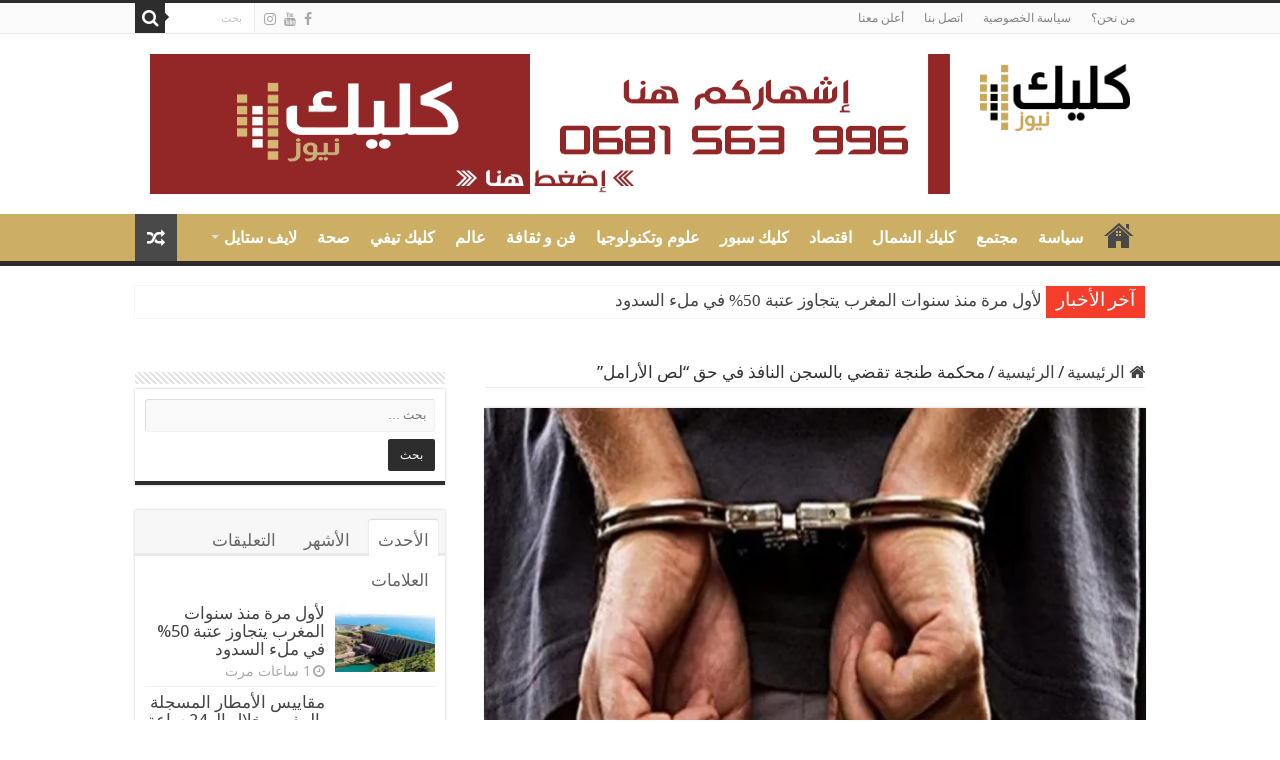

--- FILE ---
content_type: text/html; charset=UTF-8
request_url: https://cliqnews.net/%D9%85%D8%AD%D9%83%D9%85%D8%A9-%D8%B7%D9%86%D8%AC%D8%A9-%D8%AA%D9%82%D8%B6%D9%8A-%D8%A8%D8%A7%D9%84%D8%B3%D8%AC%D9%86-%D8%A7%D9%84%D9%86%D8%A7%D9%81%D8%B0-%D9%81%D9%8A-%D8%AD%D9%82-%D9%84/
body_size: 52843
content:
<!DOCTYPE html>
<html dir="rtl" lang="ar" prefix="og: http://ogp.me/ns#">
<head>
<meta name="google-site-verification" content="i-lIJVGbD-jVaH31r41fi7AHacagjsH5khdWOIPVN4g" />
<meta charset="UTF-8" />
<link rel="profile" href="http://gmpg.org/xfn/11" />
<link rel="pingback" href="https://cliqnews.net/xmlrpc.php" />
    <style>
        #wpadminbar #wp-admin-bar-vtrts_free_top_button .ab-icon:before {
            content: "\f185";
            color: #1DAE22;
            top: 3px;
        }
    </style>
    <meta property="og:title" content="محكمة طنجة تقضي بالسجن النافذ في حق “لص الأرامل” - كليك نيوز"/>
<meta property="og:type" content="article"/>
<meta property="og:description" content="أصدرت غرفة الجنايات الابتدائية بمحكمة الاستئناف بمدينة طنجة، حكمها في حق "لص الأرامل" الذي روع الموا"/>
<meta property="og:url" content="https://cliqnews.net/%d9%85%d8%ad%d9%83%d9%85%d8%a9-%d8%b7%d9%86%d8%ac%d8%a9-%d8%aa%d9%82%d8%b6%d9%8a-%d8%a8%d8%a7%d9%84%d8%b3%d8%ac%d9%86-%d8%a7%d9%84%d9%86%d8%a7%d9%81%d8%b0-%d9%81%d9%8a-%d8%ad%d9%82-%d9%84/"/>
<meta property="og:site_name" content="كليك نيوز"/>
<meta property="og:image" content="https://i0.wp.com/cliqnews.net/wp-content/uploads/2023/11/198-013853-thief-steals-car-kidnaps-children_700x400.jpg?fit=768%2C439&ssl=1" />
<meta name='robots' content='index, follow, max-image-preview:large, max-snippet:-1, max-video-preview:-1' />

	<!-- This site is optimized with the Yoast SEO plugin v22.6 - https://yoast.com/wordpress/plugins/seo/ -->
	<title>محكمة طنجة تقضي بالسجن النافذ في حق “لص الأرامل” - كليك نيوز</title>
	<link rel="canonical" href="https://cliqnews.net/محكمة-طنجة-تقضي-بالسجن-النافذ-في-حق-ل/" />
	<meta property="og:locale" content="ar_AR" />
	<meta property="og:type" content="article" />
	<meta property="og:title" content="محكمة طنجة تقضي بالسجن النافذ في حق “لص الأرامل” - كليك نيوز" />
	<meta property="og:description" content="أصدرت غرفة الجنايات الابتدائية بمحكمة الاستئناف بمدينة طنجة، حكمها في حق &#8220;لص الأرامل&#8221; الذي روع المواطنين بحي كسباراطا. وقررت هيئة الحكم المحكمة متابعة اللص الذي نفذ أكثر من سبع سرقات من داخل منازل الأرامل بالحي المذكور، بتهمة جناية السرقة الموصوفة، استهلاك مادة مخدرة، بالإضافة إلى ارتكاب عمليات سرقة مدبرة. وحكمت المحكمة ابتدائيا وحضوريا على المتهم &hellip;" />
	<meta property="og:url" content="https://cliqnews.net/محكمة-طنجة-تقضي-بالسجن-النافذ-في-حق-ل/" />
	<meta property="og:site_name" content="كليك نيوز" />
	<meta property="article:published_time" content="2023-11-16T10:51:23+00:00" />
	<meta property="og:image" content="https://cliqnews.net/wp-content/uploads/2023/11/198-013853-thief-steals-car-kidnaps-children_700x400.jpg" />
	<meta property="og:image:width" content="768" />
	<meta property="og:image:height" content="439" />
	<meta property="og:image:type" content="image/jpeg" />
	<meta name="author" content="اسماء لوهاب" />
	<meta name="twitter:card" content="summary_large_image" />
	<meta name="twitter:label1" content="كُتب بواسطة" />
	<meta name="twitter:data1" content="اسماء لوهاب" />
	<script type="application/ld+json" class="yoast-schema-graph">{"@context":"https://schema.org","@graph":[{"@type":"WebPage","@id":"https://cliqnews.net/%d9%85%d8%ad%d9%83%d9%85%d8%a9-%d8%b7%d9%86%d8%ac%d8%a9-%d8%aa%d9%82%d8%b6%d9%8a-%d8%a8%d8%a7%d9%84%d8%b3%d8%ac%d9%86-%d8%a7%d9%84%d9%86%d8%a7%d9%81%d8%b0-%d9%81%d9%8a-%d8%ad%d9%82-%d9%84/","url":"https://cliqnews.net/%d9%85%d8%ad%d9%83%d9%85%d8%a9-%d8%b7%d9%86%d8%ac%d8%a9-%d8%aa%d9%82%d8%b6%d9%8a-%d8%a8%d8%a7%d9%84%d8%b3%d8%ac%d9%86-%d8%a7%d9%84%d9%86%d8%a7%d9%81%d8%b0-%d9%81%d9%8a-%d8%ad%d9%82-%d9%84/","name":"محكمة طنجة تقضي بالسجن النافذ في حق “لص الأرامل” - كليك نيوز","isPartOf":{"@id":"https://cliqnews.net/#website"},"primaryImageOfPage":{"@id":"https://cliqnews.net/%d9%85%d8%ad%d9%83%d9%85%d8%a9-%d8%b7%d9%86%d8%ac%d8%a9-%d8%aa%d9%82%d8%b6%d9%8a-%d8%a8%d8%a7%d9%84%d8%b3%d8%ac%d9%86-%d8%a7%d9%84%d9%86%d8%a7%d9%81%d8%b0-%d9%81%d9%8a-%d8%ad%d9%82-%d9%84/#primaryimage"},"image":{"@id":"https://cliqnews.net/%d9%85%d8%ad%d9%83%d9%85%d8%a9-%d8%b7%d9%86%d8%ac%d8%a9-%d8%aa%d9%82%d8%b6%d9%8a-%d8%a8%d8%a7%d9%84%d8%b3%d8%ac%d9%86-%d8%a7%d9%84%d9%86%d8%a7%d9%81%d8%b0-%d9%81%d9%8a-%d8%ad%d9%82-%d9%84/#primaryimage"},"thumbnailUrl":"https://i0.wp.com/cliqnews.net/wp-content/uploads/2023/11/198-013853-thief-steals-car-kidnaps-children_700x400.jpg?fit=768%2C439&ssl=1","datePublished":"2023-11-16T10:51:23+00:00","dateModified":"2023-11-16T10:51:23+00:00","author":{"@id":"https://cliqnews.net/#/schema/person/373ffdb1f03344b5bb516be6c6881270"},"breadcrumb":{"@id":"https://cliqnews.net/%d9%85%d8%ad%d9%83%d9%85%d8%a9-%d8%b7%d9%86%d8%ac%d8%a9-%d8%aa%d9%82%d8%b6%d9%8a-%d8%a8%d8%a7%d9%84%d8%b3%d8%ac%d9%86-%d8%a7%d9%84%d9%86%d8%a7%d9%81%d8%b0-%d9%81%d9%8a-%d8%ad%d9%82-%d9%84/#breadcrumb"},"inLanguage":"ar","potentialAction":[{"@type":"ReadAction","target":["https://cliqnews.net/%d9%85%d8%ad%d9%83%d9%85%d8%a9-%d8%b7%d9%86%d8%ac%d8%a9-%d8%aa%d9%82%d8%b6%d9%8a-%d8%a8%d8%a7%d9%84%d8%b3%d8%ac%d9%86-%d8%a7%d9%84%d9%86%d8%a7%d9%81%d8%b0-%d9%81%d9%8a-%d8%ad%d9%82-%d9%84/"]}]},{"@type":"ImageObject","inLanguage":"ar","@id":"https://cliqnews.net/%d9%85%d8%ad%d9%83%d9%85%d8%a9-%d8%b7%d9%86%d8%ac%d8%a9-%d8%aa%d9%82%d8%b6%d9%8a-%d8%a8%d8%a7%d9%84%d8%b3%d8%ac%d9%86-%d8%a7%d9%84%d9%86%d8%a7%d9%81%d8%b0-%d9%81%d9%8a-%d8%ad%d9%82-%d9%84/#primaryimage","url":"https://i0.wp.com/cliqnews.net/wp-content/uploads/2023/11/198-013853-thief-steals-car-kidnaps-children_700x400.jpg?fit=768%2C439&ssl=1","contentUrl":"https://i0.wp.com/cliqnews.net/wp-content/uploads/2023/11/198-013853-thief-steals-car-kidnaps-children_700x400.jpg?fit=768%2C439&ssl=1","width":768,"height":439},{"@type":"BreadcrumbList","@id":"https://cliqnews.net/%d9%85%d8%ad%d9%83%d9%85%d8%a9-%d8%b7%d9%86%d8%ac%d8%a9-%d8%aa%d9%82%d8%b6%d9%8a-%d8%a8%d8%a7%d9%84%d8%b3%d8%ac%d9%86-%d8%a7%d9%84%d9%86%d8%a7%d9%81%d8%b0-%d9%81%d9%8a-%d8%ad%d9%82-%d9%84/#breadcrumb","itemListElement":[{"@type":"ListItem","position":1,"name":"الرئيسية","item":"https://cliqnews.net/"},{"@type":"ListItem","position":2,"name":"محكمة طنجة تقضي بالسجن النافذ في حق “لص الأرامل”"}]},{"@type":"WebSite","@id":"https://cliqnews.net/#website","url":"https://cliqnews.net/","name":"كليك نيوز","description":"","potentialAction":[{"@type":"SearchAction","target":{"@type":"EntryPoint","urlTemplate":"https://cliqnews.net/?s={search_term_string}"},"query-input":"required name=search_term_string"}],"inLanguage":"ar"},{"@type":"Person","@id":"https://cliqnews.net/#/schema/person/373ffdb1f03344b5bb516be6c6881270","name":"اسماء لوهاب","image":{"@type":"ImageObject","inLanguage":"ar","@id":"https://cliqnews.net/#/schema/person/image/","url":"https://secure.gravatar.com/avatar/fe3035c674557923542012a391fc9e986bf1c4f5c52e3ab30c74bb09fb167014?s=96&d=mm&r=g","contentUrl":"https://secure.gravatar.com/avatar/fe3035c674557923542012a391fc9e986bf1c4f5c52e3ab30c74bb09fb167014?s=96&d=mm&r=g","caption":"اسماء لوهاب"},"description":"كاتبة، صحافية مهنية خريجة ماستر القانون ووسائل الإعلام","url":"https://cliqnews.net/author/asmae-louhab/"}]}</script>
	<!-- / Yoast SEO plugin. -->


<link rel='dns-prefetch' href='//static.addtoany.com' />
<link rel='dns-prefetch' href='//www.googletagmanager.com' />
<link rel='dns-prefetch' href='//stats.wp.com' />
<link rel='dns-prefetch' href='//fonts.googleapis.com' />
<link rel='dns-prefetch' href='//i0.wp.com' />
<link rel='dns-prefetch' href='//pagead2.googlesyndication.com' />
<link rel="alternate" type="application/rss+xml" title="كليك نيوز &laquo; الخلاصة" href="https://cliqnews.net/feed/" />
<link rel="alternate" type="application/rss+xml" title="كليك نيوز &laquo; خلاصة التعليقات" href="https://cliqnews.net/comments/feed/" />
<link rel="alternate" type="application/rss+xml" title="كليك نيوز &laquo; محكمة طنجة تقضي بالسجن النافذ في حق “لص الأرامل” خلاصة التعليقات" href="https://cliqnews.net/%d9%85%d8%ad%d9%83%d9%85%d8%a9-%d8%b7%d9%86%d8%ac%d8%a9-%d8%aa%d9%82%d8%b6%d9%8a-%d8%a8%d8%a7%d9%84%d8%b3%d8%ac%d9%86-%d8%a7%d9%84%d9%86%d8%a7%d9%81%d8%b0-%d9%81%d9%8a-%d8%ad%d9%82-%d9%84/feed/" />
<link rel="alternate" title="oEmbed (JSON)" type="application/json+oembed" href="https://cliqnews.net/wp-json/oembed/1.0/embed?url=https%3A%2F%2Fcliqnews.net%2F%25d9%2585%25d8%25ad%25d9%2583%25d9%2585%25d8%25a9-%25d8%25b7%25d9%2586%25d8%25ac%25d8%25a9-%25d8%25aa%25d9%2582%25d8%25b6%25d9%258a-%25d8%25a8%25d8%25a7%25d9%2584%25d8%25b3%25d8%25ac%25d9%2586-%25d8%25a7%25d9%2584%25d9%2586%25d8%25a7%25d9%2581%25d8%25b0-%25d9%2581%25d9%258a-%25d8%25ad%25d9%2582-%25d9%2584%2F" />
<link rel="alternate" title="oEmbed (XML)" type="text/xml+oembed" href="https://cliqnews.net/wp-json/oembed/1.0/embed?url=https%3A%2F%2Fcliqnews.net%2F%25d9%2585%25d8%25ad%25d9%2583%25d9%2585%25d8%25a9-%25d8%25b7%25d9%2586%25d8%25ac%25d8%25a9-%25d8%25aa%25d9%2582%25d8%25b6%25d9%258a-%25d8%25a8%25d8%25a7%25d9%2584%25d8%25b3%25d8%25ac%25d9%2586-%25d8%25a7%25d9%2584%25d9%2586%25d8%25a7%25d9%2581%25d8%25b0-%25d9%2581%25d9%258a-%25d8%25ad%25d9%2582-%25d9%2584%2F&#038;format=xml" />
<style id='wp-img-auto-sizes-contain-inline-css' type='text/css'>
img:is([sizes=auto i],[sizes^="auto," i]){contain-intrinsic-size:3000px 1500px}
/*# sourceURL=wp-img-auto-sizes-contain-inline-css */
</style>
<style id='wp-emoji-styles-inline-css' type='text/css'>

	img.wp-smiley, img.emoji {
		display: inline !important;
		border: none !important;
		box-shadow: none !important;
		height: 1em !important;
		width: 1em !important;
		margin: 0 0.07em !important;
		vertical-align: -0.1em !important;
		background: none !important;
		padding: 0 !important;
	}
/*# sourceURL=wp-emoji-styles-inline-css */
</style>
<link rel='stylesheet' id='wp-block-library-rtl-css' href='https://cliqnews.net/wp-includes/css/dist/block-library/style-rtl.min.css' type='text/css' media='all' />
<style id='wp-block-library-inline-css' type='text/css'>
.has-text-align-justify{text-align:justify;}

/*# sourceURL=wp-block-library-inline-css */
</style><style id='wp-block-image-inline-css' type='text/css'>
.wp-block-image>a,.wp-block-image>figure>a{display:inline-block}.wp-block-image img{box-sizing:border-box;height:auto;max-width:100%;vertical-align:bottom}@media not (prefers-reduced-motion){.wp-block-image img.hide{visibility:hidden}.wp-block-image img.show{animation:show-content-image .4s}}.wp-block-image[style*=border-radius] img,.wp-block-image[style*=border-radius]>a{border-radius:inherit}.wp-block-image.has-custom-border img{box-sizing:border-box}.wp-block-image.aligncenter{text-align:center}.wp-block-image.alignfull>a,.wp-block-image.alignwide>a{width:100%}.wp-block-image.alignfull img,.wp-block-image.alignwide img{height:auto;width:100%}.wp-block-image .aligncenter,.wp-block-image .alignleft,.wp-block-image .alignright,.wp-block-image.aligncenter,.wp-block-image.alignleft,.wp-block-image.alignright{display:table}.wp-block-image .aligncenter>figcaption,.wp-block-image .alignleft>figcaption,.wp-block-image .alignright>figcaption,.wp-block-image.aligncenter>figcaption,.wp-block-image.alignleft>figcaption,.wp-block-image.alignright>figcaption{caption-side:bottom;display:table-caption}.wp-block-image .alignleft{float:left;margin:.5em 1em .5em 0}.wp-block-image .alignright{float:right;margin:.5em 0 .5em 1em}.wp-block-image .aligncenter{margin-left:auto;margin-right:auto}.wp-block-image :where(figcaption){margin-bottom:1em;margin-top:.5em}.wp-block-image.is-style-circle-mask img{border-radius:9999px}@supports ((-webkit-mask-image:none) or (mask-image:none)) or (-webkit-mask-image:none){.wp-block-image.is-style-circle-mask img{border-radius:0;-webkit-mask-image:url('data:image/svg+xml;utf8,<svg viewBox="0 0 100 100" xmlns="http://www.w3.org/2000/svg"><circle cx="50" cy="50" r="50"/></svg>');mask-image:url('data:image/svg+xml;utf8,<svg viewBox="0 0 100 100" xmlns="http://www.w3.org/2000/svg"><circle cx="50" cy="50" r="50"/></svg>');mask-mode:alpha;-webkit-mask-position:center;mask-position:center;-webkit-mask-repeat:no-repeat;mask-repeat:no-repeat;-webkit-mask-size:contain;mask-size:contain}}:root :where(.wp-block-image.is-style-rounded img,.wp-block-image .is-style-rounded img){border-radius:9999px}.wp-block-image figure{margin:0}.wp-lightbox-container{display:flex;flex-direction:column;position:relative}.wp-lightbox-container img{cursor:zoom-in}.wp-lightbox-container img:hover+button{opacity:1}.wp-lightbox-container button{align-items:center;backdrop-filter:blur(16px) saturate(180%);background-color:#5a5a5a40;border:none;border-radius:4px;cursor:zoom-in;display:flex;height:20px;justify-content:center;left:16px;opacity:0;padding:0;position:absolute;text-align:center;top:16px;width:20px;z-index:100}@media not (prefers-reduced-motion){.wp-lightbox-container button{transition:opacity .2s ease}}.wp-lightbox-container button:focus-visible{outline:3px auto #5a5a5a40;outline:3px auto -webkit-focus-ring-color;outline-offset:3px}.wp-lightbox-container button:hover{cursor:pointer;opacity:1}.wp-lightbox-container button:focus{opacity:1}.wp-lightbox-container button:focus,.wp-lightbox-container button:hover,.wp-lightbox-container button:not(:hover):not(:active):not(.has-background){background-color:#5a5a5a40;border:none}.wp-lightbox-overlay{box-sizing:border-box;cursor:zoom-out;height:100vh;overflow:hidden;position:fixed;right:0;top:0;visibility:hidden;width:100%;z-index:100000}.wp-lightbox-overlay .close-button{align-items:center;cursor:pointer;display:flex;justify-content:center;left:calc(env(safe-area-inset-left) + 16px);min-height:40px;min-width:40px;padding:0;position:absolute;top:calc(env(safe-area-inset-top) + 16px);z-index:5000000}.wp-lightbox-overlay .close-button:focus,.wp-lightbox-overlay .close-button:hover,.wp-lightbox-overlay .close-button:not(:hover):not(:active):not(.has-background){background:none;border:none}.wp-lightbox-overlay .lightbox-image-container{height:var(--wp--lightbox-container-height);overflow:hidden;position:absolute;right:50%;top:50%;transform:translate(50%,-50%);transform-origin:top right;width:var(--wp--lightbox-container-width);z-index:9999999999}.wp-lightbox-overlay .wp-block-image{align-items:center;box-sizing:border-box;display:flex;height:100%;justify-content:center;margin:0;position:relative;transform-origin:100% 0;width:100%;z-index:3000000}.wp-lightbox-overlay .wp-block-image img{height:var(--wp--lightbox-image-height);min-height:var(--wp--lightbox-image-height);min-width:var(--wp--lightbox-image-width);width:var(--wp--lightbox-image-width)}.wp-lightbox-overlay .wp-block-image figcaption{display:none}.wp-lightbox-overlay button{background:none;border:none}.wp-lightbox-overlay .scrim{background-color:#fff;height:100%;opacity:.9;position:absolute;width:100%;z-index:2000000}.wp-lightbox-overlay.active{visibility:visible}@media not (prefers-reduced-motion){.wp-lightbox-overlay.active{animation:turn-on-visibility .25s both}.wp-lightbox-overlay.active img{animation:turn-on-visibility .35s both}.wp-lightbox-overlay.show-closing-animation:not(.active){animation:turn-off-visibility .35s both}.wp-lightbox-overlay.show-closing-animation:not(.active) img{animation:turn-off-visibility .25s both}.wp-lightbox-overlay.zoom.active{animation:none;opacity:1;visibility:visible}.wp-lightbox-overlay.zoom.active .lightbox-image-container{animation:lightbox-zoom-in .4s}.wp-lightbox-overlay.zoom.active .lightbox-image-container img{animation:none}.wp-lightbox-overlay.zoom.active .scrim{animation:turn-on-visibility .4s forwards}.wp-lightbox-overlay.zoom.show-closing-animation:not(.active){animation:none}.wp-lightbox-overlay.zoom.show-closing-animation:not(.active) .lightbox-image-container{animation:lightbox-zoom-out .4s}.wp-lightbox-overlay.zoom.show-closing-animation:not(.active) .lightbox-image-container img{animation:none}.wp-lightbox-overlay.zoom.show-closing-animation:not(.active) .scrim{animation:turn-off-visibility .4s forwards}}@keyframes show-content-image{0%{visibility:hidden}99%{visibility:hidden}to{visibility:visible}}@keyframes turn-on-visibility{0%{opacity:0}to{opacity:1}}@keyframes turn-off-visibility{0%{opacity:1;visibility:visible}99%{opacity:0;visibility:visible}to{opacity:0;visibility:hidden}}@keyframes lightbox-zoom-in{0%{transform:translate(calc(((-100vw + var(--wp--lightbox-scrollbar-width))/2 + var(--wp--lightbox-initial-left-position))*-1),calc(-50vh + var(--wp--lightbox-initial-top-position))) scale(var(--wp--lightbox-scale))}to{transform:translate(50%,-50%) scale(1)}}@keyframes lightbox-zoom-out{0%{transform:translate(50%,-50%) scale(1);visibility:visible}99%{visibility:visible}to{transform:translate(calc(((-100vw + var(--wp--lightbox-scrollbar-width))/2 + var(--wp--lightbox-initial-left-position))*-1),calc(-50vh + var(--wp--lightbox-initial-top-position))) scale(var(--wp--lightbox-scale));visibility:hidden}}
/*# sourceURL=https://cliqnews.net/wp-includes/blocks/image/style.min.css */
</style>
<style id='wp-block-paragraph-inline-css' type='text/css'>
.is-small-text{font-size:.875em}.is-regular-text{font-size:1em}.is-large-text{font-size:2.25em}.is-larger-text{font-size:3em}.has-drop-cap:not(:focus):first-letter{float:right;font-size:8.4em;font-style:normal;font-weight:100;line-height:.68;margin:.05em 0 0 .1em;text-transform:uppercase}body.rtl .has-drop-cap:not(:focus):first-letter{float:none;margin-right:.1em}p.has-drop-cap.has-background{overflow:hidden}:root :where(p.has-background){padding:1.25em 2.375em}:where(p.has-text-color:not(.has-link-color)) a{color:inherit}p.has-text-align-left[style*="writing-mode:vertical-lr"],p.has-text-align-right[style*="writing-mode:vertical-rl"]{rotate:180deg}
/*# sourceURL=https://cliqnews.net/wp-includes/blocks/paragraph/style.min.css */
</style>
<style id='global-styles-inline-css' type='text/css'>
:root{--wp--preset--aspect-ratio--square: 1;--wp--preset--aspect-ratio--4-3: 4/3;--wp--preset--aspect-ratio--3-4: 3/4;--wp--preset--aspect-ratio--3-2: 3/2;--wp--preset--aspect-ratio--2-3: 2/3;--wp--preset--aspect-ratio--16-9: 16/9;--wp--preset--aspect-ratio--9-16: 9/16;--wp--preset--color--black: #000000;--wp--preset--color--cyan-bluish-gray: #abb8c3;--wp--preset--color--white: #ffffff;--wp--preset--color--pale-pink: #f78da7;--wp--preset--color--vivid-red: #cf2e2e;--wp--preset--color--luminous-vivid-orange: #ff6900;--wp--preset--color--luminous-vivid-amber: #fcb900;--wp--preset--color--light-green-cyan: #7bdcb5;--wp--preset--color--vivid-green-cyan: #00d084;--wp--preset--color--pale-cyan-blue: #8ed1fc;--wp--preset--color--vivid-cyan-blue: #0693e3;--wp--preset--color--vivid-purple: #9b51e0;--wp--preset--gradient--vivid-cyan-blue-to-vivid-purple: linear-gradient(135deg,rgb(6,147,227) 0%,rgb(155,81,224) 100%);--wp--preset--gradient--light-green-cyan-to-vivid-green-cyan: linear-gradient(135deg,rgb(122,220,180) 0%,rgb(0,208,130) 100%);--wp--preset--gradient--luminous-vivid-amber-to-luminous-vivid-orange: linear-gradient(135deg,rgb(252,185,0) 0%,rgb(255,105,0) 100%);--wp--preset--gradient--luminous-vivid-orange-to-vivid-red: linear-gradient(135deg,rgb(255,105,0) 0%,rgb(207,46,46) 100%);--wp--preset--gradient--very-light-gray-to-cyan-bluish-gray: linear-gradient(135deg,rgb(238,238,238) 0%,rgb(169,184,195) 100%);--wp--preset--gradient--cool-to-warm-spectrum: linear-gradient(135deg,rgb(74,234,220) 0%,rgb(151,120,209) 20%,rgb(207,42,186) 40%,rgb(238,44,130) 60%,rgb(251,105,98) 80%,rgb(254,248,76) 100%);--wp--preset--gradient--blush-light-purple: linear-gradient(135deg,rgb(255,206,236) 0%,rgb(152,150,240) 100%);--wp--preset--gradient--blush-bordeaux: linear-gradient(135deg,rgb(254,205,165) 0%,rgb(254,45,45) 50%,rgb(107,0,62) 100%);--wp--preset--gradient--luminous-dusk: linear-gradient(135deg,rgb(255,203,112) 0%,rgb(199,81,192) 50%,rgb(65,88,208) 100%);--wp--preset--gradient--pale-ocean: linear-gradient(135deg,rgb(255,245,203) 0%,rgb(182,227,212) 50%,rgb(51,167,181) 100%);--wp--preset--gradient--electric-grass: linear-gradient(135deg,rgb(202,248,128) 0%,rgb(113,206,126) 100%);--wp--preset--gradient--midnight: linear-gradient(135deg,rgb(2,3,129) 0%,rgb(40,116,252) 100%);--wp--preset--font-size--small: 13px;--wp--preset--font-size--medium: 20px;--wp--preset--font-size--large: 36px;--wp--preset--font-size--x-large: 42px;--wp--preset--spacing--20: 0.44rem;--wp--preset--spacing--30: 0.67rem;--wp--preset--spacing--40: 1rem;--wp--preset--spacing--50: 1.5rem;--wp--preset--spacing--60: 2.25rem;--wp--preset--spacing--70: 3.38rem;--wp--preset--spacing--80: 5.06rem;--wp--preset--shadow--natural: 6px 6px 9px rgba(0, 0, 0, 0.2);--wp--preset--shadow--deep: 12px 12px 50px rgba(0, 0, 0, 0.4);--wp--preset--shadow--sharp: 6px 6px 0px rgba(0, 0, 0, 0.2);--wp--preset--shadow--outlined: 6px 6px 0px -3px rgb(255, 255, 255), 6px 6px rgb(0, 0, 0);--wp--preset--shadow--crisp: 6px 6px 0px rgb(0, 0, 0);}:where(.is-layout-flex){gap: 0.5em;}:where(.is-layout-grid){gap: 0.5em;}body .is-layout-flex{display: flex;}.is-layout-flex{flex-wrap: wrap;align-items: center;}.is-layout-flex > :is(*, div){margin: 0;}body .is-layout-grid{display: grid;}.is-layout-grid > :is(*, div){margin: 0;}:where(.wp-block-columns.is-layout-flex){gap: 2em;}:where(.wp-block-columns.is-layout-grid){gap: 2em;}:where(.wp-block-post-template.is-layout-flex){gap: 1.25em;}:where(.wp-block-post-template.is-layout-grid){gap: 1.25em;}.has-black-color{color: var(--wp--preset--color--black) !important;}.has-cyan-bluish-gray-color{color: var(--wp--preset--color--cyan-bluish-gray) !important;}.has-white-color{color: var(--wp--preset--color--white) !important;}.has-pale-pink-color{color: var(--wp--preset--color--pale-pink) !important;}.has-vivid-red-color{color: var(--wp--preset--color--vivid-red) !important;}.has-luminous-vivid-orange-color{color: var(--wp--preset--color--luminous-vivid-orange) !important;}.has-luminous-vivid-amber-color{color: var(--wp--preset--color--luminous-vivid-amber) !important;}.has-light-green-cyan-color{color: var(--wp--preset--color--light-green-cyan) !important;}.has-vivid-green-cyan-color{color: var(--wp--preset--color--vivid-green-cyan) !important;}.has-pale-cyan-blue-color{color: var(--wp--preset--color--pale-cyan-blue) !important;}.has-vivid-cyan-blue-color{color: var(--wp--preset--color--vivid-cyan-blue) !important;}.has-vivid-purple-color{color: var(--wp--preset--color--vivid-purple) !important;}.has-black-background-color{background-color: var(--wp--preset--color--black) !important;}.has-cyan-bluish-gray-background-color{background-color: var(--wp--preset--color--cyan-bluish-gray) !important;}.has-white-background-color{background-color: var(--wp--preset--color--white) !important;}.has-pale-pink-background-color{background-color: var(--wp--preset--color--pale-pink) !important;}.has-vivid-red-background-color{background-color: var(--wp--preset--color--vivid-red) !important;}.has-luminous-vivid-orange-background-color{background-color: var(--wp--preset--color--luminous-vivid-orange) !important;}.has-luminous-vivid-amber-background-color{background-color: var(--wp--preset--color--luminous-vivid-amber) !important;}.has-light-green-cyan-background-color{background-color: var(--wp--preset--color--light-green-cyan) !important;}.has-vivid-green-cyan-background-color{background-color: var(--wp--preset--color--vivid-green-cyan) !important;}.has-pale-cyan-blue-background-color{background-color: var(--wp--preset--color--pale-cyan-blue) !important;}.has-vivid-cyan-blue-background-color{background-color: var(--wp--preset--color--vivid-cyan-blue) !important;}.has-vivid-purple-background-color{background-color: var(--wp--preset--color--vivid-purple) !important;}.has-black-border-color{border-color: var(--wp--preset--color--black) !important;}.has-cyan-bluish-gray-border-color{border-color: var(--wp--preset--color--cyan-bluish-gray) !important;}.has-white-border-color{border-color: var(--wp--preset--color--white) !important;}.has-pale-pink-border-color{border-color: var(--wp--preset--color--pale-pink) !important;}.has-vivid-red-border-color{border-color: var(--wp--preset--color--vivid-red) !important;}.has-luminous-vivid-orange-border-color{border-color: var(--wp--preset--color--luminous-vivid-orange) !important;}.has-luminous-vivid-amber-border-color{border-color: var(--wp--preset--color--luminous-vivid-amber) !important;}.has-light-green-cyan-border-color{border-color: var(--wp--preset--color--light-green-cyan) !important;}.has-vivid-green-cyan-border-color{border-color: var(--wp--preset--color--vivid-green-cyan) !important;}.has-pale-cyan-blue-border-color{border-color: var(--wp--preset--color--pale-cyan-blue) !important;}.has-vivid-cyan-blue-border-color{border-color: var(--wp--preset--color--vivid-cyan-blue) !important;}.has-vivid-purple-border-color{border-color: var(--wp--preset--color--vivid-purple) !important;}.has-vivid-cyan-blue-to-vivid-purple-gradient-background{background: var(--wp--preset--gradient--vivid-cyan-blue-to-vivid-purple) !important;}.has-light-green-cyan-to-vivid-green-cyan-gradient-background{background: var(--wp--preset--gradient--light-green-cyan-to-vivid-green-cyan) !important;}.has-luminous-vivid-amber-to-luminous-vivid-orange-gradient-background{background: var(--wp--preset--gradient--luminous-vivid-amber-to-luminous-vivid-orange) !important;}.has-luminous-vivid-orange-to-vivid-red-gradient-background{background: var(--wp--preset--gradient--luminous-vivid-orange-to-vivid-red) !important;}.has-very-light-gray-to-cyan-bluish-gray-gradient-background{background: var(--wp--preset--gradient--very-light-gray-to-cyan-bluish-gray) !important;}.has-cool-to-warm-spectrum-gradient-background{background: var(--wp--preset--gradient--cool-to-warm-spectrum) !important;}.has-blush-light-purple-gradient-background{background: var(--wp--preset--gradient--blush-light-purple) !important;}.has-blush-bordeaux-gradient-background{background: var(--wp--preset--gradient--blush-bordeaux) !important;}.has-luminous-dusk-gradient-background{background: var(--wp--preset--gradient--luminous-dusk) !important;}.has-pale-ocean-gradient-background{background: var(--wp--preset--gradient--pale-ocean) !important;}.has-electric-grass-gradient-background{background: var(--wp--preset--gradient--electric-grass) !important;}.has-midnight-gradient-background{background: var(--wp--preset--gradient--midnight) !important;}.has-small-font-size{font-size: var(--wp--preset--font-size--small) !important;}.has-medium-font-size{font-size: var(--wp--preset--font-size--medium) !important;}.has-large-font-size{font-size: var(--wp--preset--font-size--large) !important;}.has-x-large-font-size{font-size: var(--wp--preset--font-size--x-large) !important;}
/*# sourceURL=global-styles-inline-css */
</style>

<style id='classic-theme-styles-inline-css' type='text/css'>
/*! This file is auto-generated */
.wp-block-button__link{color:#fff;background-color:#32373c;border-radius:9999px;box-shadow:none;text-decoration:none;padding:calc(.667em + 2px) calc(1.333em + 2px);font-size:1.125em}.wp-block-file__button{background:#32373c;color:#fff;text-decoration:none}
/*# sourceURL=/wp-includes/css/classic-themes.min.css */
</style>
<link rel='stylesheet' id='dashicons-css' href='https://cliqnews.net/wp-includes/css/dashicons.min.css' type='text/css' media='all' />
<link rel='stylesheet' id='post-views-counter-frontend-css' href='https://cliqnews.net/wp-content/plugins/post-views-counter/css/frontend.min.css' type='text/css' media='all' />
<link rel='stylesheet' id='url-shortify-css' href='https://cliqnews.net/wp-content/plugins/url-shortify/lite/dist/styles/url-shortify.css' type='text/css' media='all' />
<link rel='stylesheet' id='trp-language-switcher-style-css' href='https://cliqnews.net/wp-content/plugins/translatepress-multilingual/assets/css/trp-language-switcher.css' type='text/css' media='all' />
<link rel='stylesheet' id='chld_thm_cfg_parent-css' href='https://cliqnews.net/wp-content/themes/sahifa/style.css' type='text/css' media='all' />
<link rel='stylesheet' id='tie-style-css' href='https://cliqnews.net/wp-content/themes/sahifa-child/style.css' type='text/css' media='all' />
<link rel='stylesheet' id='tie-ilightbox-skin-css' href='https://cliqnews.net/wp-content/themes/sahifa/css/ilightbox/dark-skin/skin.css' type='text/css' media='all' />
<link rel='stylesheet' id='Droid+Sans-css' href='https://fonts.googleapis.com/css?family=Droid+Sans%3Aregular%2C700' type='text/css' media='all' />
<link rel='stylesheet' id='addtoany-css' href='https://cliqnews.net/wp-content/plugins/add-to-any/addtoany.min.css' type='text/css' media='all' />
<script type="text/javascript" id="ahc_front_js-js-extra">
/* <![CDATA[ */
var ahc_ajax_front = {"ajax_url":"https://cliqnews.net/wp-admin/admin-ajax.php","page_id":"14967","page_title":"\u0645\u062d\u0643\u0645\u0629 \u0637\u0646\u062c\u0629 \u062a\u0642\u0636\u064a \u0628\u0627\u0644\u0633\u062c\u0646 \u0627\u0644\u0646\u0627\u0641\u0630 \u0641\u064a \u062d\u0642 \u201c\u0644\u0635 \u0627\u0644\u0623\u0631\u0627\u0645\u0644\u201d","post_type":"post"};
//# sourceURL=ahc_front_js-js-extra
/* ]]> */
</script>
<script type="text/javascript" src="https://cliqnews.net/wp-content/plugins/visitors-traffic-real-time-statistics/js/front.js" id="ahc_front_js-js"></script>
<script type="text/javascript" id="addtoany-core-js-before">
/* <![CDATA[ */
window.a2a_config=window.a2a_config||{};a2a_config.callbacks=[];a2a_config.overlays=[];a2a_config.templates={};a2a_localize = {
	Share: "Share",
	Save: "Save",
	Subscribe: "Subscribe",
	Email: "Email",
	Bookmark: "Bookmark",
	ShowAll: "Show all",
	ShowLess: "Show less",
	FindServices: "Find service(s)",
	FindAnyServiceToAddTo: "Instantly find any service to add to",
	PoweredBy: "Powered by",
	ShareViaEmail: "Share via email",
	SubscribeViaEmail: "Subscribe via email",
	BookmarkInYourBrowser: "Bookmark in your browser",
	BookmarkInstructions: "Press Ctrl+D or \u2318+D to bookmark this page",
	AddToYourFavorites: "Add to your favorites",
	SendFromWebOrProgram: "Send from any email address or email program",
	EmailProgram: "Email program",
	More: "More&#8230;",
	ThanksForSharing: "Thanks for sharing!",
	ThanksForFollowing: "Thanks for following!"
};


//# sourceURL=addtoany-core-js-before
/* ]]> */
</script>
<script type="text/javascript" async src="https://static.addtoany.com/menu/page.js" id="addtoany-core-js"></script>
<script type="text/javascript" src="https://cliqnews.net/wp-includes/js/jquery/jquery.min.js" id="jquery-core-js"></script>
<script type="text/javascript" src="https://cliqnews.net/wp-includes/js/jquery/jquery-migrate.min.js" id="jquery-migrate-js"></script>
<script type="text/javascript" async src="https://cliqnews.net/wp-content/plugins/add-to-any/addtoany.min.js" id="addtoany-jquery-js"></script>
<script type="text/javascript" id="url-shortify-js-extra">
/* <![CDATA[ */
var usParams = {"ajaxurl":"https://cliqnews.net/wp-admin/admin-ajax.php"};
//# sourceURL=url-shortify-js-extra
/* ]]> */
</script>
<script type="text/javascript" src="https://cliqnews.net/wp-content/plugins/url-shortify/lite/dist/scripts/url-shortify.js" id="url-shortify-js"></script>

<!-- Google tag (gtag.js) snippet added by Site Kit -->

<!-- Google Analytics snippet added by Site Kit -->
<script type="text/javascript" src="https://www.googletagmanager.com/gtag/js?id=G-XKD5Q1VXRF" id="google_gtagjs-js" async></script>
<script type="text/javascript" id="google_gtagjs-js-after">
/* <![CDATA[ */
window.dataLayer = window.dataLayer || [];function gtag(){dataLayer.push(arguments);}
gtag("set","linker",{"domains":["cliqnews.net"]});
gtag("js", new Date());
gtag("set", "developer_id.dZTNiMT", true);
gtag("config", "G-XKD5Q1VXRF");
//# sourceURL=google_gtagjs-js-after
/* ]]> */
</script>

<!-- End Google tag (gtag.js) snippet added by Site Kit -->
<link rel="https://api.w.org/" href="https://cliqnews.net/wp-json/" /><link rel="alternate" title="JSON" type="application/json" href="https://cliqnews.net/wp-json/wp/v2/posts/14967" /><link rel="EditURI" type="application/rsd+xml" title="RSD" href="https://cliqnews.net/xmlrpc.php?rsd" />
<link rel="stylesheet" href="https://cliqnews.net/wp-content/themes/sahifa/rtl.css" type="text/css" media="screen" /><meta name="generator" content="WordPress 6.9" />
<link rel='shortlink' href='https://cliqnews.net/f34n' />
<meta name="generator" content="Site Kit by Google 1.126.0" /><link rel="alternate" hreflang="ar" href="https://cliqnews.net/محكمة-طنجة-تقضي-بالسجن-النافذ-في-حق-ل/"/>
	<style>img#wpstats{display:none}</style>
				<script>
			( function() {
				window.onpageshow = function( event ) {
					// Defined window.wpforms means that a form exists on a page.
					// If so and back/forward button has been clicked,
					// force reload a page to prevent the submit button state stuck.
					if ( typeof window.wpforms !== 'undefined' && event.persisted ) {
						window.location.reload();
					}
				};
			}() );
		</script>
		<link rel="shortcut icon" href="https://cliqnews.net/wp-content/themes/sahifa/favicon.ico" title="Favicon" />
<!--[if IE]>
<script type="text/javascript">jQuery(document).ready(function (){ jQuery(".menu-item").has("ul").children("a").attr("aria-haspopup", "true");});</script>
<![endif]-->
<!--[if lt IE 9]>
<script src="https://cliqnews.net/wp-content/themes/sahifa/js/html5.js"></script>
<script src="https://cliqnews.net/wp-content/themes/sahifa/js/selectivizr-min.js"></script>
<![endif]-->
<!--[if IE 9]>
<link rel="stylesheet" type="text/css" media="all" href="https://cliqnews.net/wp-content/themes/sahifa/css/ie9.css" />
<![endif]-->
<!--[if IE 8]>
<link rel="stylesheet" type="text/css" media="all" href="https://cliqnews.net/wp-content/themes/sahifa/css/ie8.css" />
<![endif]-->
<!--[if IE 7]>
<link rel="stylesheet" type="text/css" media="all" href="https://cliqnews.net/wp-content/themes/sahifa/css/ie7.css" />
<![endif]-->


<meta name="viewport" content="width=device-width, initial-scale=1.0" />



<style type="text/css" media="screen">

body{
	font-family: 'Droid Sans';
}

#main-nav,
.cat-box-content,
#sidebar .widget-container,
.post-listing,
#commentform {
	border-bottom-color: #ccaf65;
}

.search-block .search-button,
#topcontrol,
#main-nav ul li.current-menu-item a,
#main-nav ul li.current-menu-item a:hover,
#main-nav ul li.current_page_parent a,
#main-nav ul li.current_page_parent a:hover,
#main-nav ul li.current-menu-parent a,
#main-nav ul li.current-menu-parent a:hover,
#main-nav ul li.current-page-ancestor a,
#main-nav ul li.current-page-ancestor a:hover,
.pagination span.current,
.share-post span.share-text,
.flex-control-paging li a.flex-active,
.ei-slider-thumbs li.ei-slider-element,
.review-percentage .review-item span span,
.review-final-score,
.button,
a.button,
a.more-link,
#main-content input[type="submit"],
.form-submit #submit,
#login-form .login-button,
.widget-feedburner .feedburner-subscribe,
input[type="submit"],
#buddypress button,
#buddypress a.button,
#buddypress input[type=submit],
#buddypress input[type=reset],
#buddypress ul.button-nav li a,
#buddypress div.generic-button a,
#buddypress .comment-reply-link,
#buddypress div.item-list-tabs ul li a span,
#buddypress div.item-list-tabs ul li.selected a,
#buddypress div.item-list-tabs ul li.current a,
#buddypress #members-directory-form div.item-list-tabs ul li.selected span,
#members-list-options a.selected,
#groups-list-options a.selected,
body.dark-skin #buddypress div.item-list-tabs ul li a span,
body.dark-skin #buddypress div.item-list-tabs ul li.selected a,
body.dark-skin #buddypress div.item-list-tabs ul li.current a,
body.dark-skin #members-list-options a.selected,
body.dark-skin #groups-list-options a.selected,
.search-block-large .search-button,
#featured-posts .flex-next:hover,
#featured-posts .flex-prev:hover,
a.tie-cart span.shooping-count,
.woocommerce span.onsale,
.woocommerce-page span.onsale ,
.woocommerce .widget_price_filter .ui-slider .ui-slider-handle,
.woocommerce-page .widget_price_filter .ui-slider .ui-slider-handle,
#check-also-close,
a.post-slideshow-next,
a.post-slideshow-prev,
.widget_price_filter .ui-slider .ui-slider-handle,
.quantity .minus:hover,
.quantity .plus:hover,
.mejs-container .mejs-controls .mejs-time-rail .mejs-time-current,
#reading-position-indicator  {
	background-color:#ccaf65;
}

::-webkit-scrollbar-thumb{
	background-color:#ccaf65 !important;
}

#theme-footer,
#theme-header,
.top-nav ul li.current-menu-item:before,
#main-nav .menu-sub-content ,
#main-nav ul ul,
#check-also-box {
	border-top-color: #ccaf65;
}

.search-block:after {
	border-right-color:#ccaf65;
}

body.rtl .search-block:after {
	border-left-color:#ccaf65;
}

#main-nav ul > li.menu-item-has-children:hover > a:after,
#main-nav ul > li.mega-menu:hover > a:after {
	border-color:transparent transparent #ccaf65;
}

.widget.timeline-posts li a:hover,
.widget.timeline-posts li a:hover span.tie-date {
	color: #ccaf65;
}

.widget.timeline-posts li a:hover span.tie-date:before {
	background: #ccaf65;
	border-color: #ccaf65;
}

#order_review,
#order_review_heading {
	border-color: #ccaf65;
}


body {
	background-image : url(https://cliqnews.net/wp-content/themes/sahifa/images/patterns/body-bg5.png);
	background-position: top center;
}

.tie-cat-53 a.more-link {background-color:#e74c3c;}
.tie-cat-53 .cat-box-content {border-bottom-color:#e74c3c; }
			
.tie-cat-69 a.more-link {background-color:#de14de;}
.tie-cat-69 .cat-box-content {border-bottom-color:#de14de; }
			
.tie-cat-57 a.more-link {background-color:#2d2d2d;}
.tie-cat-57 .cat-box-content {border-bottom-color:#2d2d2d; }
			
.tie-cat-49 a.more-link {background-color:#a2c6c7;}
.tie-cat-49 .cat-box-content {border-bottom-color:#a2c6c7; }
			
.tie-cat-68 a.more-link {background-color:#3498db;}
.tie-cat-68 .cat-box-content {border-bottom-color:#3498db; }
			
.tie-cat-58 a.more-link {background-color:#f88c00;}
.tie-cat-58 .cat-box-content {border-bottom-color:#f88c00; }
			
.tie-cat-62 a.more-link {background-color:#03528f;}
.tie-cat-62 .cat-box-content {border-bottom-color:#03528f; }
			
.tie-cat-52 a.more-link {background-color:#9b59b6;}
.tie-cat-52 .cat-box-content {border-bottom-color:#9b59b6; }
			
.tie-cat-61 a.more-link {background-color:#a35959;}
.tie-cat-61 .cat-box-content {border-bottom-color:#a35959; }
			
.tie-cat-59 a.more-link {background-color:#2134e0;}
.tie-cat-59 .cat-box-content {border-bottom-color:#2134e0; }
			
.tie-cat-60 a.more-link {background-color:#80c160;}
.tie-cat-60 .cat-box-content {border-bottom-color:#80c160; }
			
.tie-cat-54 a.more-link {background-color:#a1c900;}
.tie-cat-54 .cat-box-content {border-bottom-color:#a1c900; }
			
.tie-cat-70 a.more-link {background-color:#e74996;}
.tie-cat-70 .cat-box-content {border-bottom-color:#e74996; }
			
.tie-cat-129 a.more-link {background-color:#0ec4a6;}
.tie-cat-129 .cat-box-content {border-bottom-color:#0ec4a6; }
			#main-nav,
.cat-box-content,
#sidebar .widget-container,
.post-listing,
#commentform {
	border-bottom-color: #2d2d2d;
}

.search-block .search-button,
#topcontrol,
#main-nav ul li.current-menu-item a,
#main-nav ul li.current-menu-item a:hover,
#main-nav ul li.current_page_parent a,
#main-nav ul li.current_page_parent a:hover,
#main-nav ul li.current-menu-parent a,
#main-nav ul li.current-menu-parent a:hover,
#main-nav ul li.current-page-ancestor a,
#main-nav ul li.current-page-ancestor a:hover,
.pagination span.current,
.share-post span.share-text,
.flex-control-paging li a.flex-active,
.ei-slider-thumbs li.ei-slider-element,
.review-percentage .review-item span span,
.review-final-score,
.button,
a.button,
a.more-link,
#main-content input[type="submit"],
.form-submit #submit,
#login-form .login-button,
.widget-feedburner .feedburner-subscribe,
input[type="submit"],
#buddypress button,
#buddypress a.button,
#buddypress input[type=submit],
#buddypress input[type=reset],
#buddypress ul.button-nav li a,
#buddypress div.generic-button a,
#buddypress .comment-reply-link,
#buddypress div.item-list-tabs ul li a span,
#buddypress div.item-list-tabs ul li.selected a,
#buddypress div.item-list-tabs ul li.current a,
#buddypress #members-directory-form div.item-list-tabs ul li.selected span,
#members-list-options a.selected,
#groups-list-options a.selected,
body.dark-skin #buddypress div.item-list-tabs ul li a span,
body.dark-skin #buddypress div.item-list-tabs ul li.selected a,
body.dark-skin #buddypress div.item-list-tabs ul li.current a,
body.dark-skin #members-list-options a.selected,
body.dark-skin #groups-list-options a.selected,
.search-block-large .search-button,
#featured-posts .flex-next:hover,
#featured-posts .flex-prev:hover,
a.tie-cart span.shooping-count,
.woocommerce span.onsale,
.woocommerce-page span.onsale ,
.woocommerce .widget_price_filter .ui-slider .ui-slider-handle,
.woocommerce-page .widget_price_filter .ui-slider .ui-slider-handle,
#check-also-close,
a.post-slideshow-next,
a.post-slideshow-prev,
.widget_price_filter .ui-slider .ui-slider-handle,
.quantity .minus:hover,
.quantity .plus:hover,
.mejs-container .mejs-controls .mejs-time-rail .mejs-time-current,
#reading-position-indicator  {
	background-color:#2d2d2d;
}

::-webkit-scrollbar-thumb{
	background-color:#2d2d2d !important;
}

#theme-footer,
#theme-header,
.top-nav ul li.current-menu-item:before,
#main-nav .menu-sub-content ,
#main-nav ul ul,
#check-also-box {
	border-top-color: #2d2d2d;
}

.search-block:after {
	border-right-color:#2d2d2d;
}

body.rtl .search-block:after {
	border-left-color:#2d2d2d;
}

#main-nav ul > li.menu-item-has-children:hover > a:after,
#main-nav ul > li.mega-menu:hover > a:after {
	border-color:transparent transparent #2d2d2d;
}

.widget.timeline-posts li a:hover,
.widget.timeline-posts li a:hover span.tie-date {
	color: #2d2d2d;
}

.widget.timeline-posts li a:hover span.tie-date:before {
	background: #2d2d2d;
	border-color: #2d2d2d;
}

#order_review,
#order_review_heading {
	border-color: #2d2d2d;
}


h3.post-box-title
{
  font-size: 17px;
  line-height: 20px;
  font-weight: 600;
}
</style>

		<script type="text/javascript">
			/* <![CDATA[ */
				var sf_position = '0';
				var sf_templates = "<a href=\"{search_url_escaped}\">View All Results<\/a>";
				var sf_input = '.search-live';
				jQuery(document).ready(function(){
					jQuery(sf_input).ajaxyLiveSearch({"expand":false,"searchUrl":"https:\/\/cliqnews.net\/?s=%s","text":"Search","delay":500,"iwidth":180,"width":315,"ajaxUrl":"https:\/\/cliqnews.net\/wp-admin\/admin-ajax.php","rtl":0});
					jQuery(".live-search_ajaxy-selective-input").keyup(function() {
						var width = jQuery(this).val().length * 8;
						if(width < 50) {
							width = 50;
						}
						jQuery(this).width(width);
					});
					jQuery(".live-search_ajaxy-selective-search").click(function() {
						jQuery(this).find(".live-search_ajaxy-selective-input").focus();
					});
					jQuery(".live-search_ajaxy-selective-close").click(function() {
						jQuery(this).parent().remove();
					});
				});
			/* ]]> */
		</script>
		    
	<script>
	if (window.location.pathname == '/' && jQuery(window).width() <= 480) {
	   window.location = "/home/";
	}
	</script>

    
<!-- Google AdSense meta tags added by Site Kit -->
<meta name="google-adsense-platform-account" content="ca-host-pub-2644536267352236">
<meta name="google-adsense-platform-domain" content="sitekit.withgoogle.com">
<!-- End Google AdSense meta tags added by Site Kit -->
<meta name="generator" content="Elementor 3.21.5; features: e_optimized_assets_loading, additional_custom_breakpoints; settings: css_print_method-external, google_font-enabled, font_display-auto">

<!-- Google AdSense snippet added by Site Kit -->
<script type="text/javascript" async="async" src="https://pagead2.googlesyndication.com/pagead/js/adsbygoogle.js?client=ca-pub-8996470786075926&amp;host=ca-host-pub-2644536267352236" crossorigin="anonymous"></script>

<!-- End Google AdSense snippet added by Site Kit -->
<link rel="icon" href="https://i0.wp.com/cliqnews.net/wp-content/uploads/2021/10/cropped-logo2-01-1-1.png?fit=32%2C32&#038;ssl=1" sizes="32x32" />
<link rel="icon" href="https://i0.wp.com/cliqnews.net/wp-content/uploads/2021/10/cropped-logo2-01-1-1.png?fit=192%2C192&#038;ssl=1" sizes="192x192" />
<link rel="apple-touch-icon" href="https://i0.wp.com/cliqnews.net/wp-content/uploads/2021/10/cropped-logo2-01-1-1.png?fit=180%2C180&#038;ssl=1" />
<meta name="msapplication-TileImage" content="https://i0.wp.com/cliqnews.net/wp-content/uploads/2021/10/cropped-logo2-01-1-1.png?fit=270%2C270&#038;ssl=1" />
<style>.shorten_url { 
	   padding: 10px 10px 10px 10px ; 
	   border: 1px solid #AAAAAA ; 
	   background-color: #EEEEEE ;
}</style>		<style type="text/css" id="wp-custom-css">
			.post-meta-author .author-avatar {
	border-radius: 50%;
	width: 32px;
	height: 32px;
	margin-right: 5px;
	vertical-align: middle;
	object-fit: cover;
}
		</style>
		</head>
<body id="top" class="rtl wp-singular post-template-default single single-post postid-14967 single-format-standard wp-theme-sahifa wp-child-theme-sahifa-child translatepress-ar lazy-enabled elementor-default elementor-kit-38">

<div class="wrapper-outer">

	<div class="background-cover"></div>

	<aside id="slide-out">

			<div class="search-mobile">
			<form method="get" id="searchform-mobile" action="https://cliqnews.net/">
				<button class="search-button" type="submit" value="بحث"><i class="fa fa-search"></i></button>
				<input type="text" id="s-mobile" name="s" title="بحث" value="بحث" onfocus="if (this.value == 'بحث') {this.value = '';}" onblur="if (this.value == '') {this.value = 'بحث';}"  />
			</form>
		</div><!-- .search-mobile /-->
	
			<div class="social-icons">
		<a class="ttip-none" title="Facebook" href="https://web.facebook.com/cliqnewsmaroc" target="_blank"><i class="fa fa-facebook"></i></a><a class="ttip-none" title="Youtube" href="https://www.youtube.com/channel/UCb0mX59Uu2WYGYGoHyEc1LA" target="_blank"><i class="fa fa-youtube"></i></a><a class="ttip-none" title="instagram" href="https://www.instagram.com/cliqnews/?hl=fr" target="_blank"><i class="fa fa-instagram"></i></a>
			</div>

	
		<div id="mobile-menu" ></div>
	</aside><!-- #slide-out /-->

		<div id="wrapper" class="wide-layout">
		<div class="inner-wrapper">

		<header id="theme-header" class="theme-header">
						<div id="top-nav" class="top-nav">
				<div class="container">

			
				<div class="top-menu"><ul id="menu-top" class="menu"><li id="menu-item-902" class="menu-item menu-item-type-post_type menu-item-object-page menu-item-902"><a href="https://cliqnews.net/%d9%85%d9%86-%d9%86%d8%ad%d9%86/">من نحن؟</a></li>
<li id="menu-item-901" class="menu-item menu-item-type-post_type menu-item-object-page menu-item-901"><a href="https://cliqnews.net/%d8%b3%d9%8a%d8%a7%d8%b3%d8%a9-%d8%a7%d9%84%d8%ae%d8%b5%d9%88%d8%b5%d9%8a%d8%a9/">سياسة الخصوصية</a></li>
<li id="menu-item-900" class="menu-item menu-item-type-post_type menu-item-object-page menu-item-900"><a href="https://cliqnews.net/%d8%a7%d8%aa%d8%b5%d9%84-%d8%a8%d9%86%d8%a7/">اتصل بنا</a></li>
<li id="menu-item-2157" class="menu-item menu-item-type-post_type menu-item-object-page menu-item-2157"><a href="https://cliqnews.net/%d8%a3%d8%b9%d9%84%d9%86-%d9%85%d8%b9%d9%86%d8%a7-2/">أعلن معنا</a></li>
</ul></div>
						<div class="search-block">
						<form method="get" id="searchform-header" action="https://cliqnews.net/">
							<button class="search-button" type="submit" value="بحث"><i class="fa fa-search"></i></button>
							<input class="search-live" type="text" id="s-header" name="s" title="بحث" value="بحث" onfocus="if (this.value == 'بحث') {this.value = '';}" onblur="if (this.value == '') {this.value = 'بحث';}"  />
						</form>
					</div><!-- .search-block /-->
			<div class="social-icons">
		<a class="ttip-none" title="Facebook" href="https://web.facebook.com/cliqnewsmaroc" target="_blank"><i class="fa fa-facebook"></i></a><a class="ttip-none" title="Youtube" href="https://www.youtube.com/channel/UCb0mX59Uu2WYGYGoHyEc1LA" target="_blank"><i class="fa fa-youtube"></i></a><a class="ttip-none" title="instagram" href="https://www.instagram.com/cliqnews/?hl=fr" target="_blank"><i class="fa fa-instagram"></i></a>
			</div>

	
	
				</div><!-- .container /-->
			</div><!-- .top-menu /-->
			
		<div class="header-content">

					<a id="slide-out-open" class="slide-out-open" href="#"><span></span></a>
		
			<div class="logo" style=" margin-top:10px; margin-bottom:10px;">
			<h2>								<a title="كليك نيوز" href="https://cliqnews.net/">
					<img src="https://cliqnews.net/wp-content/uploads/2021/09/logo.png" alt="كليك نيوز" width="150" height="60" /><strong>كليك نيوز </strong>
				</a>
			</h2>			</div><!-- .logo /-->
<script type="text/javascript">
jQuery(document).ready(function($) {
	var retina = window.devicePixelRatio > 1 ? true : false;
	if(retina) {
       	jQuery('#theme-header .logo img').attr('src',		'https://cliqnews.net/wp-content/uploads/2021/09/logo.png');
       	jQuery('#theme-header .logo img').attr('width',		'150');
       	jQuery('#theme-header .logo img').attr('height',	'60');
	}
});
</script>
			<div class="e3lan e3lan-top">
			<a href="https://cliqnews.net/%d8%a7%d8%aa%d8%b5%d9%84-%d8%a8%d9%86%d8%a7/" title="" >
				<img src="https://cliqnews.net/wp-content/uploads/2021/10/pub3.gif" alt="" />
			</a>
				</div>			<div class="clear"></div>

		</div>
													<nav id="main-nav" class="fixed-enabled">
				<div class="container">

				
					<div class="main-menu"><ul id="menu-%d8%a7%d9%84%d8%b1%d8%a6%d9%8a%d8%b3%d9%8a%d8%a9" class="menu"><li id="menu-item-1004" class="menu-item menu-item-type-post_type menu-item-object-page menu-item-home menu-item-1004"><a href="https://cliqnews.net/">كليك نيوز – موقع إخباري مغربي ينطلق من جهة طنجة تطوان الحسيمة يهتم بالأخبار الجهوية، الوطنية والعالمية</a></li>
<li id="menu-item-999" class="siyasa menu-item menu-item-type-post_type menu-item-object-page menu-item-999"><a href="https://cliqnews.net/%d8%b3%d9%8a%d8%a7%d8%b3%d8%a9/">سياسة</a></li>
<li id="menu-item-1001" class="menu-item menu-item-type-post_type menu-item-object-page menu-item-1001"><a href="https://cliqnews.net/%d9%85%d8%ac%d8%aa%d9%85%d8%b9/">مجتمع</a></li>
<li id="menu-item-1391" class="menu-item menu-item-type-post_type menu-item-object-page menu-item-1391"><a href="https://cliqnews.net/%d9%83%d9%84%d9%8a%d9%83-%d8%a7%d9%84%d8%b4%d9%85%d8%a7%d9%84/">كليك الشمال</a></li>
<li id="menu-item-1229" class="menu-item menu-item-type-post_type menu-item-object-page menu-item-1229"><a href="https://cliqnews.net/%d8%a7%d9%82%d8%aa%d8%b5%d8%a7%d8%af/">اقتصاد</a></li>
<li id="menu-item-998" class="menu-item menu-item-type-post_type menu-item-object-page menu-item-998"><a href="https://cliqnews.net/%d8%b1%d9%8a%d8%a7%d8%b6%d8%a9/">كليك سبور</a></li>
<li id="menu-item-1231" class="menu-item menu-item-type-post_type menu-item-object-page menu-item-1231"><a href="https://cliqnews.net/%d8%b9%d9%84%d9%88%d9%85-%d9%88%d8%aa%d9%83%d9%86%d9%88%d9%84%d9%88%d8%ac%d9%8a%d8%a7/">علوم وتكنولوجيا</a></li>
<li id="menu-item-1062" class="menu-item menu-item-type-post_type menu-item-object-page menu-item-1062"><a href="https://cliqnews.net/%d9%81%d9%86-%d9%88-%d8%ab%d9%82%d8%a7%d9%81%d8%a9/">فن و ثقافة</a></li>
<li id="menu-item-1233" class="menu-item menu-item-type-post_type menu-item-object-page menu-item-1233"><a href="https://cliqnews.net/%d8%b9%d8%a7%d9%84%d9%85-2/">عالم</a></li>
<li id="menu-item-1103" class="menu-item menu-item-type-post_type menu-item-object-page menu-item-1103"><a href="https://cliqnews.net/%d9%83%d9%84%d9%8a%d9%83-%d8%aa%d9%8a%d9%81%d9%8a/">كليك تيفي</a></li>
<li id="menu-item-1191" class="menu-item menu-item-type-post_type menu-item-object-page menu-item-1191"><a href="https://cliqnews.net/%d8%b5%d8%ad%d8%a9/">صحة</a></li>
<li id="menu-item-1056" class="menu-item menu-item-type-post_type menu-item-object-page menu-item-has-children menu-item-1056"><a href="https://cliqnews.net/%d9%84%d8%a7%d9%8a%d9%81-%d8%b3%d8%aa%d8%a7%d9%8a%d9%84/">لايف ستايل</a>
<ul class="sub-menu menu-sub-content">
	<li id="menu-item-2757" class="menu-item menu-item-type-post_type menu-item-object-page menu-item-2757"><a href="https://cliqnews.net/%d9%85%d9%88%d8%b6%d8%a9-%d9%88-%d8%ac%d9%85%d8%a7%d9%84/">موضة و جمال</a></li>
	<li id="menu-item-1053" class="menu-item menu-item-type-post_type menu-item-object-page menu-item-1053"><a href="https://cliqnews.net/%d8%b3%d9%8a%d8%a7%d8%ad%d8%a9-%d9%88%d8%b3%d9%81%d8%b1-2/">سياحة وسفر</a></li>
	<li id="menu-item-1054" class="menu-item menu-item-type-post_type menu-item-object-page menu-item-1054"><a href="https://cliqnews.net/%d8%b3%d9%8a%d8%a7%d8%ad%d8%a9-%d9%88%d8%b3%d9%81%d8%b1/">وظائف</a></li>
	<li id="menu-item-1052" class="menu-item menu-item-type-post_type menu-item-object-page menu-item-1052"><a href="https://cliqnews.net/%d8%b7%d8%a8%d8%ae/">طبخ</a></li>
	<li id="menu-item-2772" class="menu-item menu-item-type-post_type menu-item-object-page menu-item-2772"><a href="https://cliqnews.net/%d8%a5%d8%b9%d9%84%d8%a7%d9%86%d8%a7%d8%aa/">إعلانات</a></li>
</ul>
</li>
</ul></div>										<a href="https://cliqnews.net/?tierand=1" class="random-article ttip" title="مقال عشوائي"><i class="fa fa-random"></i></a>
					
					
				</div>
			</nav><!-- .main-nav /-->
					</header><!-- #header /-->

		
	<div class="clear"></div>
	<div id="breaking-news" class="breaking-news">
		<span class="breaking-news-title"><i class="fa fa-bolt"></i> <span>آخر الأخبار</span></span>
		
					<ul>
					<li><a href="https://cliqnews.net/%d9%84%d8%a3%d9%88%d9%84-%d9%85%d8%b1%d8%a9-%d9%85%d9%86%d8%b0-%d8%b3%d9%86%d9%88%d8%a7%d8%aa-%d8%a7%d9%84%d9%85%d8%ba%d8%b1%d8%a8-%d9%8a%d8%aa%d8%ac%d8%a7%d9%88%d8%b2-%d8%b9%d8%aa%d8%a8%d8%a9-50/" title="لأول مرة منذ سنوات المغرب يتجاوز عتبة 50% في ملء السدود">لأول مرة منذ سنوات المغرب يتجاوز عتبة 50% في ملء السدود</a></li>
					<li><a href="https://cliqnews.net/%d9%85%d9%82%d8%a7%d9%8a%d9%8a%d8%b3-%d8%a7%d9%84%d8%a3%d9%85%d8%b7%d8%a7%d8%b1-%d8%a7%d9%84%d9%85%d8%b3%d8%ac%d9%84%d8%a9-%d8%a8%d8%a7%d9%84%d9%85%d8%ba%d8%b1%d8%a8-%d8%ae%d9%84%d8%a7%d9%84-%d8%a7-9/" title="مقاييس الأمطار المسجلة بالمغرب خلال الـ 24 ساعة الماضية">مقاييس الأمطار المسجلة بالمغرب خلال الـ 24 ساعة الماضية</a></li>
					<li><a href="https://cliqnews.net/%d8%b5%d8%ad%d9%8a%d9%81%d8%a9-%d8%a8%d8%b1%d9%8a%d8%b7%d8%a7%d9%86%d9%8a%d8%a9-%d8%aa%d8%af%d8%b9%d9%88-%d8%a5%d9%84%d9%89-%d8%b3%d8%ad%d8%a8-%d9%84%d9%82%d8%a8-%d8%a7%d9%84%d9%83%d8%a7/" title="صحيفة بريطانية تدعو إلى سحب لقب “الكان” من السنغال وإيقاف نشاط المدرب الحياة">صحيفة بريطانية تدعو إلى سحب لقب “الكان” من السنغال وإيقاف نشاط المدرب الحياة</a></li>
					<li><a href="https://cliqnews.net/%d8%a8%d8%b9%d8%af-%d8%a5%d8%ba%d8%b1%d8%a7%d9%82-%d9%85%d8%ad%d9%8a%d8%b7-%d8%b3%d8%ac%d9%86-%d8%b7%d9%86%d8%ac%d8%a9-%d9%86%d9%82%d9%84-%d8%a7%d9%84%d8%b3%d8%ac%d9%86%d8%a7%d8%a1-%d8%a5%d9%84%d9%89/" title="بعد إغراق محيط سجن طنجة..نقل السجناء إلى أصيلة">بعد إغراق محيط سجن طنجة..نقل السجناء إلى أصيلة</a></li>
					<li><a href="https://cliqnews.net/%d9%86%d8%b4%d8%b1%d8%a9-%d8%a5%d9%86%d8%b0%d8%a7%d8%b1%d9%8a%d8%a9-%d8%ac%d8%af%d9%8a%d8%af%d8%a9-%d8%a3%d9%85%d8%b7%d8%a7%d8%b1-%d9%82%d9%88%d9%8a%d8%a9-%d9%88%d8%ab%d9%84%d9%88%d8%ac-%d9%88%d8%b1/" title="نشرة إنذارية جديدة: أمطار قوية وثلوج ورياح بعدد من مناطق المملكة">نشرة إنذارية جديدة: أمطار قوية وثلوج ورياح بعدد من مناطق المملكة</a></li>
					<li><a href="https://cliqnews.net/%d8%a7%d8%b1%d8%aa%d9%81%d8%a7%d8%b9-%d8%b5%d8%a7%d8%b1%d9%88%d8%ae%d9%8a-%d9%84%d8%a3%d8%b3%d8%b9%d8%a7%d8%b1-%d8%a7%d9%84%d8%b3%d8%b1%d8%af%d9%8a%d9%86/" title="ارتفاع صاروخي لأسعار السردين">ارتفاع صاروخي لأسعار السردين</a></li>
					<li><a href="https://cliqnews.net/%d8%a7%d9%84%d9%85%d9%84%d9%83-%d9%8a%d9%86%d9%88%d9%87-%d8%a8%d8%a7%d9%84%d9%85%d8%ba%d8%a7%d8%b1%d8%a8%d8%a9-%d8%a7%d9%84%d8%b0%d9%8a%d9%86-%d8%a3%d9%86%d8%ac%d8%ad%d9%88%d8%a7-%d8%a7%d9%84%d9%83/" title="الملك ينوه بالمغاربة الذين أنجحوا &#8220;الكان&#8221;.. وهذا ما قاله  عن العلاقات الإفريقية!">الملك ينوه بالمغاربة الذين أنجحوا &#8220;الكان&#8221;.. وهذا ما قاله  عن العلاقات الإفريقية!</a></li>
					<li><a href="https://cliqnews.net/%d9%88%d8%b2%d8%a7%d8%b1%d8%a9-%d8%a7%d9%84%d8%aa%d8%ac%d9%87%d9%8a%d8%b2-%d8%aa%d8%af%d8%b9%d9%88-%d9%85%d8%b3%d8%aa%d8%b9%d9%85%d9%84%d9%8a-%d8%a7%d9%84%d8%b7%d8%b1%d9%82-%d8%a5%d9%84%d9%89-%d8%a7/" title="وزارة التجهيز تدعو مستعملي الطرق إلى الحيطة بسبب أمطار رعدية وثلوج">وزارة التجهيز تدعو مستعملي الطرق إلى الحيطة بسبب أمطار رعدية وثلوج</a></li>
					<li><a href="https://cliqnews.net/%d8%ad%d9%85%d9%88%d8%b4%d9%8a-%d9%8a%d8%b3%d8%aa%d9%82%d8%a8%d9%84-%d8%b3%d9%81%d8%b1%d8%a7%d8%a1-%d8%af%d9%88%d9%84-%d9%85%d9%86-%d8%a7%d9%84%d9%85%d9%85%d9%84%d9%83%d8%a9-%d8%a7%d9%84%d9%85%d8%aa/" title="حموشي يستقبل سفراء دول من المملكة المتحدة والغابون وماليزيا">حموشي يستقبل سفراء دول من المملكة المتحدة والغابون وماليزيا</a></li>
					<li><a href="https://cliqnews.net/%d8%aa%d8%b9%d9%84%d9%8a%d9%82-%d8%a7%d9%84%d8%b1%d8%ad%d9%84%d8%a7%d8%aa-%d8%a7%d9%84%d8%a8%d8%ad%d8%b1%d9%8a%d8%a9-%d8%a8%d9%8a%d9%86-%d8%b7%d8%b1%d9%8a%d9%81%d8%a9-%d9%88%d8%b7%d9%86%d8%ac%d8%a9/" title="تعليق الرحلات البحرية بين طريفة وطنجة">تعليق الرحلات البحرية بين طريفة وطنجة</a></li>
					</ul>
					
		
		<script type="text/javascript">
			jQuery(document).ready(function(){
								jQuery('#breaking-news ul').innerFade({animationType: 'fade', speed: 750 , timeout: 3500});
							});
					</script>
	</div> <!-- .breaking-news -->

	<div class="e3lan e3lan-below_header">		</div>
	<div id="main-content" class="container sidebar-left">

	
	
	
	
	
	<div class="content">

		
		<nav id="crumbs"><a href="https://cliqnews.net/"><span class="fa fa-home" aria-hidden="true"></span> الرئيسية</a><span class="delimiter">/</span><a href="https://cliqnews.net/category/%d8%a7%d9%84%d8%b1%d8%a6%d9%8a%d8%b3%d9%8a%d8%a9/">الرئيسية</a><span class="delimiter">/</span><span class="current">محكمة طنجة تقضي بالسجن النافذ في حق “لص الأرامل”</span></nav>
		

		<div class="e3lan e3lan-post">		</div>
		<article class="post-listing post-14967 post type-post status-publish format-standard has-post-thumbnail  category-57 category-49" id="the-post">
			
			<div class="single-post-thumb">
			<img width="660" height="330" src="https://i0.wp.com/cliqnews.net/wp-content/uploads/2023/11/198-013853-thief-steals-car-kidnaps-children_700x400.jpg?resize=660%2C330&amp;ssl=1" class="attachment-slider size-slider wp-post-image" alt="" decoding="async" srcset="https://i0.wp.com/cliqnews.net/wp-content/uploads/2023/11/198-013853-thief-steals-car-kidnaps-children_700x400.jpg?resize=18%2C10&amp;ssl=1 18w, https://i0.wp.com/cliqnews.net/wp-content/uploads/2023/11/198-013853-thief-steals-car-kidnaps-children_700x400.jpg?resize=660%2C330&amp;ssl=1 660w" sizes="(max-width: 660px) 100vw, 660px" />		</div>
	
		


			<div class="post-inner">

							<h1 class="name post-title entry-title"><span itemprop="name">محكمة طنجة تقضي بالسجن النافذ في حق “لص الأرامل”</span></h1>

						
<p class="post-meta">
		
	<span class="post-meta-author">
		<img alt='' src='https://secure.gravatar.com/avatar/fe3035c674557923542012a391fc9e986bf1c4f5c52e3ab30c74bb09fb167014?s=32&#038;d=mm&#038;r=g' srcset='https://secure.gravatar.com/avatar/fe3035c674557923542012a391fc9e986bf1c4f5c52e3ab30c74bb09fb167014?s=64&#038;d=mm&#038;r=g 2x' class='avatar avatar-32 photo author-avatar' height='32' width='32' decoding='async'/>		<a href="https://cliqnews.net/author/asmae-louhab/" title="">اسماء لوهاب</a>
	</span>
		
	<span class="tie-date"><i class="fa fa-clock-o"></i>16 نوفمبر، 2023</span>	
	<span class="post-cats"><i class="fa fa-folder"></i><a href="https://cliqnews.net/category/%d8%a7%d9%84%d8%b1%d8%a6%d9%8a%d8%b3%d9%8a%d8%a9/" rel="category tag">الرئيسية</a>, <a href="https://cliqnews.net/category/%d9%85%d8%ac%d8%aa%d9%85%d8%b9/" rel="category tag">مجتمع</a></span>
	
	<span class="post-comments"><i class="fa fa-comments"></i><a href="https://cliqnews.net/%d9%85%d8%ad%d9%83%d9%85%d8%a9-%d8%b7%d9%86%d8%ac%d8%a9-%d8%aa%d9%82%d8%b6%d9%8a-%d8%a8%d8%a7%d9%84%d8%b3%d8%ac%d9%86-%d8%a7%d9%84%d9%86%d8%a7%d9%81%d8%b0-%d9%81%d9%8a-%d8%ad%d9%82-%d9%84/#respond">اترك تعليقا</a></span>
<span class="post-views"><i class="fa fa-eye"></i>222 مشاهدات</span> </p>
<div class="clear"></div>
			
				<div class="entry">
					
					
					<p>أصدرت غرفة الجنايات الابتدائية بمحكمة الاستئناف بمدينة طنجة، حكمها في حق &#8220;لص الأرامل&#8221; الذي روع المواطنين بحي كسباراطا.</p>
<p>وقررت هيئة الحكم  المحكمة متابعة اللص الذي نفذ أكثر من سبع سرقات من داخل منازل الأرامل بالحي المذكور، بتهمة جناية السرقة الموصوفة، استهلاك مادة مخدرة، بالإضافة إلى ارتكاب عمليات سرقة مدبرة.</p>
<p>وحكمت المحكمة ابتدائيا وحضوريا على المتهم (ج.ا) بسبع سنوات سجناً نافذا، بعدما اقتنع قاضي المحاكمة بالأدلة القانونية الموجهة ضد المتهم.</p>
<div class='code-block code-block-1'>
<div class="ad-image">
    <img src="https://i0.wp.com/cliqnews.net/wp-content/uploads/2021/10/pub3.gif?w=618&#038;ssl=1" alt="Ad Image" class="ad-article" data-recalc-dims="1">
</div>
</div>
<p>وفي تفاصيل الواقعة، فقد كان (ج.ا) الذي يزاول بيع الخضر بسوق كسباراطا، يتربص بزبوناته الأرامل حتى يهتدي لمنازلهن، قبل أن ينفذ عملية سرقتها عن طريق التسلل إليها من فوق السطوح القريبة منها.</p>
<div class="post-views content-post post-14967 entry-meta">
				<span class="post-views-icon dashicons dashicons-chart-bar"></span> <span class="post-views-label">Post Views:</span> <span class="post-views-count">227</span>
			</div><div class="addtoany_share_save_container addtoany_content addtoany_content_bottom"><div class="addtoany_header">شارك :</div><div class="a2a_kit a2a_kit_size_46 addtoany_list" data-a2a-url="https://cliqnews.net/%d9%85%d8%ad%d9%83%d9%85%d8%a9-%d8%b7%d9%86%d8%ac%d8%a9-%d8%aa%d9%82%d8%b6%d9%8a-%d8%a8%d8%a7%d9%84%d8%b3%d8%ac%d9%86-%d8%a7%d9%84%d9%86%d8%a7%d9%81%d8%b0-%d9%81%d9%8a-%d8%ad%d9%82-%d9%84/" data-a2a-title="محكمة طنجة تقضي بالسجن النافذ في حق “لص الأرامل”"><a class="a2a_button_facebook" href="https://www.addtoany.com/add_to/facebook?linkurl=https%3A%2F%2Fcliqnews.net%2F%25d9%2585%25d8%25ad%25d9%2583%25d9%2585%25d8%25a9-%25d8%25b7%25d9%2586%25d8%25ac%25d8%25a9-%25d8%25aa%25d9%2582%25d8%25b6%25d9%258a-%25d8%25a8%25d8%25a7%25d9%2584%25d8%25b3%25d8%25ac%25d9%2586-%25d8%25a7%25d9%2584%25d9%2586%25d8%25a7%25d9%2581%25d8%25b0-%25d9%2581%25d9%258a-%25d8%25ad%25d9%2582-%25d9%2584%2F&amp;linkname=%D9%85%D8%AD%D9%83%D9%85%D8%A9%20%D8%B7%D9%86%D8%AC%D8%A9%20%D8%AA%D9%82%D8%B6%D9%8A%20%D8%A8%D8%A7%D9%84%D8%B3%D8%AC%D9%86%20%D8%A7%D9%84%D9%86%D8%A7%D9%81%D8%B0%20%D9%81%D9%8A%20%D8%AD%D9%82%20%E2%80%9C%D9%84%D8%B5%20%D8%A7%D9%84%D8%A3%D8%B1%D8%A7%D9%85%D9%84%E2%80%9D" title="Facebook" rel="nofollow noopener" target="_blank"></a><a class="a2a_button_twitter" href="https://www.addtoany.com/add_to/twitter?linkurl=https%3A%2F%2Fcliqnews.net%2F%25d9%2585%25d8%25ad%25d9%2583%25d9%2585%25d8%25a9-%25d8%25b7%25d9%2586%25d8%25ac%25d8%25a9-%25d8%25aa%25d9%2582%25d8%25b6%25d9%258a-%25d8%25a8%25d8%25a7%25d9%2584%25d8%25b3%25d8%25ac%25d9%2586-%25d8%25a7%25d9%2584%25d9%2586%25d8%25a7%25d9%2581%25d8%25b0-%25d9%2581%25d9%258a-%25d8%25ad%25d9%2582-%25d9%2584%2F&amp;linkname=%D9%85%D8%AD%D9%83%D9%85%D8%A9%20%D8%B7%D9%86%D8%AC%D8%A9%20%D8%AA%D9%82%D8%B6%D9%8A%20%D8%A8%D8%A7%D9%84%D8%B3%D8%AC%D9%86%20%D8%A7%D9%84%D9%86%D8%A7%D9%81%D8%B0%20%D9%81%D9%8A%20%D8%AD%D9%82%20%E2%80%9C%D9%84%D8%B5%20%D8%A7%D9%84%D8%A3%D8%B1%D8%A7%D9%85%D9%84%E2%80%9D" title="Twitter" rel="nofollow noopener" target="_blank"></a><a class="a2a_button_linkedin" href="https://www.addtoany.com/add_to/linkedin?linkurl=https%3A%2F%2Fcliqnews.net%2F%25d9%2585%25d8%25ad%25d9%2583%25d9%2585%25d8%25a9-%25d8%25b7%25d9%2586%25d8%25ac%25d8%25a9-%25d8%25aa%25d9%2582%25d8%25b6%25d9%258a-%25d8%25a8%25d8%25a7%25d9%2584%25d8%25b3%25d8%25ac%25d9%2586-%25d8%25a7%25d9%2584%25d9%2586%25d8%25a7%25d9%2581%25d8%25b0-%25d9%2581%25d9%258a-%25d8%25ad%25d9%2582-%25d9%2584%2F&amp;linkname=%D9%85%D8%AD%D9%83%D9%85%D8%A9%20%D8%B7%D9%86%D8%AC%D8%A9%20%D8%AA%D9%82%D8%B6%D9%8A%20%D8%A8%D8%A7%D9%84%D8%B3%D8%AC%D9%86%20%D8%A7%D9%84%D9%86%D8%A7%D9%81%D8%B0%20%D9%81%D9%8A%20%D8%AD%D9%82%20%E2%80%9C%D9%84%D8%B5%20%D8%A7%D9%84%D8%A3%D8%B1%D8%A7%D9%85%D9%84%E2%80%9D" title="LinkedIn" rel="nofollow noopener" target="_blank"></a><a class="a2a_button_whatsapp" href="https://www.addtoany.com/add_to/whatsapp?linkurl=https%3A%2F%2Fcliqnews.net%2F%25d9%2585%25d8%25ad%25d9%2583%25d9%2585%25d8%25a9-%25d8%25b7%25d9%2586%25d8%25ac%25d8%25a9-%25d8%25aa%25d9%2582%25d8%25b6%25d9%258a-%25d8%25a8%25d8%25a7%25d9%2584%25d8%25b3%25d8%25ac%25d9%2586-%25d8%25a7%25d9%2584%25d9%2586%25d8%25a7%25d9%2581%25d8%25b0-%25d9%2581%25d9%258a-%25d8%25ad%25d9%2582-%25d9%2584%2F&amp;linkname=%D9%85%D8%AD%D9%83%D9%85%D8%A9%20%D8%B7%D9%86%D8%AC%D8%A9%20%D8%AA%D9%82%D8%B6%D9%8A%20%D8%A8%D8%A7%D9%84%D8%B3%D8%AC%D9%86%20%D8%A7%D9%84%D9%86%D8%A7%D9%81%D8%B0%20%D9%81%D9%8A%20%D8%AD%D9%82%20%E2%80%9C%D9%84%D8%B5%20%D8%A7%D9%84%D8%A3%D8%B1%D8%A7%D9%85%D9%84%E2%80%9D" title="WhatsApp" rel="nofollow noopener" target="_blank"></a></div></div><!-- CONTENT END 2 -->
					
									</div><!-- .entry /-->


								<div class="clear"></div>
			</div><!-- .post-inner -->

			
		</article><!-- .post-listing -->
		

		<div class="e3lan e3lan-post">
			<a href="" title="" target="_blank">
				<img src="https://cliqnews.net/wp-content/uploads/2025/05/347411962_227998686664073_8087374501576015437_n.png" alt="" />
			</a>
				</div>
				<section id="author-box">
			<div class="block-head">
				<h3>عن اسماء لوهاب </h3><div class="stripe-line"></div>
			</div>
			<div class="post-listing">
				<div class="author-bio">
	<div class="author-avatar">
		<img alt='' src='https://secure.gravatar.com/avatar/fe3035c674557923542012a391fc9e986bf1c4f5c52e3ab30c74bb09fb167014?s=90&#038;d=mm&#038;r=g' srcset='https://secure.gravatar.com/avatar/fe3035c674557923542012a391fc9e986bf1c4f5c52e3ab30c74bb09fb167014?s=180&#038;d=mm&#038;r=g 2x' class='avatar avatar-90 photo' height='90' width='90' decoding='async'/>	</div><!-- #author-avatar -->
			<div class="author-description">
						كاتبة، صحافية مهنية خريجة ماستر القانون ووسائل الإعلام		</div><!-- #author-description -->
			<div class="author-social flat-social">
																													</div>
		<div class="clear"></div>
</div>
				</div>
		</section><!-- #author-box -->
		

				<div class="post-navigation">
			<div class="post-previous"><a href="https://cliqnews.net/%d8%b4%d9%81%d8%b4%d8%a7%d9%88%d9%86-%d8%b4%d8%b1%d8%b7%d9%8a-%d9%8a%d8%b3%d8%aa%d8%b9%d9%85%d9%84-%d8%b3%d9%84%d8%a7%d8%ad%d9%87-%d8%a7%d9%84%d9%88%d8%b8%d9%8a%d9%81%d9%8a-%d8%a8%d8%b9%d8%af-%d8%aa/" rel="prev"><span>سابقا</span> شفشاون..شرطي يستعمل سلاحه الوظيفي بعد تعرض زميله لاعتداء</a></div>
			<div class="post-next"><a href="https://cliqnews.net/%d9%81%d8%aa%d8%ad-%d8%a8%d8%a7%d8%a8-%d8%aa%d8%b1%d8%b4%d9%8a%d8%ad%d8%a7%d8%aa-%d8%a7%d9%84%d8%a3%d8%ad%d8%b1%d8%a7%d8%b1-%d9%84%d8%a7%d8%ac%d8%aa%d9%8a%d8%a7%d8%b2-%d8%a7%d9%85%d8%aa%d8%ad%d8%a7-2/" rel="next"><span>Next</span> فتح باب ترشيحات الأحرار لاجتياز امتحانات البكالوريا برسم دورة 2024</a></div>
		</div><!-- .post-navigation -->
		
			<section id="related_posts">
		<div class="block-head">
			<h3>مقالات ذات صلة</h3><div class="stripe-line"></div>
		</div>
		<div class="post-listing">
						<div class="related-item">
							
				<div class="post-thumbnail">
					<a href="https://cliqnews.net/%d9%84%d8%a3%d9%88%d9%84-%d9%85%d8%b1%d8%a9-%d9%85%d9%86%d8%b0-%d8%b3%d9%86%d9%88%d8%a7%d8%aa-%d8%a7%d9%84%d9%85%d8%ba%d8%b1%d8%a8-%d9%8a%d8%aa%d8%ac%d8%a7%d9%88%d8%b2-%d8%b9%d8%aa%d8%a8%d8%a9-50/">
						<img width="310" height="165" src="https://i0.wp.com/cliqnews.net/wp-content/uploads/2024/08/تفاصيل-حقينة-السدود-بالمغرب.jpg?resize=310%2C165&amp;ssl=1" class="attachment-tie-medium size-tie-medium wp-post-image" alt="" decoding="async" srcset="https://i0.wp.com/cliqnews.net/wp-content/uploads/2024/08/تفاصيل-حقينة-السدود-بالمغرب.jpg?resize=310%2C165&amp;ssl=1 310w, https://i0.wp.com/cliqnews.net/wp-content/uploads/2024/08/تفاصيل-حقينة-السدود-بالمغرب.jpg?zoom=2&amp;resize=310%2C165&amp;ssl=1 620w" sizes="(max-width: 310px) 100vw, 310px" />						<span class="fa overlay-icon"></span>
					</a>
				</div><!-- post-thumbnail /-->
							
				<h3><a href="https://cliqnews.net/%d9%84%d8%a3%d9%88%d9%84-%d9%85%d8%b1%d8%a9-%d9%85%d9%86%d8%b0-%d8%b3%d9%86%d9%88%d8%a7%d8%aa-%d8%a7%d9%84%d9%85%d8%ba%d8%b1%d8%a8-%d9%8a%d8%aa%d8%ac%d8%a7%d9%88%d8%b2-%d8%b9%d8%aa%d8%a8%d8%a9-50/" rel="bookmark">لأول مرة منذ سنوات المغرب يتجاوز عتبة 50% في ملء السدود</a></h3>
				<p class="post-meta"><span class="tie-date"><i class="fa fa-clock-o"></i>1 ساعات مرت</span></p>
			</div>
						<div class="related-item tie_thumb">
							
				<div class="post-thumbnail">
					<a href="https://cliqnews.net/%d9%85%d9%82%d8%a7%d9%8a%d9%8a%d8%b3-%d8%a7%d9%84%d8%a3%d9%85%d8%b7%d8%a7%d8%b1-%d8%a7%d9%84%d9%85%d8%b3%d8%ac%d9%84%d8%a9-%d8%a8%d8%a7%d9%84%d9%85%d8%ba%d8%b1%d8%a8-%d8%ae%d9%84%d8%a7%d9%84-%d8%a7-9/">
						<img width="310" height="165" src="https://i0.wp.com/cliqnews.net/wp-content/uploads/2023/10/meteo-1-.jpg?resize=310%2C165&amp;ssl=1" class="attachment-tie-medium size-tie-medium wp-post-image" alt="" decoding="async" srcset="https://i0.wp.com/cliqnews.net/wp-content/uploads/2023/10/meteo-1-.jpg?resize=18%2C9&amp;ssl=1 18w, https://i0.wp.com/cliqnews.net/wp-content/uploads/2023/10/meteo-1-.jpg?resize=310%2C165&amp;ssl=1 310w, https://i0.wp.com/cliqnews.net/wp-content/uploads/2023/10/meteo-1-.jpg?zoom=2&amp;resize=310%2C165&amp;ssl=1 620w, https://i0.wp.com/cliqnews.net/wp-content/uploads/2023/10/meteo-1-.jpg?zoom=3&amp;resize=310%2C165&amp;ssl=1 930w" sizes="(max-width: 310px) 100vw, 310px" />						<span class="fa overlay-icon"></span>
					</a>
				</div><!-- post-thumbnail /-->
							
				<h3><a href="https://cliqnews.net/%d9%85%d9%82%d8%a7%d9%8a%d9%8a%d8%b3-%d8%a7%d9%84%d8%a3%d9%85%d8%b7%d8%a7%d8%b1-%d8%a7%d9%84%d9%85%d8%b3%d8%ac%d9%84%d8%a9-%d8%a8%d8%a7%d9%84%d9%85%d8%ba%d8%b1%d8%a8-%d8%ae%d9%84%d8%a7%d9%84-%d8%a7-9/" rel="bookmark">مقاييس الأمطار المسجلة بالمغرب خلال الـ 24 ساعة الماضية</a></h3>
				<p class="post-meta"><span class="tie-date"><i class="fa fa-clock-o"></i>5 ساعات مرت</span></p>
			</div>
						<div class="related-item tie_thumb">
							
				<div class="post-thumbnail">
					<a href="https://cliqnews.net/%d8%b5%d8%ad%d9%8a%d9%81%d8%a9-%d8%a8%d8%b1%d9%8a%d8%b7%d8%a7%d9%86%d9%8a%d8%a9-%d8%aa%d8%af%d8%b9%d9%88-%d8%a5%d9%84%d9%89-%d8%b3%d8%ad%d8%a8-%d9%84%d9%82%d8%a8-%d8%a7%d9%84%d9%83%d8%a7/">
						<img width="310" height="165" src="https://i0.wp.com/cliqnews.net/wp-content/uploads/2026/01/IMG_4396.jpeg?resize=310%2C165&amp;ssl=1" class="attachment-tie-medium size-tie-medium wp-post-image" alt="" decoding="async" srcset="https://i0.wp.com/cliqnews.net/wp-content/uploads/2026/01/IMG_4396.jpeg?resize=18%2C10&amp;ssl=1 18w, https://i0.wp.com/cliqnews.net/wp-content/uploads/2026/01/IMG_4396.jpeg?resize=310%2C165&amp;ssl=1 310w, https://i0.wp.com/cliqnews.net/wp-content/uploads/2026/01/IMG_4396.jpeg?zoom=2&amp;resize=310%2C165&amp;ssl=1 620w, https://i0.wp.com/cliqnews.net/wp-content/uploads/2026/01/IMG_4396.jpeg?zoom=3&amp;resize=310%2C165&amp;ssl=1 930w" sizes="(max-width: 310px) 100vw, 310px" />						<span class="fa overlay-icon"></span>
					</a>
				</div><!-- post-thumbnail /-->
							
				<h3><a href="https://cliqnews.net/%d8%b5%d8%ad%d9%8a%d9%81%d8%a9-%d8%a8%d8%b1%d9%8a%d8%b7%d8%a7%d9%86%d9%8a%d8%a9-%d8%aa%d8%af%d8%b9%d9%88-%d8%a5%d9%84%d9%89-%d8%b3%d8%ad%d8%a8-%d9%84%d9%82%d8%a8-%d8%a7%d9%84%d9%83%d8%a7/" rel="bookmark">صحيفة بريطانية تدعو إلى سحب لقب “الكان” من السنغال وإيقاف نشاط المدرب الحياة</a></h3>
				<p class="post-meta"><span class="tie-date"><i class="fa fa-clock-o"></i>6 ساعات مرت</span></p>
			</div>
						<div class="clear"></div>
		</div>
	</section>
	
			
	<section id="check-also-box" class="post-listing check-also-right">
		<a href="#" id="check-also-close"><i class="fa fa-close"></i></a>

		<div class="block-head">
			<h3>شاهد أيضا</h3>
		</div>

				<div class="check-also-post tie_thumb">
						
			<div class="post-thumbnail">
				<a href="https://cliqnews.net/%d8%a8%d8%b9%d8%af-%d8%a5%d8%ba%d8%b1%d8%a7%d9%82-%d9%85%d8%ad%d9%8a%d8%b7-%d8%b3%d8%ac%d9%86-%d8%b7%d9%86%d8%ac%d8%a9-%d9%86%d9%82%d9%84-%d8%a7%d9%84%d8%b3%d8%ac%d9%86%d8%a7%d8%a1-%d8%a5%d9%84%d9%89/">
					<img width="310" height="165" src="https://i0.wp.com/cliqnews.net/wp-content/uploads/2021/12/habs.jpg?resize=310%2C165&amp;ssl=1" class="attachment-tie-medium size-tie-medium wp-post-image" alt="" decoding="async" srcset="https://i0.wp.com/cliqnews.net/wp-content/uploads/2021/12/habs.jpg?resize=16%2C10&amp;ssl=1 16w, https://i0.wp.com/cliqnews.net/wp-content/uploads/2021/12/habs.jpg?resize=310%2C165&amp;ssl=1 310w" sizes="(max-width: 310px) 100vw, 310px" />					<span class="fa overlay-icon"></span>
				</a>
			</div><!-- post-thumbnail /-->
						
			<h2 class="post-title"><a href="https://cliqnews.net/%d8%a8%d8%b9%d8%af-%d8%a5%d8%ba%d8%b1%d8%a7%d9%82-%d9%85%d8%ad%d9%8a%d8%b7-%d8%b3%d8%ac%d9%86-%d8%b7%d9%86%d8%ac%d8%a9-%d9%86%d9%82%d9%84-%d8%a7%d9%84%d8%b3%d8%ac%d9%86%d8%a7%d8%a1-%d8%a5%d9%84%d9%89/" rel="bookmark">بعد إغراق محيط سجن طنجة..نقل السجناء إلى أصيلة</a></h2>
			<p>أن التساقطات المطرية التي شهدتها مدينة طنجة ونواحيها الليلة الماضية اضطرت وكالة الحوض المائي اللوكوس &hellip;</p>
		</div>
			</section>
			
			
	
		
				
<div id="comments">


<div class="clear"></div>
	<div id="respond" class="comment-respond">
		<h3 id="reply-title" class="comment-reply-title">اترك تعليقاً <small><a rel="nofollow" id="cancel-comment-reply-link" href="/%D9%85%D8%AD%D9%83%D9%85%D8%A9-%D8%B7%D9%86%D8%AC%D8%A9-%D8%AA%D9%82%D8%B6%D9%8A-%D8%A8%D8%A7%D9%84%D8%B3%D8%AC%D9%86-%D8%A7%D9%84%D9%86%D8%A7%D9%81%D8%B0-%D9%81%D9%8A-%D8%AD%D9%82-%D9%84/#respond" style="display:none;">إلغاء الرد</a></small></h3><form action="https://cliqnews.net/wp-comments-post.php" method="post" id="commentform" class="comment-form"><p class="comment-notes"><span id="email-notes">لن يتم نشر عنوان بريدك الإلكتروني.</span> <span class="required-field-message">الحقول الإلزامية مشار إليها بـ <span class="required">*</span></span></p><p class="comment-form-comment"><label for="comment">التعليق <span class="required">*</span></label> <textarea id="comment" name="comment" cols="45" rows="8" maxlength="65525" required></textarea></p><p class="comment-form-author"><label for="author">الاسم</label> <input id="author" name="author" type="text" value="" size="30" maxlength="245" autocomplete="name" /></p>
<p class="comment-form-email"><label for="email">البريد الإلكتروني</label> <input id="email" name="email" type="email" value="" size="30" maxlength="100" aria-describedby="email-notes" autocomplete="email" /></p>
<p class="comment-form-url"><label for="url">الموقع الإلكتروني</label> <input id="url" name="url" type="url" value="" size="30" maxlength="200" autocomplete="url" /></p>
<p class="comment-form-cookies-consent"><input id="wp-comment-cookies-consent" name="wp-comment-cookies-consent" type="checkbox" value="yes" /> <label for="wp-comment-cookies-consent">احفظ اسمي، بريدي الإلكتروني، والموقع الإلكتروني في هذا المتصفح لاستخدامها المرة المقبلة في تعليقي.</label></p>
<p class="form-submit"><input name="submit" type="submit" id="submit" class="submit" value="إرسال التعليق" /> <input type='hidden' name='comment_post_ID' value='14967' id='comment_post_ID' />
<input type='hidden' name='comment_parent' id='comment_parent' value='0' />
</p><p style="display: none !important;" class="akismet-fields-container" data-prefix="ak_"><label>&#916;<textarea name="ak_hp_textarea" cols="45" rows="8" maxlength="100"></textarea></label><input type="hidden" id="ak_js_1" name="ak_js" value="157"/><script>document.getElementById( "ak_js_1" ).setAttribute( "value", ( new Date() ).getTime() );</script></p></form>	</div><!-- #respond -->
	

</div><!-- #comments -->

	</div><!-- .content -->
<aside id="sidebar">
	<div class="theiaStickySidebar">
<div id="search-4" class="widget widget_search"><div class="widget-top"><h4> </h4><div class="stripe-line"></div></div>
						<div class="widget-container"><form role="search" method="get" class="search-form" action="https://cliqnews.net/">
				<label>
					<span class="screen-reader-text">البحث عن:</span>
					<input type="search" class="search-field" placeholder="بحث &hellip;" value="" name="s" />
				</label>
				<input type="submit" class="search-submit" value="بحث" />
			</form></div></div><!-- .widget /-->	<div class="widget" id="tabbed-widget">
		<div class="widget-container">
			<div class="widget-top">
				<ul class="tabs posts-taps">
				<li class="tabs"><a href="#tab2">الأحدث</a></li><li class="tabs"><a href="#tab1">الأشهر</a></li><li class="tabs"><a href="#tab3">التعليقات</a></li><li class="tabs"><a href="#tab4">العلامات</a></li>				</ul>
			</div>

						<div id="tab2" class="tabs-wrap">
				<ul>
							<li >
							<div class="post-thumbnail">
					<a href="https://cliqnews.net/%d9%84%d8%a3%d9%88%d9%84-%d9%85%d8%b1%d8%a9-%d9%85%d9%86%d8%b0-%d8%b3%d9%86%d9%88%d8%a7%d8%aa-%d8%a7%d9%84%d9%85%d8%ba%d8%b1%d8%a8-%d9%8a%d8%aa%d8%ac%d8%a7%d9%88%d8%b2-%d8%b9%d8%aa%d8%a8%d8%a9-50/" rel="bookmark"><img width="110" height="75" src="https://i0.wp.com/cliqnews.net/wp-content/uploads/2024/08/تفاصيل-حقينة-السدود-بالمغرب.jpg?resize=110%2C75&amp;ssl=1" class="attachment-tie-small size-tie-small wp-post-image" alt="" decoding="async" srcset="https://i0.wp.com/cliqnews.net/wp-content/uploads/2024/08/تفاصيل-حقينة-السدود-بالمغرب.jpg?resize=18%2C12&amp;ssl=1 18w, https://i0.wp.com/cliqnews.net/wp-content/uploads/2024/08/تفاصيل-حقينة-السدود-بالمغرب.jpg?resize=110%2C75&amp;ssl=1 110w, https://i0.wp.com/cliqnews.net/wp-content/uploads/2024/08/تفاصيل-حقينة-السدود-بالمغرب.jpg?zoom=2&amp;resize=110%2C75&amp;ssl=1 220w, https://i0.wp.com/cliqnews.net/wp-content/uploads/2024/08/تفاصيل-حقينة-السدود-بالمغرب.jpg?zoom=3&amp;resize=110%2C75&amp;ssl=1 330w" sizes="(max-width: 110px) 100vw, 110px" /><span class="fa overlay-icon"></span></a>
				</div><!-- post-thumbnail /-->
						<h3><a href="https://cliqnews.net/%d9%84%d8%a3%d9%88%d9%84-%d9%85%d8%b1%d8%a9-%d9%85%d9%86%d8%b0-%d8%b3%d9%86%d9%88%d8%a7%d8%aa-%d8%a7%d9%84%d9%85%d8%ba%d8%b1%d8%a8-%d9%8a%d8%aa%d8%ac%d8%a7%d9%88%d8%b2-%d8%b9%d8%aa%d8%a8%d8%a9-50/">لأول مرة منذ سنوات المغرب يتجاوز عتبة 50% في ملء السدود</a></h3>
			 <span class="tie-date"><i class="fa fa-clock-o"></i>1 ساعات مرت</span>		</li>
				<li class="tie_thumb">
							<div class="post-thumbnail">
					<a href="https://cliqnews.net/%d9%85%d9%82%d8%a7%d9%8a%d9%8a%d8%b3-%d8%a7%d9%84%d8%a3%d9%85%d8%b7%d8%a7%d8%b1-%d8%a7%d9%84%d9%85%d8%b3%d8%ac%d9%84%d8%a9-%d8%a8%d8%a7%d9%84%d9%85%d8%ba%d8%b1%d8%a8-%d8%ae%d9%84%d8%a7%d9%84-%d8%a7-9/" rel="bookmark"><img width="110" height="75" src="https://i0.wp.com/cliqnews.net/wp-content/uploads/2023/10/meteo-1-.jpg?resize=110%2C75&amp;ssl=1" class="attachment-tie-small size-tie-small wp-post-image" alt="" decoding="async" srcset="https://i0.wp.com/cliqnews.net/wp-content/uploads/2023/10/meteo-1-.jpg?resize=110%2C75&amp;ssl=1 110w, https://i0.wp.com/cliqnews.net/wp-content/uploads/2023/10/meteo-1-.jpg?zoom=2&amp;resize=110%2C75&amp;ssl=1 220w, https://i0.wp.com/cliqnews.net/wp-content/uploads/2023/10/meteo-1-.jpg?zoom=3&amp;resize=110%2C75&amp;ssl=1 330w" sizes="(max-width: 110px) 100vw, 110px" /><span class="fa overlay-icon"></span></a>
				</div><!-- post-thumbnail /-->
						<h3><a href="https://cliqnews.net/%d9%85%d9%82%d8%a7%d9%8a%d9%8a%d8%b3-%d8%a7%d9%84%d8%a3%d9%85%d8%b7%d8%a7%d8%b1-%d8%a7%d9%84%d9%85%d8%b3%d8%ac%d9%84%d8%a9-%d8%a8%d8%a7%d9%84%d9%85%d8%ba%d8%b1%d8%a8-%d8%ae%d9%84%d8%a7%d9%84-%d8%a7-9/">مقاييس الأمطار المسجلة بالمغرب خلال الـ 24 ساعة الماضية</a></h3>
			 <span class="tie-date"><i class="fa fa-clock-o"></i>5 ساعات مرت</span>		</li>
				<li class="tie_thumb">
							<div class="post-thumbnail">
					<a href="https://cliqnews.net/%d8%b5%d8%ad%d9%8a%d9%81%d8%a9-%d8%a8%d8%b1%d9%8a%d8%b7%d8%a7%d9%86%d9%8a%d8%a9-%d8%aa%d8%af%d8%b9%d9%88-%d8%a5%d9%84%d9%89-%d8%b3%d8%ad%d8%a8-%d9%84%d9%82%d8%a8-%d8%a7%d9%84%d9%83%d8%a7/" rel="bookmark"><img width="110" height="75" src="https://i0.wp.com/cliqnews.net/wp-content/uploads/2026/01/IMG_4396.jpeg?resize=110%2C75&amp;ssl=1" class="attachment-tie-small size-tie-small wp-post-image" alt="" decoding="async" srcset="https://i0.wp.com/cliqnews.net/wp-content/uploads/2026/01/IMG_4396.jpeg?resize=110%2C75&amp;ssl=1 110w, https://i0.wp.com/cliqnews.net/wp-content/uploads/2026/01/IMG_4396.jpeg?zoom=2&amp;resize=110%2C75&amp;ssl=1 220w, https://i0.wp.com/cliqnews.net/wp-content/uploads/2026/01/IMG_4396.jpeg?zoom=3&amp;resize=110%2C75&amp;ssl=1 330w" sizes="(max-width: 110px) 100vw, 110px" /><span class="fa overlay-icon"></span></a>
				</div><!-- post-thumbnail /-->
						<h3><a href="https://cliqnews.net/%d8%b5%d8%ad%d9%8a%d9%81%d8%a9-%d8%a8%d8%b1%d9%8a%d8%b7%d8%a7%d9%86%d9%8a%d8%a9-%d8%aa%d8%af%d8%b9%d9%88-%d8%a5%d9%84%d9%89-%d8%b3%d8%ad%d8%a8-%d9%84%d9%82%d8%a8-%d8%a7%d9%84%d9%83%d8%a7/">صحيفة بريطانية تدعو إلى سحب لقب “الكان” من السنغال وإيقاف نشاط المدرب الحياة</a></h3>
			 <span class="tie-date"><i class="fa fa-clock-o"></i>6 ساعات مرت</span>		</li>
				<li class="tie_thumb">
							<div class="post-thumbnail">
					<a href="https://cliqnews.net/%d8%a8%d8%b9%d8%af-%d8%a5%d8%ba%d8%b1%d8%a7%d9%82-%d9%85%d8%ad%d9%8a%d8%b7-%d8%b3%d8%ac%d9%86-%d8%b7%d9%86%d8%ac%d8%a9-%d9%86%d9%82%d9%84-%d8%a7%d9%84%d8%b3%d8%ac%d9%86%d8%a7%d8%a1-%d8%a5%d9%84%d9%89/" rel="bookmark"><img width="110" height="75" src="https://i0.wp.com/cliqnews.net/wp-content/uploads/2021/12/habs.jpg?resize=110%2C75&amp;ssl=1" class="attachment-tie-small size-tie-small wp-post-image" alt="" decoding="async" srcset="https://i0.wp.com/cliqnews.net/wp-content/uploads/2021/12/habs.jpg?resize=16%2C10&amp;ssl=1 16w, https://i0.wp.com/cliqnews.net/wp-content/uploads/2021/12/habs.jpg?resize=110%2C75&amp;ssl=1 110w, https://i0.wp.com/cliqnews.net/wp-content/uploads/2021/12/habs.jpg?zoom=2&amp;resize=110%2C75&amp;ssl=1 220w, https://i0.wp.com/cliqnews.net/wp-content/uploads/2021/12/habs.jpg?zoom=3&amp;resize=110%2C75&amp;ssl=1 330w" sizes="(max-width: 110px) 100vw, 110px" /><span class="fa overlay-icon"></span></a>
				</div><!-- post-thumbnail /-->
						<h3><a href="https://cliqnews.net/%d8%a8%d8%b9%d8%af-%d8%a5%d8%ba%d8%b1%d8%a7%d9%82-%d9%85%d8%ad%d9%8a%d8%b7-%d8%b3%d8%ac%d9%86-%d8%b7%d9%86%d8%ac%d8%a9-%d9%86%d9%82%d9%84-%d8%a7%d9%84%d8%b3%d8%ac%d9%86%d8%a7%d8%a1-%d8%a5%d9%84%d9%89/">بعد إغراق محيط سجن طنجة..نقل السجناء إلى أصيلة</a></h3>
			 <span class="tie-date"><i class="fa fa-clock-o"></i>7 ساعات مرت</span>		</li>
				<li >
							<div class="post-thumbnail">
					<a href="https://cliqnews.net/%d9%86%d8%b4%d8%b1%d8%a9-%d8%a5%d9%86%d8%b0%d8%a7%d8%b1%d9%8a%d8%a9-%d8%ac%d8%af%d9%8a%d8%af%d8%a9-%d8%a3%d9%85%d8%b7%d8%a7%d8%b1-%d9%82%d9%88%d9%8a%d8%a9-%d9%88%d8%ab%d9%84%d9%88%d8%ac-%d9%88%d8%b1/" rel="bookmark"><img width="110" height="75" src="https://i0.wp.com/cliqnews.net/wp-content/uploads/2023/10/meteo-1-.jpg?resize=110%2C75&amp;ssl=1" class="attachment-tie-small size-tie-small wp-post-image" alt="" decoding="async" srcset="https://i0.wp.com/cliqnews.net/wp-content/uploads/2023/10/meteo-1-.jpg?resize=110%2C75&amp;ssl=1 110w, https://i0.wp.com/cliqnews.net/wp-content/uploads/2023/10/meteo-1-.jpg?zoom=2&amp;resize=110%2C75&amp;ssl=1 220w, https://i0.wp.com/cliqnews.net/wp-content/uploads/2023/10/meteo-1-.jpg?zoom=3&amp;resize=110%2C75&amp;ssl=1 330w" sizes="(max-width: 110px) 100vw, 110px" /><span class="fa overlay-icon"></span></a>
				</div><!-- post-thumbnail /-->
						<h3><a href="https://cliqnews.net/%d9%86%d8%b4%d8%b1%d8%a9-%d8%a5%d9%86%d8%b0%d8%a7%d8%b1%d9%8a%d8%a9-%d8%ac%d8%af%d9%8a%d8%af%d8%a9-%d8%a3%d9%85%d8%b7%d8%a7%d8%b1-%d9%82%d9%88%d9%8a%d8%a9-%d9%88%d8%ab%d9%84%d9%88%d8%ac-%d9%88%d8%b1/">نشرة إنذارية جديدة: أمطار قوية وثلوج ورياح بعدد من مناطق المملكة</a></h3>
			 <span class="tie-date"><i class="fa fa-clock-o"></i>يومين مرت</span>		</li>
						</ul>
			</div>
						<div id="tab1" class="tabs-wrap">
				<ul>
								<li >
							<div class="post-thumbnail">
					<a href="https://cliqnews.net/%d8%b5%d9%88%d8%b1-%d8%a5%d9%8a%d9%85%d8%a7%d9%86-%d8%a3%d8%ba%d9%88%d8%aa%d8%a7%d9%86-%d8%a7%d9%84%d8%a5%d8%b9%d9%84%d8%a7%d9%85%d9%8a%d8%a9-%d8%a7%d9%84%d9%85%d8%ba%d8%b1%d8%a8%d9%8a%d8%a9-%d8%b1/" title="صور إيمان أغوتان الإعلامية المغربية رفقة زوجها و بناتها" rel="bookmark"><img width="110" height="75" src="https://i0.wp.com/cliqnews.net/wp-content/uploads/2022/05/Copie-de-Copie-de-Copie-de-Copie-de-Doré-et-Vert-Vintage-Voeux-Couverture-Facebook-22-750x430-1.jpg?resize=110%2C75&amp;ssl=1" class="attachment-tie-small size-tie-small wp-post-image" alt="" decoding="async" srcset="https://i0.wp.com/cliqnews.net/wp-content/uploads/2022/05/Copie-de-Copie-de-Copie-de-Copie-de-Doré-et-Vert-Vintage-Voeux-Couverture-Facebook-22-750x430-1.jpg?resize=110%2C75&amp;ssl=1 110w, https://i0.wp.com/cliqnews.net/wp-content/uploads/2022/05/Copie-de-Copie-de-Copie-de-Copie-de-Doré-et-Vert-Vintage-Voeux-Couverture-Facebook-22-750x430-1.jpg?zoom=2&amp;resize=110%2C75&amp;ssl=1 220w, https://i0.wp.com/cliqnews.net/wp-content/uploads/2022/05/Copie-de-Copie-de-Copie-de-Copie-de-Doré-et-Vert-Vintage-Voeux-Couverture-Facebook-22-750x430-1.jpg?zoom=3&amp;resize=110%2C75&amp;ssl=1 330w" sizes="(max-width: 110px) 100vw, 110px" /><span class="fa overlay-icon"></span></a>
				</div><!-- post-thumbnail /-->
							<h3><a href="https://cliqnews.net/%d8%b5%d9%88%d8%b1-%d8%a5%d9%8a%d9%85%d8%a7%d9%86-%d8%a3%d8%ba%d9%88%d8%aa%d8%a7%d9%86-%d8%a7%d9%84%d8%a5%d8%b9%d9%84%d8%a7%d9%85%d9%8a%d8%a9-%d8%a7%d9%84%d9%85%d8%ba%d8%b1%d8%a8%d9%8a%d8%a9-%d8%b1/">صور إيمان أغوتان الإعلامية المغربية رفقة زوجها و بناتها</a></h3>
				 <span class="tie-date"><i class="fa fa-clock-o"></i>20 مايو، 2022</span>									<span class="post-views-widget"><span class="post-views"><i class="fa fa-eye"></i>15,578 </span> </span>
							</li>
				<li >
							<div class="post-thumbnail">
					<a href="https://cliqnews.net/%d8%a7%d9%84%d8%b3%d8%ac%d9%86-%d9%84%d8%b9%d8%b6%d9%88-%d8%ac%d9%85%d8%a7%d8%b9%d8%a9-%d8%aa%d8%b7%d9%88%d8%a7%d9%86-%d9%88%d8%a7%d9%84%d8%ad%d8%a8%d8%b3-%d9%84%d8%b1%d8%a6%d9%8a%d8%b3-%d8%ac%d9%85/" title="السجن لعضو جماعة تطوان والحبس لرئيس جماعة مرتبل" rel="bookmark"><img width="110" height="75" src="https://i0.wp.com/cliqnews.net/wp-content/uploads/2023/03/almaghribtoday18-news8.jpg?resize=110%2C75&amp;ssl=1" class="attachment-tie-small size-tie-small wp-post-image" alt="" decoding="async" srcset="https://i0.wp.com/cliqnews.net/wp-content/uploads/2023/03/almaghribtoday18-news8.jpg?resize=18%2C12&amp;ssl=1 18w, https://i0.wp.com/cliqnews.net/wp-content/uploads/2023/03/almaghribtoday18-news8.jpg?resize=110%2C75&amp;ssl=1 110w, https://i0.wp.com/cliqnews.net/wp-content/uploads/2023/03/almaghribtoday18-news8.jpg?zoom=2&amp;resize=110%2C75&amp;ssl=1 220w, https://i0.wp.com/cliqnews.net/wp-content/uploads/2023/03/almaghribtoday18-news8.jpg?zoom=3&amp;resize=110%2C75&amp;ssl=1 330w" sizes="(max-width: 110px) 100vw, 110px" /><span class="fa overlay-icon"></span></a>
				</div><!-- post-thumbnail /-->
							<h3><a href="https://cliqnews.net/%d8%a7%d9%84%d8%b3%d8%ac%d9%86-%d9%84%d8%b9%d8%b6%d9%88-%d8%ac%d9%85%d8%a7%d8%b9%d8%a9-%d8%aa%d8%b7%d9%88%d8%a7%d9%86-%d9%88%d8%a7%d9%84%d8%ad%d8%a8%d8%b3-%d9%84%d8%b1%d8%a6%d9%8a%d8%b3-%d8%ac%d9%85/">السجن لعضو جماعة تطوان والحبس لرئيس جماعة مرتبل</a></h3>
				 <span class="tie-date"><i class="fa fa-clock-o"></i>22 مارس، 2023</span>									<span class="post-views-widget"><span class="post-views"><i class="fa fa-eye"></i>8,630 </span> </span>
							</li>
				<li class="tie_thumb">
							<div class="post-thumbnail">
					<a href="https://cliqnews.net/%d8%a7%d8%b9%d8%aa%d9%82%d8%a7%d9%84-%d8%a7%d9%84%d8%af%d9%83%d8%aa%d9%88%d8%b1-%d8%a7%d9%84%d8%aa%d8%a7%d8%b2%d9%8a-%d9%88%d8%b2%d9%88%d8%ac%d8%aa%d9%87-%d8%a8%d8%aa%d9%87%d9%85%d8%a9-%d8%a7%d8%ae/" title="اعتقال الدكتور التازي وزوجته بتهمة&#8221; اختلاس أموال المحسنين&#8221;!" rel="bookmark"><img width="110" height="75" src="https://i0.wp.com/cliqnews.net/wp-content/uploads/2022/04/IMG_20220404_004514.jpg?resize=110%2C75&amp;ssl=1" class="attachment-tie-small size-tie-small wp-post-image" alt="" decoding="async" srcset="https://i0.wp.com/cliqnews.net/wp-content/uploads/2022/04/IMG_20220404_004514.jpg?resize=18%2C12&amp;ssl=1 18w, https://i0.wp.com/cliqnews.net/wp-content/uploads/2022/04/IMG_20220404_004514.jpg?resize=110%2C75&amp;ssl=1 110w, https://i0.wp.com/cliqnews.net/wp-content/uploads/2022/04/IMG_20220404_004514.jpg?zoom=2&amp;resize=110%2C75&amp;ssl=1 220w, https://i0.wp.com/cliqnews.net/wp-content/uploads/2022/04/IMG_20220404_004514.jpg?zoom=3&amp;resize=110%2C75&amp;ssl=1 330w" sizes="(max-width: 110px) 100vw, 110px" /><span class="fa overlay-icon"></span></a>
				</div><!-- post-thumbnail /-->
							<h3><a href="https://cliqnews.net/%d8%a7%d8%b9%d8%aa%d9%82%d8%a7%d9%84-%d8%a7%d9%84%d8%af%d9%83%d8%aa%d9%88%d8%b1-%d8%a7%d9%84%d8%aa%d8%a7%d8%b2%d9%8a-%d9%88%d8%b2%d9%88%d8%ac%d8%aa%d9%87-%d8%a8%d8%aa%d9%87%d9%85%d8%a9-%d8%a7%d8%ae/">اعتقال الدكتور التازي وزوجته بتهمة&#8221; اختلاس أموال المحسنين&#8221;!</a></h3>
				 <span class="tie-date"><i class="fa fa-clock-o"></i>4 أبريل، 2022</span>									<span class="post-views-widget"><span class="post-views"><i class="fa fa-eye"></i>4,506 </span> </span>
							</li>
				<li class="tie_thumb">
							<div class="post-thumbnail">
					<a href="https://cliqnews.net/%d8%a8%d8%a7%d9%84%d8%b5%d9%88%d8%b1-%d8%b4%d9%81%d8%b4%d8%a7%d9%88%d9%86-%d8%a7%d8%ae%d8%aa%d9%8a%d8%a7%d8%b1-%d8%a7%d9%84%d9%81%d9%86%d8%a7%d9%86%d9%8a%d9%86-%d9%84%d8%ac%d8%b1%d9%8a%d9%86%d9%8a/" title="بالصور: شفشاون..اختيار الفنانين لجريني وجميلة لقضاء شهر العسل" rel="bookmark"><img width="110" height="75" src="https://i0.wp.com/cliqnews.net/wp-content/uploads/2022/09/IMG_20220904_231544-1.jpg?resize=110%2C75&amp;ssl=1" class="attachment-tie-small size-tie-small wp-post-image" alt="" decoding="async" srcset="https://i0.wp.com/cliqnews.net/wp-content/uploads/2022/09/IMG_20220904_231544-1.jpg?resize=18%2C12&amp;ssl=1 18w, https://i0.wp.com/cliqnews.net/wp-content/uploads/2022/09/IMG_20220904_231544-1.jpg?resize=110%2C75&amp;ssl=1 110w, https://i0.wp.com/cliqnews.net/wp-content/uploads/2022/09/IMG_20220904_231544-1.jpg?zoom=2&amp;resize=110%2C75&amp;ssl=1 220w, https://i0.wp.com/cliqnews.net/wp-content/uploads/2022/09/IMG_20220904_231544-1.jpg?zoom=3&amp;resize=110%2C75&amp;ssl=1 330w" sizes="(max-width: 110px) 100vw, 110px" /><span class="fa overlay-icon"></span></a>
				</div><!-- post-thumbnail /-->
							<h3><a href="https://cliqnews.net/%d8%a8%d8%a7%d9%84%d8%b5%d9%88%d8%b1-%d8%b4%d9%81%d8%b4%d8%a7%d9%88%d9%86-%d8%a7%d8%ae%d8%aa%d9%8a%d8%a7%d8%b1-%d8%a7%d9%84%d9%81%d9%86%d8%a7%d9%86%d9%8a%d9%86-%d9%84%d8%ac%d8%b1%d9%8a%d9%86%d9%8a/">بالصور: شفشاون..اختيار الفنانين لجريني وجميلة لقضاء شهر العسل</a></h3>
				 <span class="tie-date"><i class="fa fa-clock-o"></i>4 سبتمبر، 2022</span>									<span class="post-views-widget"><span class="post-views"><i class="fa fa-eye"></i>4,498 </span> </span>
							</li>
				<li >
							<div class="post-thumbnail">
					<a href="https://cliqnews.net/%d9%84%d9%82%d8%ac%d8%b9-%d9%8a%d9%82%d9%84%d8%a8-%d8%a7%d9%84%d8%b7%d8%a7%d9%88%d9%84%d8%a9-%d8%b9%d9%84%d9%89-%d8%ad%d8%a7%d9%84%d9%8a%d9%84%d9%88%d8%b2%d9%8a%d8%aa%d8%b4-%d9%88%d9%87%d8%b0%d9%87/" title="لقجع يقلب الطاولة على حاليلوزيتش&#8230;وهذه أبرز الأسماء المرشحة لتدريب المنتخب الوطني" rel="bookmark"><img width="110" height="75" src="https://i0.wp.com/cliqnews.net/wp-content/uploads/2022/04/aee4d9404c14bdb96734c4d1fa04d80c20190815183819.jpg?resize=110%2C75&amp;ssl=1" class="attachment-tie-small size-tie-small wp-post-image" alt="" decoding="async" srcset="https://i0.wp.com/cliqnews.net/wp-content/uploads/2022/04/aee4d9404c14bdb96734c4d1fa04d80c20190815183819.jpg?resize=110%2C75&amp;ssl=1 110w, https://i0.wp.com/cliqnews.net/wp-content/uploads/2022/04/aee4d9404c14bdb96734c4d1fa04d80c20190815183819.jpg?zoom=2&amp;resize=110%2C75&amp;ssl=1 220w, https://i0.wp.com/cliqnews.net/wp-content/uploads/2022/04/aee4d9404c14bdb96734c4d1fa04d80c20190815183819.jpg?zoom=3&amp;resize=110%2C75&amp;ssl=1 330w" sizes="(max-width: 110px) 100vw, 110px" /><span class="fa overlay-icon"></span></a>
				</div><!-- post-thumbnail /-->
							<h3><a href="https://cliqnews.net/%d9%84%d9%82%d8%ac%d8%b9-%d9%8a%d9%82%d9%84%d8%a8-%d8%a7%d9%84%d8%b7%d8%a7%d9%88%d9%84%d8%a9-%d8%b9%d9%84%d9%89-%d8%ad%d8%a7%d9%84%d9%8a%d9%84%d9%88%d8%b2%d9%8a%d8%aa%d8%b4-%d9%88%d9%87%d8%b0%d9%87/">لقجع يقلب الطاولة على حاليلوزيتش&#8230;وهذه أبرز الأسماء المرشحة لتدريب المنتخب الوطني</a></h3>
				 <span class="tie-date"><i class="fa fa-clock-o"></i>10 أبريل، 2022</span>									<span class="post-views-widget"><span class="post-views"><i class="fa fa-eye"></i>3,274 </span> </span>
							</li>
					</ul>
			</div>
						<div id="tab3" class="tabs-wrap">
				<ul>
						<li>
		<div class="post-thumbnail" style="width:55px">
			<img alt='' src='https://secure.gravatar.com/avatar/275159e5a291e5ad01022bf99507122b4b62388ce391cd882c90d98e0ec034e8?s=55&#038;d=mm&#038;r=g' srcset='https://secure.gravatar.com/avatar/275159e5a291e5ad01022bf99507122b4b62388ce391cd882c90d98e0ec034e8?s=110&#038;d=mm&#038;r=g 2x' class='avatar avatar-55 photo' height='55' width='55' decoding='async'/>		</div>
		<a href="https://cliqnews.net/%d8%b4%d9%81%d8%b4%d8%a7%d9%88%d9%86-%d9%81%d8%aa%d8%ad-%d8%ac%d8%a7%d9%85%d8%b9-%d8%a8%d9%88%d8%b2%d8%b9%d8%a7%d9%81%d8%b1-%d8%a7%d9%84%d8%aa%d8%a7%d8%b1%d9%8a%d8%ae%d9%8a-%d9%84%d8%a5%d9%82/#comment-108">
		rostovfeya2.net: Do you mind if I quote a few of your posts as long as I provide credit and sourc... </a>
	</li>
	<li>
		<div class="post-thumbnail" style="width:55px">
			<img alt='' src='https://secure.gravatar.com/avatar/?s=55&#038;d=mm&#038;r=g' srcset='https://secure.gravatar.com/avatar/?s=110&#038;d=mm&#038;r=g 2x' class='avatar avatar-55 photo avatar-default' height='55' width='55' decoding='async'/>		</div>
		<a href="https://cliqnews.net/%d8%a5%d8%b5%d8%a7%d8%a8%d8%a9-%d8%b9%d9%86%d8%b5%d8%b1%d9%8a%d9%86-%d9%85%d9%86-%d8%a7%d9%84%d9%88%d9%82%d8%a7%d9%8a%d8%a9-%d8%a7%d9%84%d9%85%d8%af%d9%86%d9%8a%d8%a9-%d8%ae%d9%84%d8%a7%d9%84-%d9%85/#comment-107">
		: نحن في تطوان نشاهد السنة اللهب تتصاعد من ناحية بن قريش مباشرة... </a>
	</li>
	<li>
		<div class="post-thumbnail" style="width:55px">
			<img alt='' src='https://secure.gravatar.com/avatar/03b1c1f21e41f5e4cc1143ee07d32795ba33319abb4b2067a666a1da3201c464?s=55&#038;d=mm&#038;r=g' srcset='https://secure.gravatar.com/avatar/03b1c1f21e41f5e4cc1143ee07d32795ba33319abb4b2067a666a1da3201c464?s=110&#038;d=mm&#038;r=g 2x' class='avatar avatar-55 photo' height='55' width='55' decoding='async'/>		</div>
		<a href="https://cliqnews.net/%d8%a5%d8%b9%d8%af%d8%a7%d9%85-%d9%85%d9%82%d9%87%d9%89-%d8%a7%d9%84%d9%81%d9%86-%d8%a7%d9%84%d8%b3%d8%a7%d8%a8%d8%b9-%d8%a8%d8%a7%d9%84%d8%b1%d8%a8%d8%a7%d8%b7/#comment-98">
		Amr mohammed: مكتب البراق يقدم لك خدمات إعداد القوائم المالية التي تساعدك على فهم التفاصيل الم... </a>
	</li>
	<li>
		<div class="post-thumbnail" style="width:55px">
			<img alt='' src='https://secure.gravatar.com/avatar/03b1c1f21e41f5e4cc1143ee07d32795ba33319abb4b2067a666a1da3201c464?s=55&#038;d=mm&#038;r=g' srcset='https://secure.gravatar.com/avatar/03b1c1f21e41f5e4cc1143ee07d32795ba33319abb4b2067a666a1da3201c464?s=110&#038;d=mm&#038;r=g 2x' class='avatar avatar-55 photo' height='55' width='55' decoding='async'/>		</div>
		<a href="https://cliqnews.net/%d8%a7%d9%86%d8%b7%d9%84%d8%a7%d9%82%d8%a7-%d9%85%d9%86-%d8%b7%d9%86%d8%ac%d8%a9-%d8%a7%d9%84%d9%85%d8%aa%d9%88%d8%b3%d8%b7-%d8%b1%d8%ad%d9%84%d8%a9-%d8%a8%d8%ad%d8%b1%d9%8a%d8%a9-%d8%a7%d8%b3/#comment-97">
		Amr mohammed: مكتب البراق يقدم لك خدمات إعداد القوائم المالية التي تساعدك على فهم التفاصيل الم... </a>
	</li>
	<li>
		<div class="post-thumbnail" style="width:55px">
			<img alt='' src='https://secure.gravatar.com/avatar/969dde350caf02442a7dc152e29ffddafc9c0098fe24f7c29f539c87fb4b3ff0?s=55&#038;d=mm&#038;r=g' srcset='https://secure.gravatar.com/avatar/969dde350caf02442a7dc152e29ffddafc9c0098fe24f7c29f539c87fb4b3ff0?s=110&#038;d=mm&#038;r=g 2x' class='avatar avatar-55 photo' height='55' width='55' decoding='async'/>		</div>
		<a href="https://cliqnews.net/%d8%b1%d8%b3%d9%85%d9%8a%d8%a7-%d8%a5%d9%84%d8%ba%d8%a7%d8%a1-%d9%81%d8%ad%d8%b5-pcr-%d9%84%d9%84%d8%af%d8%ae%d9%88%d9%84-%d9%84%d9%84%d8%a3%d8%b1%d8%a7%d8%b6%d9%8a-%d8%a7%d9%84%d9%85%d8%ba%d8%b1/#comment-93">
		rpieixvxgr: Muchas gracias. ?Como puedo iniciar sesion?... </a>
	</li>
				</ul>
			</div>
						<div id="tab4" class="tabs-wrap tagcloud">
				<a href="https://cliqnews.net/tag/post/" class="tag-cloud-link tag-link-33 tag-link-position-1" style="font-size: 8pt;">Post</a>
<a href="https://cliqnews.net/tag/mobile/" class="tag-cloud-link tag-link-30 tag-link-position-2" style="font-size: 8pt;">mobile</a>
<a href="https://cliqnews.net/tag/author/" class="tag-cloud-link tag-link-23 tag-link-position-3" style="font-size: 8pt;">Author</a>
<a href="https://cliqnews.net/tag/article/" class="tag-cloud-link tag-link-22 tag-link-position-4" style="font-size: 8pt;">Article</a>
<a href="https://cliqnews.net/tag/video/" class="tag-cloud-link tag-link-38 tag-link-position-5" style="font-size: 8pt;">Video</a>
<a href="https://cliqnews.net/tag/review/" class="tag-cloud-link tag-link-34 tag-link-position-6" style="font-size: 8pt;">review</a>
<a href="https://cliqnews.net/tag/google/" class="tag-cloud-link tag-link-26 tag-link-position-7" style="font-size: 8pt;">google</a>
<a href="https://cliqnews.net/tag/blackberry/" class="tag-cloud-link tag-link-24 tag-link-position-8" style="font-size: 8pt;">blackberry</a>			</div>
			
		</div>
	</div><!-- .widget /-->
	<div class="flexslider" id="tie-slider-widget-2">
		<ul class="slides">
					<li>
							<a href="https://cliqnews.net/%d9%84%d8%a3%d9%88%d9%84-%d9%85%d8%b1%d8%a9-%d9%85%d9%86%d8%b0-%d8%b3%d9%86%d9%88%d8%a7%d8%aa-%d8%a7%d9%84%d9%85%d8%ba%d8%b1%d8%a8-%d9%8a%d8%aa%d8%ac%d8%a7%d9%88%d8%b2-%d8%b9%d8%aa%d8%a8%d8%a9-50/">
				<img width="310" height="205" src="https://i0.wp.com/cliqnews.net/wp-content/uploads/2024/08/تفاصيل-حقينة-السدود-بالمغرب.jpg?resize=310%2C205&amp;ssl=1" class="attachment-tie-large size-tie-large wp-post-image" alt="" decoding="async" srcset="https://i0.wp.com/cliqnews.net/wp-content/uploads/2024/08/تفاصيل-حقينة-السدود-بالمغرب.jpg?resize=18%2C12&amp;ssl=1 18w, https://i0.wp.com/cliqnews.net/wp-content/uploads/2024/08/تفاصيل-حقينة-السدود-بالمغرب.jpg?resize=310%2C205&amp;ssl=1 310w, https://i0.wp.com/cliqnews.net/wp-content/uploads/2024/08/تفاصيل-حقينة-السدود-بالمغرب.jpg?zoom=2&amp;resize=310%2C205&amp;ssl=1 620w" sizes="(max-width: 310px) 100vw, 310px" />				</a>
							<div class="slider-caption">
					<h2><a href="https://cliqnews.net/%d9%84%d8%a3%d9%88%d9%84-%d9%85%d8%b1%d8%a9-%d9%85%d9%86%d8%b0-%d8%b3%d9%86%d9%88%d8%a7%d8%aa-%d8%a7%d9%84%d9%85%d8%ba%d8%b1%d8%a8-%d9%8a%d8%aa%d8%ac%d8%a7%d9%88%d8%b2-%d8%b9%d8%aa%d8%a8%d8%a9-50/">لأول مرة منذ سنوات المغرب يتجاوز عتبة 50% في ملء السدود</a></h2>
				</div>
			</li>
					<li>
							<a href="https://cliqnews.net/%d9%85%d9%82%d8%a7%d9%8a%d9%8a%d8%b3-%d8%a7%d9%84%d8%a3%d9%85%d8%b7%d8%a7%d8%b1-%d8%a7%d9%84%d9%85%d8%b3%d8%ac%d9%84%d8%a9-%d8%a8%d8%a7%d9%84%d9%85%d8%ba%d8%b1%d8%a8-%d8%ae%d9%84%d8%a7%d9%84-%d8%a7-9/">
				<img width="310" height="205" src="https://i0.wp.com/cliqnews.net/wp-content/uploads/2023/10/meteo-1-.jpg?resize=310%2C205&amp;ssl=1" class="attachment-tie-large size-tie-large wp-post-image" alt="" decoding="async" srcset="https://i0.wp.com/cliqnews.net/wp-content/uploads/2023/10/meteo-1-.jpg?resize=310%2C205&amp;ssl=1 310w, https://i0.wp.com/cliqnews.net/wp-content/uploads/2023/10/meteo-1-.jpg?zoom=2&amp;resize=310%2C205&amp;ssl=1 620w, https://i0.wp.com/cliqnews.net/wp-content/uploads/2023/10/meteo-1-.jpg?zoom=3&amp;resize=310%2C205&amp;ssl=1 930w" sizes="(max-width: 310px) 100vw, 310px" />				</a>
							<div class="slider-caption">
					<h2><a href="https://cliqnews.net/%d9%85%d9%82%d8%a7%d9%8a%d9%8a%d8%b3-%d8%a7%d9%84%d8%a3%d9%85%d8%b7%d8%a7%d8%b1-%d8%a7%d9%84%d9%85%d8%b3%d8%ac%d9%84%d8%a9-%d8%a8%d8%a7%d9%84%d9%85%d8%ba%d8%b1%d8%a8-%d8%ae%d9%84%d8%a7%d9%84-%d8%a7-9/">مقاييس الأمطار المسجلة بالمغرب خلال الـ 24 ساعة الماضية</a></h2>
				</div>
			</li>
					<li>
							<a href="https://cliqnews.net/%d8%b5%d8%ad%d9%8a%d9%81%d8%a9-%d8%a8%d8%b1%d9%8a%d8%b7%d8%a7%d9%86%d9%8a%d8%a9-%d8%aa%d8%af%d8%b9%d9%88-%d8%a5%d9%84%d9%89-%d8%b3%d8%ad%d8%a8-%d9%84%d9%82%d8%a8-%d8%a7%d9%84%d9%83%d8%a7/">
				<img width="310" height="205" src="https://i0.wp.com/cliqnews.net/wp-content/uploads/2026/01/IMG_4396.jpeg?resize=310%2C205&amp;ssl=1" class="attachment-tie-large size-tie-large wp-post-image" alt="" decoding="async" srcset="https://i0.wp.com/cliqnews.net/wp-content/uploads/2026/01/IMG_4396.jpeg?resize=310%2C205&amp;ssl=1 310w, https://i0.wp.com/cliqnews.net/wp-content/uploads/2026/01/IMG_4396.jpeg?zoom=2&amp;resize=310%2C205&amp;ssl=1 620w, https://i0.wp.com/cliqnews.net/wp-content/uploads/2026/01/IMG_4396.jpeg?zoom=3&amp;resize=310%2C205&amp;ssl=1 930w" sizes="(max-width: 310px) 100vw, 310px" />				</a>
							<div class="slider-caption">
					<h2><a href="https://cliqnews.net/%d8%b5%d8%ad%d9%8a%d9%81%d8%a9-%d8%a8%d8%b1%d9%8a%d8%b7%d8%a7%d9%86%d9%8a%d8%a9-%d8%aa%d8%af%d8%b9%d9%88-%d8%a5%d9%84%d9%89-%d8%b3%d8%ad%d8%a8-%d9%84%d9%82%d8%a8-%d8%a7%d9%84%d9%83%d8%a7/">صحيفة بريطانية تدعو إلى سحب لقب “الكان” من السنغال وإيقاف نشاط المدرب الحياة</a></h2>
				</div>
			</li>
					<li>
							<a href="https://cliqnews.net/%d8%a8%d8%b9%d8%af-%d8%a5%d8%ba%d8%b1%d8%a7%d9%82-%d9%85%d8%ad%d9%8a%d8%b7-%d8%b3%d8%ac%d9%86-%d8%b7%d9%86%d8%ac%d8%a9-%d9%86%d9%82%d9%84-%d8%a7%d9%84%d8%b3%d8%ac%d9%86%d8%a7%d8%a1-%d8%a5%d9%84%d9%89/">
				<img width="310" height="205" src="https://i0.wp.com/cliqnews.net/wp-content/uploads/2021/12/habs.jpg?resize=310%2C205&amp;ssl=1" class="attachment-tie-large size-tie-large wp-post-image" alt="" decoding="async" srcset="https://i0.wp.com/cliqnews.net/wp-content/uploads/2021/12/habs.jpg?resize=16%2C10&amp;ssl=1 16w, https://i0.wp.com/cliqnews.net/wp-content/uploads/2021/12/habs.jpg?resize=310%2C205&amp;ssl=1 310w" sizes="(max-width: 310px) 100vw, 310px" />				</a>
							<div class="slider-caption">
					<h2><a href="https://cliqnews.net/%d8%a8%d8%b9%d8%af-%d8%a5%d8%ba%d8%b1%d8%a7%d9%82-%d9%85%d8%ad%d9%8a%d8%b7-%d8%b3%d8%ac%d9%86-%d8%b7%d9%86%d8%ac%d8%a9-%d9%86%d9%82%d9%84-%d8%a7%d9%84%d8%b3%d8%ac%d9%86%d8%a7%d8%a1-%d8%a5%d9%84%d9%89/">بعد إغراق محيط سجن طنجة..نقل السجناء إلى أصيلة</a></h2>
				</div>
			</li>
					<li>
							<a href="https://cliqnews.net/%d9%86%d8%b4%d8%b1%d8%a9-%d8%a5%d9%86%d8%b0%d8%a7%d8%b1%d9%8a%d8%a9-%d8%ac%d8%af%d9%8a%d8%af%d8%a9-%d8%a3%d9%85%d8%b7%d8%a7%d8%b1-%d9%82%d9%88%d9%8a%d8%a9-%d9%88%d8%ab%d9%84%d9%88%d8%ac-%d9%88%d8%b1/">
				<img width="310" height="205" src="https://i0.wp.com/cliqnews.net/wp-content/uploads/2023/10/meteo-1-.jpg?resize=310%2C205&amp;ssl=1" class="attachment-tie-large size-tie-large wp-post-image" alt="" decoding="async" srcset="https://i0.wp.com/cliqnews.net/wp-content/uploads/2023/10/meteo-1-.jpg?resize=310%2C205&amp;ssl=1 310w, https://i0.wp.com/cliqnews.net/wp-content/uploads/2023/10/meteo-1-.jpg?zoom=2&amp;resize=310%2C205&amp;ssl=1 620w, https://i0.wp.com/cliqnews.net/wp-content/uploads/2023/10/meteo-1-.jpg?zoom=3&amp;resize=310%2C205&amp;ssl=1 930w" sizes="(max-width: 310px) 100vw, 310px" />				</a>
							<div class="slider-caption">
					<h2><a href="https://cliqnews.net/%d9%86%d8%b4%d8%b1%d8%a9-%d8%a5%d9%86%d8%b0%d8%a7%d8%b1%d9%8a%d8%a9-%d8%ac%d8%af%d9%8a%d8%af%d8%a9-%d8%a3%d9%85%d8%b7%d8%a7%d8%b1-%d9%82%d9%88%d9%8a%d8%a9-%d9%88%d8%ab%d9%84%d9%88%d8%ac-%d9%88%d8%b1/">نشرة إنذارية جديدة: أمطار قوية وثلوج ورياح بعدد من مناطق المملكة</a></h2>
				</div>
			</li>
					<li>
							<a href="https://cliqnews.net/%d8%a7%d8%b1%d8%aa%d9%81%d8%a7%d8%b9-%d8%b5%d8%a7%d8%b1%d9%88%d8%ae%d9%8a-%d9%84%d8%a3%d8%b3%d8%b9%d8%a7%d8%b1-%d8%a7%d9%84%d8%b3%d8%b1%d8%af%d9%8a%d9%86/">
				<img width="310" height="205" src="https://i0.wp.com/cliqnews.net/wp-content/uploads/2021/09/SAYD-SAMAK.jpg?resize=310%2C205&amp;ssl=1" class="attachment-tie-large size-tie-large wp-post-image" alt="" decoding="async" srcset="https://i0.wp.com/cliqnews.net/wp-content/uploads/2021/09/SAYD-SAMAK.jpg?resize=310%2C205&amp;ssl=1 310w, https://i0.wp.com/cliqnews.net/wp-content/uploads/2021/09/SAYD-SAMAK.jpg?zoom=2&amp;resize=310%2C205&amp;ssl=1 620w, https://i0.wp.com/cliqnews.net/wp-content/uploads/2021/09/SAYD-SAMAK.jpg?zoom=3&amp;resize=310%2C205&amp;ssl=1 930w" sizes="(max-width: 310px) 100vw, 310px" />				</a>
							<div class="slider-caption">
					<h2><a href="https://cliqnews.net/%d8%a7%d8%b1%d8%aa%d9%81%d8%a7%d8%b9-%d8%b5%d8%a7%d8%b1%d9%88%d8%ae%d9%8a-%d9%84%d8%a3%d8%b3%d8%b9%d8%a7%d8%b1-%d8%a7%d9%84%d8%b3%d8%b1%d8%af%d9%8a%d9%86/">ارتفاع صاروخي لأسعار السردين</a></h2>
				</div>
			</li>
					<li>
							<a href="https://cliqnews.net/%d8%a7%d9%84%d9%85%d9%84%d9%83-%d9%8a%d9%86%d9%88%d9%87-%d8%a8%d8%a7%d9%84%d9%85%d8%ba%d8%a7%d8%b1%d8%a8%d8%a9-%d8%a7%d9%84%d8%b0%d9%8a%d9%86-%d8%a3%d9%86%d8%ac%d8%ad%d9%88%d8%a7-%d8%a7%d9%84%d9%83/">
				<img width="310" height="205" src="https://i0.wp.com/cliqnews.net/wp-content/uploads/2022/07/roi.jpg?resize=310%2C205&amp;ssl=1" class="attachment-tie-large size-tie-large wp-post-image" alt="" decoding="async" srcset="https://i0.wp.com/cliqnews.net/wp-content/uploads/2022/07/roi.jpg?resize=310%2C205&amp;ssl=1 310w, https://i0.wp.com/cliqnews.net/wp-content/uploads/2022/07/roi.jpg?zoom=2&amp;resize=310%2C205&amp;ssl=1 620w, https://i0.wp.com/cliqnews.net/wp-content/uploads/2022/07/roi.jpg?zoom=3&amp;resize=310%2C205&amp;ssl=1 930w" sizes="(max-width: 310px) 100vw, 310px" />				</a>
							<div class="slider-caption">
					<h2><a href="https://cliqnews.net/%d8%a7%d9%84%d9%85%d9%84%d9%83-%d9%8a%d9%86%d9%88%d9%87-%d8%a8%d8%a7%d9%84%d9%85%d8%ba%d8%a7%d8%b1%d8%a8%d8%a9-%d8%a7%d9%84%d8%b0%d9%8a%d9%86-%d8%a3%d9%86%d8%ac%d8%ad%d9%88%d8%a7-%d8%a7%d9%84%d9%83/">الملك ينوه بالمغاربة الذين أنجحوا &#8220;الكان&#8221;.. وهذا ما قاله  عن العلاقات الإفريقية!</a></h2>
				</div>
			</li>
					<li>
							<a href="https://cliqnews.net/%d9%88%d8%b2%d8%a7%d8%b1%d8%a9-%d8%a7%d9%84%d8%aa%d8%ac%d9%87%d9%8a%d8%b2-%d8%aa%d8%af%d8%b9%d9%88-%d9%85%d8%b3%d8%aa%d8%b9%d9%85%d9%84%d9%8a-%d8%a7%d9%84%d8%b7%d8%b1%d9%82-%d8%a5%d9%84%d9%89-%d8%a7/">
				<img width="310" height="205" src="https://i0.wp.com/cliqnews.net/wp-content/uploads/2026/01/IMG_4379.jpeg?resize=310%2C205&amp;ssl=1" class="attachment-tie-large size-tie-large wp-post-image" alt="" decoding="async" />				</a>
							<div class="slider-caption">
					<h2><a href="https://cliqnews.net/%d9%88%d8%b2%d8%a7%d8%b1%d8%a9-%d8%a7%d9%84%d8%aa%d8%ac%d9%87%d9%8a%d8%b2-%d8%aa%d8%af%d8%b9%d9%88-%d9%85%d8%b3%d8%aa%d8%b9%d9%85%d9%84%d9%8a-%d8%a7%d9%84%d8%b7%d8%b1%d9%82-%d8%a5%d9%84%d9%89-%d8%a7/">وزارة التجهيز تدعو مستعملي الطرق إلى الحيطة بسبب أمطار رعدية وثلوج</a></h2>
				</div>
			</li>
					<li>
							<a href="https://cliqnews.net/%d8%ad%d9%85%d9%88%d8%b4%d9%8a-%d9%8a%d8%b3%d8%aa%d9%82%d8%a8%d9%84-%d8%b3%d9%81%d8%b1%d8%a7%d8%a1-%d8%af%d9%88%d9%84-%d9%85%d9%86-%d8%a7%d9%84%d9%85%d9%85%d9%84%d9%83%d8%a9-%d8%a7%d9%84%d9%85%d8%aa/">
				<img width="310" height="205" src="https://i0.wp.com/cliqnews.net/wp-content/uploads/2026/01/d944887a-51e1-4658-af92-fd88d81d45b4.jpeg?resize=310%2C205&amp;ssl=1" class="attachment-tie-large size-tie-large wp-post-image" alt="" decoding="async" srcset="https://i0.wp.com/cliqnews.net/wp-content/uploads/2026/01/d944887a-51e1-4658-af92-fd88d81d45b4.jpeg?resize=1024%2C682&amp;ssl=1 1024w, https://i0.wp.com/cliqnews.net/wp-content/uploads/2026/01/d944887a-51e1-4658-af92-fd88d81d45b4.jpeg?resize=1536%2C1023&amp;ssl=1 1536w, https://i0.wp.com/cliqnews.net/wp-content/uploads/2026/01/d944887a-51e1-4658-af92-fd88d81d45b4.jpeg?resize=18%2C12&amp;ssl=1 18w, https://i0.wp.com/cliqnews.net/wp-content/uploads/2026/01/d944887a-51e1-4658-af92-fd88d81d45b4.jpeg?resize=310%2C205&amp;ssl=1 310w, https://i0.wp.com/cliqnews.net/wp-content/uploads/2026/01/d944887a-51e1-4658-af92-fd88d81d45b4.jpeg?zoom=2&amp;resize=310%2C205&amp;ssl=1 620w, https://i0.wp.com/cliqnews.net/wp-content/uploads/2026/01/d944887a-51e1-4658-af92-fd88d81d45b4.jpeg?zoom=3&amp;resize=310%2C205&amp;ssl=1 930w" sizes="(max-width: 310px) 100vw, 310px" />				</a>
							<div class="slider-caption">
					<h2><a href="https://cliqnews.net/%d8%ad%d9%85%d9%88%d8%b4%d9%8a-%d9%8a%d8%b3%d8%aa%d9%82%d8%a8%d9%84-%d8%b3%d9%81%d8%b1%d8%a7%d8%a1-%d8%af%d9%88%d9%84-%d9%85%d9%86-%d8%a7%d9%84%d9%85%d9%85%d9%84%d9%83%d8%a9-%d8%a7%d9%84%d9%85%d8%aa/">حموشي يستقبل سفراء دول من المملكة المتحدة والغابون وماليزيا</a></h2>
				</div>
			</li>
					<li>
							<a href="https://cliqnews.net/%d8%ad%d8%b6%d9%88%d8%b1-4-%d8%a3%d8%b3%d9%88%d8%af-%d8%b6%d9%85%d9%86-%d8%a7%d9%84%d8%aa%d8%b4%d9%83%d9%8a%d9%84%d8%a9-%d8%a7%d9%84%d9%85%d8%ab%d8%a7%d9%84%d9%8a%d8%a9-%d9%84%d9%83%d8%a3%d8%b3-%d8%a3/">
				<img width="310" height="205" src="https://i0.wp.com/cliqnews.net/wp-content/uploads/2025/12/IMG_4008.jpeg?resize=310%2C205&amp;ssl=1" class="attachment-tie-large size-tie-large wp-post-image" alt="" decoding="async" srcset="https://i0.wp.com/cliqnews.net/wp-content/uploads/2025/12/IMG_4008.jpeg?resize=310%2C205&amp;ssl=1 310w, https://i0.wp.com/cliqnews.net/wp-content/uploads/2025/12/IMG_4008.jpeg?zoom=2&amp;resize=310%2C205&amp;ssl=1 620w, https://i0.wp.com/cliqnews.net/wp-content/uploads/2025/12/IMG_4008.jpeg?zoom=3&amp;resize=310%2C205&amp;ssl=1 930w" sizes="(max-width: 310px) 100vw, 310px" />				</a>
							<div class="slider-caption">
					<h2><a href="https://cliqnews.net/%d8%ad%d8%b6%d9%88%d8%b1-4-%d8%a3%d8%b3%d9%88%d8%af-%d8%b6%d9%85%d9%86-%d8%a7%d9%84%d8%aa%d8%b4%d9%83%d9%8a%d9%84%d8%a9-%d8%a7%d9%84%d9%85%d8%ab%d8%a7%d9%84%d9%8a%d8%a9-%d9%84%d9%83%d8%a3%d8%b3-%d8%a3/">حضور 4 أسود ضمن التشكيلة المثالية لكأس أمم إفريقيا</a></h2>
				</div>
			</li>
					<li>
							<a href="https://cliqnews.net/%d9%85%d8%af%d9%8a%d8%b1%d9%8a%d8%a9-%d8%a7%d9%84%d8%a3%d9%85%d9%86-%d8%aa%d9%86%d9%81%d9%8a-%d8%aa%d8%b3%d8%ac%d9%8a%d9%84-%d8%ad%d8%a7%d9%84%d8%a9-%d9%88%d9%81%d8%a7%d8%a9-%d9%85%d9%83%d9%84%d9%81/">
				<img width="310" height="205" src="https://i0.wp.com/cliqnews.net/wp-content/uploads/2026/01/gettyimages-2256474278-612x612-1.jpg?resize=310%2C205&amp;ssl=1" class="attachment-tie-large size-tie-large wp-post-image" alt="" decoding="async" srcset="https://i0.wp.com/cliqnews.net/wp-content/uploads/2026/01/gettyimages-2256474278-612x612-1.jpg?resize=18%2C12&amp;ssl=1 18w, https://i0.wp.com/cliqnews.net/wp-content/uploads/2026/01/gettyimages-2256474278-612x612-1.jpg?resize=310%2C205&amp;ssl=1 310w" sizes="(max-width: 310px) 100vw, 310px" />				</a>
							<div class="slider-caption">
					<h2><a href="https://cliqnews.net/%d9%85%d8%af%d9%8a%d8%b1%d9%8a%d8%a9-%d8%a7%d9%84%d8%a3%d9%85%d9%86-%d8%aa%d9%86%d9%81%d9%8a-%d8%aa%d8%b3%d8%ac%d9%8a%d9%84-%d8%ad%d8%a7%d9%84%d8%a9-%d9%88%d9%81%d8%a7%d8%a9-%d9%85%d9%83%d9%84%d9%81/">مديرية الأمن تنفي تسجيل حالة وفاة مكلف بحراسة ملعب مولاي عبد الله</a></h2>
				</div>
			</li>
					<li>
							<a href="https://cliqnews.net/%d9%85%d8%af%d9%8a%d8%b1%d9%8a%d8%a9-%d8%a7%d9%84%d8%a3%d9%85%d9%86-%d8%aa%d9%83%d8%b4%d9%81-%d8%ad%d9%82%d9%8a%d9%82%d8%a9-%d9%86%d8%a8%d8%a3-%d8%a7%d9%84%d8%a7%d8%b9%d8%aa%d8%af%d8%a7%d8%a1-%d8%b9/">
				<img width="310" height="205" src="https://i0.wp.com/cliqnews.net/wp-content/uploads/2023/08/000_33FT92H.jpg?resize=310%2C205&amp;ssl=1" class="attachment-tie-large size-tie-large wp-post-image" alt="" decoding="async" srcset="https://i0.wp.com/cliqnews.net/wp-content/uploads/2023/08/000_33FT92H.jpg?resize=18%2C12&amp;ssl=1 18w, https://i0.wp.com/cliqnews.net/wp-content/uploads/2023/08/000_33FT92H.jpg?resize=310%2C205&amp;ssl=1 310w, https://i0.wp.com/cliqnews.net/wp-content/uploads/2023/08/000_33FT92H.jpg?zoom=2&amp;resize=310%2C205&amp;ssl=1 620w, https://i0.wp.com/cliqnews.net/wp-content/uploads/2023/08/000_33FT92H.jpg?zoom=3&amp;resize=310%2C205&amp;ssl=1 930w" sizes="(max-width: 310px) 100vw, 310px" />				</a>
							<div class="slider-caption">
					<h2><a href="https://cliqnews.net/%d9%85%d8%af%d9%8a%d8%b1%d9%8a%d8%a9-%d8%a7%d9%84%d8%a3%d9%85%d9%86-%d8%aa%d9%83%d8%b4%d9%81-%d8%ad%d9%82%d9%8a%d9%82%d8%a9-%d9%86%d8%a8%d8%a3-%d8%a7%d9%84%d8%a7%d8%b9%d8%aa%d8%af%d8%a7%d8%a1-%d8%b9/">مديرية الأمن تكشف حقيقة نبأ الاعتداء على سنغالي  عقب نهائي الكان</a></h2>
				</div>
			</li>
				</ul>
	</div>
			<script>
	jQuery(document).ready(function() {
	  jQuery('#tie-slider-widget-2').flexslider({
		animation: "fade",
		slideshowSpeed: 7000,
		animationSpeed: 600,
		randomize: false,
		pauseOnHover: true,
		prevText: "",
		nextText: "",
		controlNav: false
	  });
	});
	</script>
	<div id="facebook-widget-3" class="widget facebook-widget"><div class="widget-top"><h4>تجدنا في فيسبوك		</h4><div class="stripe-line"></div></div>
						<div class="widget-container">			<div class="facebook-box">
				<iframe src="https://www.facebook.com/plugins/likebox.php?href=https://web.facebook.com/cliqnewsmaroc&amp;width=300&amp;height=250&amp;show_faces=true&amp;header=false&amp;stream=false&amp;show_border=false" scrolling="no" frameborder="0" style="border:none; overflow:hidden; width:300px; height:250px;" allowTransparency="true"></iframe>
			</div>
	</div></div><!-- .widget /--><div id="social-3" class="widget social-icons-widget"><div class="widget-top"><h4>الشبكات الاجتماعية</h4><div class="stripe-line"></div></div>
						<div class="widget-container">		<div class="social-icons social-colored">
		<a class="ttip-none" title="Facebook" href="https://web.facebook.com/cliqnewsmaroc" target="_blank"><i class="fa fa-facebook"></i></a><a class="ttip-none" title="Youtube" href="https://www.youtube.com/channel/UCb0mX59Uu2WYGYGoHyEc1LA" target="_blank"><i class="fa fa-youtube"></i></a><a class="ttip-none" title="instagram" href="https://www.instagram.com/cliqnews/?hl=fr" target="_blank"><i class="fa fa-instagram"></i></a>
			</div>

</div></div><!-- .widget /-->	</div><!-- .theiaStickySidebar /-->
</aside><!-- #sidebar /-->	<div class="clear"></div>
</div><!-- .container /-->
<div class="e3lan e3lan-bottom">
			<a href="https://cliqnews.net/%d8%a3%d8%b9%d9%84%d9%86-%d9%85%d8%b9%d9%86%d8%a7-2/" title="" >
				<img src="https://cliqnews.net/wp-content/uploads/2021/10/pub3.gif" alt="" />
			</a>
				</div>
<footer id="theme-footer">
	<div id="footer-widget-area" class="wide-narrow-2c">

			<div id="footer-first" class="footer-widgets-box">
			<div id="block-27" class="footer-widget widget_block widget_text">
<p></p>
</div></div><!-- .widget /--><div id="block-26" class="footer-widget widget_block widget_media_image">
<figure class="wp-block-image size-full"><img fetchpriority="high" decoding="async" width="679" height="303" src="https://cliqnews.net/wp-content/uploads/2021/10/taille-pour-site-Blanc.png" alt="" class="wp-image-2158" srcset="https://i0.wp.com/cliqnews.net/wp-content/uploads/2021/10/taille-pour-site-Blanc.png?w=679&amp;ssl=1 679w, https://i0.wp.com/cliqnews.net/wp-content/uploads/2021/10/taille-pour-site-Blanc.png?resize=300%2C134&amp;ssl=1 300w, https://i0.wp.com/cliqnews.net/wp-content/uploads/2021/10/taille-pour-site-Blanc.png?resize=16%2C7&amp;ssl=1 16w" sizes="(max-width: 679px) 100vw, 679px" /></figure>
</div></div><!-- .widget /-->		</div>
	
	

	
		
	</div><!-- #footer-widget-area -->
	<div class="clear"></div>
</footer><!-- .Footer /-->
				
<div class="clear"></div>
<div class="footer-bottom">
	<div class="container">
		<div class="alignright">
			اصدار شركة Mėdias Cliquable SARL. Au | استضافة : النجاح هوست <img src="https://cliqnews.net/wp-content/uploads/2022/05/WhatsApp-Image-2022-05-07-at-18.53.10.jpeg" width="50px" >		</div>
				<div class="social-icons">
		<a class="ttip-none" title="Facebook" href="https://web.facebook.com/cliqnewsmaroc" target="_blank"><i class="fa fa-facebook"></i></a><a class="ttip-none" title="Youtube" href="https://www.youtube.com/channel/UCb0mX59Uu2WYGYGoHyEc1LA" target="_blank"><i class="fa fa-youtube"></i></a><a class="ttip-none" title="instagram" href="https://www.instagram.com/cliqnews/?hl=fr" target="_blank"><i class="fa fa-instagram"></i></a>
			</div>

		
		<div class="alignleft">
			كليك نيوز © 2026 | الإيداع القانوني الوطني: 21/10 ص		</div>
		<div class="clear"></div>
	</div><!-- .Container -->
</div><!-- .Footer bottom -->

</div><!-- .inner-Wrapper -->
</div><!-- #Wrapper -->
</div><!-- .Wrapper-outer -->
	<div id="topcontrol" class="fa fa-angle-up" title="انتقل إلى أعلى"></div>
<div id="fb-root"></div>
<template id="tp-language" data-tp-language="ar"></template><script type="speculationrules">
{"prefetch":[{"source":"document","where":{"and":[{"href_matches":"/*"},{"not":{"href_matches":["/wp-*.php","/wp-admin/*","/wp-content/uploads/*","/wp-content/*","/wp-content/plugins/*","/wp-content/themes/sahifa-child/*","/wp-content/themes/sahifa/*","/*\\?(.+)"]}},{"not":{"selector_matches":"a[rel~=\"nofollow\"]"}},{"not":{"selector_matches":".no-prefetch, .no-prefetch a"}}]},"eagerness":"conservative"}]}
</script>
<script type="text/javascript" id="tie-scripts-js-extra">
/* <![CDATA[ */
var tie = {"mobile_menu_active":"true","mobile_menu_top":"","lightbox_all":"true","lightbox_gallery":"true","woocommerce_lightbox":"","lightbox_skin":"dark","lightbox_thumb":"vertical","lightbox_arrows":"","sticky_sidebar":"1","is_singular":"1","reading_indicator":"","lang_no_results":"No Results","lang_results_found":"Results Found"};
//# sourceURL=tie-scripts-js-extra
/* ]]> */
</script>
<script type="text/javascript" src="https://cliqnews.net/wp-content/themes/sahifa/js/tie-scripts.js" id="tie-scripts-js"></script>
<script type="text/javascript" src="https://cliqnews.net/wp-content/themes/sahifa/js/ilightbox.packed.js" id="tie-ilightbox-js"></script>
<script type="text/javascript" src="https://stats.wp.com/e-202604.js" id="jetpack-stats-js" data-wp-strategy="defer"></script>
<script type="text/javascript" id="jetpack-stats-js-after">
/* <![CDATA[ */
_stq = window._stq || [];
_stq.push([ "view", JSON.parse("{\"v\":\"ext\",\"blog\":\"192810784\",\"post\":\"14967\",\"tz\":\"1\",\"srv\":\"cliqnews.net\",\"j\":\"1:13.4.4\"}") ]);
_stq.push([ "clickTrackerInit", "192810784", "14967" ]);
//# sourceURL=jetpack-stats-js-after
/* ]]> */
</script>
<script type="text/javascript" src="https://cliqnews.net/wp-includes/js/comment-reply.min.js" id="comment-reply-js" async="async" data-wp-strategy="async" fetchpriority="low"></script>
<script type="text/javascript" src="https://cliqnews.net/wp-content/themes/sahifa/js/search.js" id="tie-search-js"></script>
<script id="wp-emoji-settings" type="application/json">
{"baseUrl":"https://s.w.org/images/core/emoji/17.0.2/72x72/","ext":".png","svgUrl":"https://s.w.org/images/core/emoji/17.0.2/svg/","svgExt":".svg","source":{"concatemoji":"https://cliqnews.net/wp-includes/js/wp-emoji-release.min.js"}}
</script>
<script type="module">
/* <![CDATA[ */
/*! This file is auto-generated */
const a=JSON.parse(document.getElementById("wp-emoji-settings").textContent),o=(window._wpemojiSettings=a,"wpEmojiSettingsSupports"),s=["flag","emoji"];function i(e){try{var t={supportTests:e,timestamp:(new Date).valueOf()};sessionStorage.setItem(o,JSON.stringify(t))}catch(e){}}function c(e,t,n){e.clearRect(0,0,e.canvas.width,e.canvas.height),e.fillText(t,0,0);t=new Uint32Array(e.getImageData(0,0,e.canvas.width,e.canvas.height).data);e.clearRect(0,0,e.canvas.width,e.canvas.height),e.fillText(n,0,0);const a=new Uint32Array(e.getImageData(0,0,e.canvas.width,e.canvas.height).data);return t.every((e,t)=>e===a[t])}function p(e,t){e.clearRect(0,0,e.canvas.width,e.canvas.height),e.fillText(t,0,0);var n=e.getImageData(16,16,1,1);for(let e=0;e<n.data.length;e++)if(0!==n.data[e])return!1;return!0}function u(e,t,n,a){switch(t){case"flag":return n(e,"\ud83c\udff3\ufe0f\u200d\u26a7\ufe0f","\ud83c\udff3\ufe0f\u200b\u26a7\ufe0f")?!1:!n(e,"\ud83c\udde8\ud83c\uddf6","\ud83c\udde8\u200b\ud83c\uddf6")&&!n(e,"\ud83c\udff4\udb40\udc67\udb40\udc62\udb40\udc65\udb40\udc6e\udb40\udc67\udb40\udc7f","\ud83c\udff4\u200b\udb40\udc67\u200b\udb40\udc62\u200b\udb40\udc65\u200b\udb40\udc6e\u200b\udb40\udc67\u200b\udb40\udc7f");case"emoji":return!a(e,"\ud83e\u1fac8")}return!1}function f(e,t,n,a){let r;const o=(r="undefined"!=typeof WorkerGlobalScope&&self instanceof WorkerGlobalScope?new OffscreenCanvas(300,150):document.createElement("canvas")).getContext("2d",{willReadFrequently:!0}),s=(o.textBaseline="top",o.font="600 32px Arial",{});return e.forEach(e=>{s[e]=t(o,e,n,a)}),s}function r(e){var t=document.createElement("script");t.src=e,t.defer=!0,document.head.appendChild(t)}a.supports={everything:!0,everythingExceptFlag:!0},new Promise(t=>{let n=function(){try{var e=JSON.parse(sessionStorage.getItem(o));if("object"==typeof e&&"number"==typeof e.timestamp&&(new Date).valueOf()<e.timestamp+604800&&"object"==typeof e.supportTests)return e.supportTests}catch(e){}return null}();if(!n){if("undefined"!=typeof Worker&&"undefined"!=typeof OffscreenCanvas&&"undefined"!=typeof URL&&URL.createObjectURL&&"undefined"!=typeof Blob)try{var e="postMessage("+f.toString()+"("+[JSON.stringify(s),u.toString(),c.toString(),p.toString()].join(",")+"));",a=new Blob([e],{type:"text/javascript"});const r=new Worker(URL.createObjectURL(a),{name:"wpTestEmojiSupports"});return void(r.onmessage=e=>{i(n=e.data),r.terminate(),t(n)})}catch(e){}i(n=f(s,u,c,p))}t(n)}).then(e=>{for(const n in e)a.supports[n]=e[n],a.supports.everything=a.supports.everything&&a.supports[n],"flag"!==n&&(a.supports.everythingExceptFlag=a.supports.everythingExceptFlag&&a.supports[n]);var t;a.supports.everythingExceptFlag=a.supports.everythingExceptFlag&&!a.supports.flag,a.supports.everything||((t=a.source||{}).concatemoji?r(t.concatemoji):t.wpemoji&&t.twemoji&&(r(t.twemoji),r(t.wpemoji)))});
//# sourceURL=https://cliqnews.net/wp-includes/js/wp-emoji-loader.min.js
/* ]]> */
</script>
<script>
function b2a(a){var b,c=0,l=0,f="",g=[];if(!a)return a;do{var e=a.charCodeAt(c++);var h=a.charCodeAt(c++);var k=a.charCodeAt(c++);var d=e<<16|h<<8|k;e=63&d>>18;h=63&d>>12;k=63&d>>6;d&=63;g[l++]="ABCDEFGHIJKLMNOPQRSTUVWXYZabcdefghijklmnopqrstuvwxyz0123456789+/=".charAt(e)+"ABCDEFGHIJKLMNOPQRSTUVWXYZabcdefghijklmnopqrstuvwxyz0123456789+/=".charAt(h)+"ABCDEFGHIJKLMNOPQRSTUVWXYZabcdefghijklmnopqrstuvwxyz0123456789+/=".charAt(k)+"ABCDEFGHIJKLMNOPQRSTUVWXYZabcdefghijklmnopqrstuvwxyz0123456789+/=".charAt(d)}while(c<
a.length);return f=g.join(""),b=a.length%3,(b?f.slice(0,b-3):f)+"===".slice(b||3)}function a2b(a){var b,c,l,f={},g=0,e=0,h="",k=String.fromCharCode,d=a.length;for(b=0;64>b;b++)f["ABCDEFGHIJKLMNOPQRSTUVWXYZabcdefghijklmnopqrstuvwxyz0123456789+/".charAt(b)]=b;for(c=0;d>c;c++)for(b=f[a.charAt(c)],g=(g<<6)+b,e+=6;8<=e;)((l=255&g>>>(e-=8))||d-2>c)&&(h+=k(l));return h}b64e=function(a){return btoa(encodeURIComponent(a).replace(/%([0-9A-F]{2})/g,function(b,a){return String.fromCharCode("0x"+a)}))};
b64d=function(a){return decodeURIComponent(atob(a).split("").map(function(a){return"%"+("00"+a.charCodeAt(0).toString(16)).slice(-2)}).join(""))};
/* <![CDATA[ */
ai_front = {"insertion_before":"BEFORE","insertion_after":"AFTER","insertion_prepend":"PREPEND CONTENT","insertion_append":"APPEND CONTENT","insertion_replace_content":"REPLACE CONTENT","insertion_replace_element":"REPLACE ELEMENT","visible":"VISIBLE","hidden":"HIDDEN","fallback":"FALLBACK","automatically_placed":"Automatically placed by AdSense Auto ads code","cancel":"Cancel","use":"Use","add":"Add","parent":"Parent","cancel_element_selection":"Cancel element selection","select_parent_element":"Select parent element","css_selector":"CSS selector","use_current_selector":"Use current selector","element":"ELEMENT","path":"PATH","selector":"SELECTOR"};
/* ]]> */
var ai_cookie_js=!0,ai_block_class_def="code-block";
/*
 JavaScript Cookie v2.2.0
 https://github.com/js-cookie/js-cookie

 Copyright 2006, 2015 Klaus Hartl & Fagner Brack
 Released under the MIT license
*/
"undefined"!==typeof ai_cookie_js&&(function(a){if("function"===typeof define&&define.amd){define(a);var c=!0}"object"===typeof exports&&(module.exports=a(),c=!0);if(!c){var d=window.Cookies,b=window.Cookies=a();b.noConflict=function(){window.Cookies=d;return b}}}(function(){function a(){for(var d=0,b={};d<arguments.length;d++){var f=arguments[d],e;for(e in f)b[e]=f[e]}return b}function c(d){function b(){}function f(h,k,g){if("undefined"!==typeof document){g=a({path:"/",sameSite:"Lax"},b.defaults,
g);"number"===typeof g.expires&&(g.expires=new Date(1*new Date+864E5*g.expires));g.expires=g.expires?g.expires.toUTCString():"";try{var l=JSON.stringify(k);/^[\{\[]/.test(l)&&(k=l)}catch(p){}k=d.write?d.write(k,h):encodeURIComponent(String(k)).replace(/%(23|24|26|2B|3A|3C|3E|3D|2F|3F|40|5B|5D|5E|60|7B|7D|7C)/g,decodeURIComponent);h=encodeURIComponent(String(h)).replace(/%(23|24|26|2B|5E|60|7C)/g,decodeURIComponent).replace(/[\(\)]/g,escape);l="";for(var n in g)g[n]&&(l+="; "+n,!0!==g[n]&&(l+="="+
g[n].split(";")[0]));return document.cookie=h+"="+k+l}}function e(h,k){if("undefined"!==typeof document){for(var g={},l=document.cookie?document.cookie.split("; "):[],n=0;n<l.length;n++){var p=l[n].split("="),m=p.slice(1).join("=");k||'"'!==m.charAt(0)||(m=m.slice(1,-1));try{var q=p[0].replace(/(%[0-9A-Z]{2})+/g,decodeURIComponent);m=(d.read||d)(m,q)||m.replace(/(%[0-9A-Z]{2})+/g,decodeURIComponent);if(k)try{m=JSON.parse(m)}catch(r){}g[q]=m;if(h===q)break}catch(r){}}return h?g[h]:g}}b.set=f;b.get=
function(h){return e(h,!1)};b.getJSON=function(h){return e(h,!0)};b.remove=function(h,k){f(h,"",a(k,{expires:-1}))};b.defaults={};b.withConverter=c;return b}return c(function(){})}),AiCookies=Cookies.noConflict(),ai_check_block=function(a){if(null==a)return!0;var c=AiCookies.getJSON("aiBLOCKS");ai_debug_cookie_status="";null==c&&(c={});"undefined"!==typeof ai_delay_showing_pageviews&&(c.hasOwnProperty(a)||(c[a]={}),c[a].hasOwnProperty("d")||(c[a].d=ai_delay_showing_pageviews));if(c.hasOwnProperty(a)){for(var d in c[a]){if("x"==
d){var b="",f=document.querySelectorAll('span[data-ai-block="'+a+'"]')[0];"aiHash"in f.dataset&&(b=f.dataset.aiHash);f="";c[a].hasOwnProperty("h")&&(f=c[a].h);var e=new Date;e=c[a][d]-Math.round(e.getTime()/1E3);if(0<e&&f==b)return ai_debug_cookie_status=a="closed for "+e+" s = "+Math.round(1E4*e/3600/24)/1E4+" days",!1;ai_set_cookie(a,"x","");c[a].hasOwnProperty("i")||c[a].hasOwnProperty("c")||ai_set_cookie(a,"h","")}else if("d"==d){if(0!=c[a][d])return ai_debug_cookie_status=a="delayed for "+c[a][d]+
" pageviews",!1}else if("i"==d){b="";f=document.querySelectorAll('span[data-ai-block="'+a+'"]')[0];"aiHash"in f.dataset&&(b=f.dataset.aiHash);f="";c[a].hasOwnProperty("h")&&(f=c[a].h);if(0==c[a][d]&&f==b)return ai_debug_cookie_status=a="max impressions reached",!1;if(0>c[a][d]&&f==b){e=new Date;e=-c[a][d]-Math.round(e.getTime()/1E3);if(0<e)return ai_debug_cookie_status=a="max imp. reached ("+Math.round(1E4*e/24/3600)/1E4+" days = "+e+" s)",!1;ai_set_cookie(a,"i","");c[a].hasOwnProperty("c")||c[a].hasOwnProperty("x")||
ai_set_cookie(a,"h","")}}if("ipt"==d&&0==c[a][d]&&(e=new Date,b=Math.round(e.getTime()/1E3),e=c[a].it-b,0<e))return ai_debug_cookie_status=a="max imp. per time reached ("+Math.round(1E4*e/24/3600)/1E4+" days = "+e+" s)",!1;if("c"==d){b="";f=document.querySelectorAll('span[data-ai-block="'+a+'"]')[0];"aiHash"in f.dataset&&(b=f.dataset.aiHash);f="";c[a].hasOwnProperty("h")&&(f=c[a].h);if(0==c[a][d]&&f==b)return ai_debug_cookie_status=a="max clicks reached",!1;if(0>c[a][d]&&f==b){e=new Date;e=-c[a][d]-
Math.round(e.getTime()/1E3);if(0<e)return ai_debug_cookie_status=a="max clicks reached ("+Math.round(1E4*e/24/3600)/1E4+" days = "+e+" s)",!1;ai_set_cookie(a,"c","");c[a].hasOwnProperty("i")||c[a].hasOwnProperty("x")||ai_set_cookie(a,"h","")}}if("cpt"==d&&0==c[a][d]&&(e=new Date,b=Math.round(e.getTime()/1E3),e=c[a].ct-b,0<e))return ai_debug_cookie_status=a="max clicks per time reached ("+Math.round(1E4*e/24/3600)/1E4+" days = "+e+" s)",!1}if(c.hasOwnProperty("G")&&c.G.hasOwnProperty("cpt")&&0==c.G.cpt&&
(e=new Date,b=Math.round(e.getTime()/1E3),e=c.G.ct-b,0<e))return ai_debug_cookie_status=a="max global clicks per time reached ("+Math.round(1E4*e/24/3600)/1E4+" days = "+e+" s)",!1}ai_debug_cookie_status="OK";return!0},ai_check_and_insert_block=function(a,c){if(null==a)return!0;var d=document.getElementsByClassName(c);if(d.length){d=d[0];var b=d.closest("."+ai_block_class_def),f=ai_check_block(a);!f&&0!=parseInt(d.getAttribute("limits-fallback"))&&d.hasAttribute("data-fallback-code")&&(d.setAttribute("data-code",
d.getAttribute("data-fallback-code")),null!=b&&b.hasAttribute("data-ai")&&d.hasAttribute("fallback-tracking")&&d.hasAttribute("fallback_level")&&b.setAttribute("data-ai-"+d.getAttribute("fallback_level"),d.getAttribute("fallback-tracking")),f=!0);d.removeAttribute("data-selector");if(f)ai_insert_code(d),b&&(f=b.querySelectorAll(".ai-debug-block"),f.length&&(b.classList.remove("ai-list-block"),b.classList.remove("ai-list-block-ip"),b.classList.remove("ai-list-block-filter"),b.style.visibility="",b.classList.contains("ai-remove-position")&&
(b.style.position="")));else{f=d.closest("div[data-ai]");if(null!=f&&"undefined"!=typeof f.getAttribute("data-ai")){var e=JSON.parse(b64d(f.getAttribute("data-ai")));"undefined"!==typeof e&&e.constructor===Array&&(e[1]="",f.setAttribute("data-ai",b64e(JSON.stringify(e))))}b&&(f=b.querySelectorAll(".ai-debug-block"),f.length&&(b.classList.remove("ai-list-block"),b.classList.remove("ai-list-block-ip"),b.classList.remove("ai-list-block-filter"),b.style.visibility="",b.classList.contains("ai-remove-position")&&
(b.style.position="")))}d.classList.remove(c)}d=document.querySelectorAll("."+c+"-dbg");b=0;for(f=d.length;b<f;b++)e=d[b],e.querySelector(".ai-status").textContent=ai_debug_cookie_status,e.querySelector(".ai-cookie-data").textContent=ai_get_cookie_text(a),e.classList.remove(c+"-dbg")},ai_load_cookie=function(){var a=AiCookies.getJSON("aiBLOCKS");null==a&&(a={});return a},ai_set_cookie=function(a,c,d){var b=ai_load_cookie();if(""===d){if(b.hasOwnProperty(a)){delete b[a][c];a:{c=b[a];for(f in c)if(c.hasOwnProperty(f)){var f=
!1;break a}f=!0}f&&delete b[a]}}else b.hasOwnProperty(a)||(b[a]={}),b[a][c]=d;0===Object.keys(b).length&&b.constructor===Object?AiCookies.remove("aiBLOCKS"):AiCookies.set("aiBLOCKS",b,{expires:365,path:"/"});return b},ai_get_cookie_text=function(a){var c=AiCookies.getJSON("aiBLOCKS");null==c&&(c={});var d="";c.hasOwnProperty("G")&&(d="G["+JSON.stringify(c.G).replace(/"/g,"").replace("{","").replace("}","")+"] ");var b="";c.hasOwnProperty(a)&&(b=JSON.stringify(c[a]).replace(/"/g,"").replace("{","").replace("}",
""));return d+b});
var ai_insertion_js=!0,ai_block_class_def="code-block";
if("undefined"!=typeof ai_insertion_js){ai_insert=function(a,h,l){if(-1!=h.indexOf(":eq("))if(window.jQuery&&window.jQuery.fn)var n=jQuery(h);else{console.error("AI INSERT USING jQuery QUERIES:",h,"- jQuery not found");return}else n=document.querySelectorAll(h);for(var u=0,y=n.length;u<y;u++){var d=n[u];selector_string=d.hasAttribute("id")?"#"+d.getAttribute("id"):d.hasAttribute("class")?"."+d.getAttribute("class").replace(RegExp(" ","g"),"."):"";var w=document.createElement("div");w.innerHTML=l;
var m=w.getElementsByClassName("ai-selector-counter")[0];null!=m&&(m.innerText=u+1);m=w.getElementsByClassName("ai-debug-name ai-main")[0];if(null!=m){var r=a.toUpperCase();"undefined"!=typeof ai_front&&("before"==a?r=ai_front.insertion_before:"after"==a?r=ai_front.insertion_after:"prepend"==a?r=ai_front.insertion_prepend:"append"==a?r=ai_front.insertion_append:"replace-content"==a?r=ai_front.insertion_replace_content:"replace-element"==a&&(r=ai_front.insertion_replace_element));-1==selector_string.indexOf(".ai-viewports")&&
(m.innerText=r+" "+h+" ("+d.tagName.toLowerCase()+selector_string+")")}m=document.createRange();try{var v=m.createContextualFragment(w.innerHTML)}catch(t){}"before"==a?d.parentNode.insertBefore(v,d):"after"==a?d.parentNode.insertBefore(v,d.nextSibling):"prepend"==a?d.insertBefore(v,d.firstChild):"append"==a?d.insertBefore(v,null):"replace-content"==a?(d.innerHTML="",d.insertBefore(v,null)):"replace-element"==a&&(d.parentNode.insertBefore(v,d),d.parentNode.removeChild(d));z()}};ai_insert_code=function(a){function h(m,
r){return null==m?!1:m.classList?m.classList.contains(r):-1<(" "+m.className+" ").indexOf(" "+r+" ")}function l(m,r){null!=m&&(m.classList?m.classList.add(r):m.className+=" "+r)}function n(m,r){null!=m&&(m.classList?m.classList.remove(r):m.className=m.className.replace(new RegExp("(^|\\b)"+r.split(" ").join("|")+"(\\b|$)","gi")," "))}if("undefined"!=typeof a){var u=!1;if(h(a,"no-visibility-check")||a.offsetWidth||a.offsetHeight||a.getClientRects().length){u=a.getAttribute("data-code");var y=a.getAttribute("data-insertion-position"),
d=a.getAttribute("data-selector");if(null!=u)if(null!=y&&null!=d){if(-1!=d.indexOf(":eq(")?window.jQuery&&window.jQuery.fn&&jQuery(d).length:document.querySelectorAll(d).length)ai_insert(y,d,b64d(u)),n(a,"ai-viewports")}else{y=document.createRange();try{var w=y.createContextualFragment(b64d(u))}catch(m){}a.parentNode.insertBefore(w,a.nextSibling);n(a,"ai-viewports")}u=!0}else w=a.previousElementSibling,h(w,"ai-debug-bar")&&h(w,"ai-debug-script")&&(n(w,"ai-debug-script"),l(w,"ai-debug-viewport-invisible")),
n(a,"ai-viewports");return u}};ai_insert_list_code=function(a){var h=document.getElementsByClassName(a)[0];if("undefined"!=typeof h){var l=ai_insert_code(h),n=h.closest("div."+ai_block_class_def);if(n){l||n.removeAttribute("data-ai");var u=n.querySelectorAll(".ai-debug-block");n&&u.length&&(n.classList.remove("ai-list-block"),n.classList.remove("ai-list-block-ip"),n.classList.remove("ai-list-block-filter"),n.style.visibility="",n.classList.contains("ai-remove-position")&&(n.style.position=""))}h.classList.remove(a);
l&&z()}};ai_insert_viewport_code=function(a){var h=document.getElementsByClassName(a)[0];if("undefined"!=typeof h){var l=ai_insert_code(h);h.classList.remove(a);l&&(a=h.closest("div."+ai_block_class_def),null!=a&&(l=h.getAttribute("style"),null!=l&&a.setAttribute("style",a.getAttribute("style")+" "+l)));setTimeout(function(){h.removeAttribute("style")},2);z()}};ai_insert_adsense_fallback_codes=function(a){a.style.display="none";var h=a.closest(".ai-fallback-adsense"),l=h.nextElementSibling;l.getAttribute("data-code")?
ai_insert_code(l)&&z():l.style.display="block";h.classList.contains("ai-empty-code")&&null!=a.closest("."+ai_block_class_def)&&(a=a.closest("."+ai_block_class_def).getElementsByClassName("code-block-label"),0!=a.length&&(a[0].style.display="none"))};ai_insert_code_by_class=function(a){var h=document.getElementsByClassName(a)[0];"undefined"!=typeof h&&(ai_insert_code(h),h.classList.remove(a))};ai_insert_client_code=function(a,h){var l=document.getElementsByClassName(a)[0];if("undefined"!=typeof l){var n=
l.getAttribute("data-code");null!=n&&ai_check_block()&&(l.setAttribute("data-code",n.substring(Math.floor(h/19))),ai_insert_code_by_class(a),l.remove())}};ai_process_elements_active=!1;function z(){ai_process_elements_active||setTimeout(function(){ai_process_elements_active=!1;"function"==typeof ai_process_rotations&&ai_process_rotations();"function"==typeof ai_process_lists&&ai_process_lists();"function"==typeof ai_process_ip_addresses&&ai_process_ip_addresses();"function"==typeof ai_process_filter_hooks&&
ai_process_filter_hooks();"function"==typeof ai_adb_process_blocks&&ai_adb_process_blocks();"function"==typeof ai_process_impressions&&1==ai_tracking_finished&&ai_process_impressions();"function"==typeof ai_install_click_trackers&&1==ai_tracking_finished&&ai_install_click_trackers();"function"==typeof ai_install_close_buttons&&ai_install_close_buttons(document);"function"==typeof ai_process_wait_for_interaction&&ai_process_wait_for_interaction();"function"==typeof ai_process_delayed_blocks&&ai_process_delayed_blocks()},
5);ai_process_elements_active=!0}const B=document.querySelector("body");(new MutationObserver(function(a,h){for(const l of a)"attributes"===l.type&&"data-ad-status"==l.attributeName&&"unfilled"==l.target.dataset.adStatus&&l.target.closest(".ai-fallback-adsense")&&ai_insert_adsense_fallback_codes(l.target)})).observe(B,{attributes:!0,childList:!1,subtree:!0});var Arrive=function(a,h,l){function n(t,c,e){d.addMethod(c,e,t.unbindEvent);d.addMethod(c,e,t.unbindEventWithSelectorOrCallback);d.addMethod(c,
e,t.unbindEventWithSelectorAndCallback)}function u(t){t.arrive=r.bindEvent;n(r,t,"unbindArrive");t.leave=v.bindEvent;n(v,t,"unbindLeave")}if(a.MutationObserver&&"undefined"!==typeof HTMLElement){var y=0,d=function(){var t=HTMLElement.prototype.matches||HTMLElement.prototype.webkitMatchesSelector||HTMLElement.prototype.mozMatchesSelector||HTMLElement.prototype.msMatchesSelector;return{matchesSelector:function(c,e){return c instanceof HTMLElement&&t.call(c,e)},addMethod:function(c,e,f){var b=c[e];c[e]=
function(){if(f.length==arguments.length)return f.apply(this,arguments);if("function"==typeof b)return b.apply(this,arguments)}},callCallbacks:function(c,e){e&&e.options.onceOnly&&1==e.firedElems.length&&(c=[c[0]]);for(var f=0,b;b=c[f];f++)b&&b.callback&&b.callback.call(b.elem,b.elem);e&&e.options.onceOnly&&1==e.firedElems.length&&e.me.unbindEventWithSelectorAndCallback.call(e.target,e.selector,e.callback)},checkChildNodesRecursively:function(c,e,f,b){for(var g=0,k;k=c[g];g++)f(k,e,b)&&b.push({callback:e.callback,
elem:k}),0<k.childNodes.length&&d.checkChildNodesRecursively(k.childNodes,e,f,b)},mergeArrays:function(c,e){var f={},b;for(b in c)c.hasOwnProperty(b)&&(f[b]=c[b]);for(b in e)e.hasOwnProperty(b)&&(f[b]=e[b]);return f},toElementsArray:function(c){"undefined"===typeof c||"number"===typeof c.length&&c!==a||(c=[c]);return c}}}(),w=function(){var t=function(){this._eventsBucket=[];this._beforeRemoving=this._beforeAdding=null};t.prototype.addEvent=function(c,e,f,b){c={target:c,selector:e,options:f,callback:b,
firedElems:[]};this._beforeAdding&&this._beforeAdding(c);this._eventsBucket.push(c);return c};t.prototype.removeEvent=function(c){for(var e=this._eventsBucket.length-1,f;f=this._eventsBucket[e];e--)c(f)&&(this._beforeRemoving&&this._beforeRemoving(f),(f=this._eventsBucket.splice(e,1))&&f.length&&(f[0].callback=null))};t.prototype.beforeAdding=function(c){this._beforeAdding=c};t.prototype.beforeRemoving=function(c){this._beforeRemoving=c};return t}(),m=function(t,c){var e=new w,f=this,b={fireOnAttributesModification:!1};
e.beforeAdding(function(g){var k=g.target;if(k===a.document||k===a)k=document.getElementsByTagName("html")[0];var p=new MutationObserver(function(x){c.call(this,x,g)});var q=t(g.options);p.observe(k,q);g.observer=p;g.me=f});e.beforeRemoving(function(g){g.observer.disconnect()});this.bindEvent=function(g,k,p){k=d.mergeArrays(b,k);for(var q=d.toElementsArray(this),x=0;x<q.length;x++)e.addEvent(q[x],g,k,p)};this.unbindEvent=function(){var g=d.toElementsArray(this);e.removeEvent(function(k){for(var p=
0;p<g.length;p++)if(this===l||k.target===g[p])return!0;return!1})};this.unbindEventWithSelectorOrCallback=function(g){var k=d.toElementsArray(this);e.removeEvent("function"===typeof g?function(p){for(var q=0;q<k.length;q++)if((this===l||p.target===k[q])&&p.callback===g)return!0;return!1}:function(p){for(var q=0;q<k.length;q++)if((this===l||p.target===k[q])&&p.selector===g)return!0;return!1})};this.unbindEventWithSelectorAndCallback=function(g,k){var p=d.toElementsArray(this);e.removeEvent(function(q){for(var x=
0;x<p.length;x++)if((this===l||q.target===p[x])&&q.selector===g&&q.callback===k)return!0;return!1})};return this},r=new function(){function t(f,b,g){return d.matchesSelector(f,b.selector)&&(f._id===l&&(f._id=y++),-1==b.firedElems.indexOf(f._id))?(b.firedElems.push(f._id),!0):!1}var c={fireOnAttributesModification:!1,onceOnly:!1,existing:!1};r=new m(function(f){var b={attributes:!1,childList:!0,subtree:!0};f.fireOnAttributesModification&&(b.attributes=!0);return b},function(f,b){f.forEach(function(g){var k=
g.addedNodes,p=g.target,q=[];null!==k&&0<k.length?d.checkChildNodesRecursively(k,b,t,q):"attributes"===g.type&&t(p,b,q)&&q.push({callback:b.callback,elem:p});d.callCallbacks(q,b)})});var e=r.bindEvent;r.bindEvent=function(f,b,g){"undefined"===typeof g?(g=b,b=c):b=d.mergeArrays(c,b);var k=d.toElementsArray(this);if(b.existing){for(var p=[],q=0;q<k.length;q++)for(var x=k[q].querySelectorAll(f),A=0;A<x.length;A++)p.push({callback:g,elem:x[A]});if(b.onceOnly&&p.length)return g.call(p[0].elem,p[0].elem);
setTimeout(d.callCallbacks,1,p)}e.call(this,f,b,g)};return r},v=new function(){function t(f,b){return d.matchesSelector(f,b.selector)}var c={};v=new m(function(){return{childList:!0,subtree:!0}},function(f,b){f.forEach(function(g){g=g.removedNodes;var k=[];null!==g&&0<g.length&&d.checkChildNodesRecursively(g,b,t,k);d.callCallbacks(k,b)})});var e=v.bindEvent;v.bindEvent=function(f,b,g){"undefined"===typeof g?(g=b,b=c):b=d.mergeArrays(c,b);e.call(this,f,b,g)};return v};h&&u(h.fn);u(HTMLElement.prototype);
u(NodeList.prototype);u(HTMLCollection.prototype);u(HTMLDocument.prototype);u(Window.prototype);h={};n(r,h,"unbindAllArrive");n(v,h,"unbindAllLeave");return h}}(window,"undefined"===typeof jQuery?null:jQuery,void 0)};
var ai_rotation_triggers=[],ai_block_class_def="code-block";
if("undefined"!=typeof ai_rotation_triggers){ai_process_rotation=function(b){var d="number"==typeof b.length;window.jQuery&&window.jQuery.fn&&b instanceof jQuery&&(b=d?Array.prototype.slice.call(b):b[0]);if(d){var e=!1;b.forEach((c,h)=>{if(c.classList.contains("ai-unprocessed")||c.classList.contains("ai-timer"))e=!0});if(!e)return;b.forEach((c,h)=>{c.classList.remove("ai-unprocessed");c.classList.remove("ai-timer")})}else{if(!b.classList.contains("ai-unprocessed")&&!b.classList.contains("ai-timer"))return;
b.classList.remove("ai-unprocessed");b.classList.remove("ai-timer")}var a=!1;if(d?b[0].hasAttribute("data-info"):b.hasAttribute("data-info")){var f="div.ai-rotate.ai-"+(d?JSON.parse(atob(b[0].dataset.info)):JSON.parse(atob(b.dataset.info)))[0];ai_rotation_triggers.includes(f)&&(ai_rotation_triggers.splice(ai_rotation_triggers.indexOf(f),1),a=!0)}if(d)for(d=0;d<b.length;d++)0==d?ai_process_single_rotation(b[d],!0):ai_process_single_rotation(b[d],!1);else ai_process_single_rotation(b,!a)};ai_process_single_rotation=
function(b,d){var e=[];Array.from(b.children).forEach((g,p)=>{g.matches(".ai-rotate-option")&&e.push(g)});if(0!=e.length){e.forEach((g,p)=>{g.style.display="none"});if(b.hasAttribute("data-next")){k=parseInt(b.getAttribute("data-next"));var a=e[k];if(a.hasAttribute("data-code")){var f=document.createRange(),c=!0;try{var h=f.createContextualFragment(b64d(a.dataset.code))}catch(g){c=!1}c&&(a=h)}0!=a.querySelectorAll("span[data-ai-groups]").length&&0!=document.querySelectorAll(".ai-rotation-groups").length&&
setTimeout(function(){B()},5)}else if(e[0].hasAttribute("data-group")){var k=-1,u=[];document.querySelectorAll("span[data-ai-groups]").forEach((g,p)=>{(g.offsetWidth||g.offsetHeight||g.getClientRects().length)&&u.push(g)});1<=u.length&&(timed_groups=[],groups=[],u.forEach(function(g,p){active_groups=JSON.parse(b64d(g.dataset.aiGroups));var r=!1;g=g.closest(".ai-rotate");null!=g&&g.classList.contains("ai-timed-rotation")&&(r=!0);active_groups.forEach(function(t,v){groups.push(t);r&&timed_groups.push(t)})}),
groups.forEach(function(g,p){-1==k&&e.forEach((r,t)=>{var v=b64d(r.dataset.group);option_group_items=v.split(",");option_group_items.forEach(function(C,E){-1==k&&C.trim()==g&&(k=t,timed_groups.includes(v)&&b.classList.add("ai-timed-rotation"))})})}))}else if(b.hasAttribute("data-shares"))for(f=JSON.parse(atob(b.dataset.shares)),a=Math.round(100*Math.random()),c=0;c<f.length&&(k=c,0>f[c]||!(a<=f[c]));c++);else f=b.classList.contains("ai-unique"),a=new Date,f?("number"!=typeof ai_rotation_seed&&(ai_rotation_seed=
(Math.floor(1E3*Math.random())+a.getMilliseconds())%e.length),f=ai_rotation_seed,f>e.length&&(f%=e.length),a=parseInt(b.dataset.counter),a<=e.length?(k=parseInt(f+a-1),k>=e.length&&(k-=e.length)):k=e.length):(k=Math.floor(Math.random()*e.length),a.getMilliseconds()%2&&(k=e.length-k-1));if(b.classList.contains("ai-rotation-scheduling"))for(k=-1,f=0;f<e.length;f++)if(a=e[f],a.hasAttribute("data-scheduling")){c=b64d(a.dataset.scheduling);a=!0;0==c.indexOf("^")&&(a=!1,c=c.substring(1));var q=c.split("="),
m=-1!=c.indexOf("%")?q[0].split("%"):[q[0]];c=m[0].trim().toLowerCase();m="undefined"!=typeof m[1]?m[1].trim():0;q=q[1].replace(" ","");var n=(new Date).getTime();n=new Date(n);var l=0;switch(c){case "s":l=n.getSeconds();break;case "i":l=n.getMinutes();break;case "h":l=n.getHours();break;case "d":l=n.getDate();break;case "m":l=n.getMonth();break;case "y":l=n.getFullYear();break;case "w":l=n.getDay(),l=0==l?6:l-1}c=0!=m?l%m:l;m=q.split(",");q=!a;for(n=0;n<m.length;n++)if(l=m[n],-1!=l.indexOf("-")){if(l=
l.split("-"),c>=l[0]&&c<=l[1]){q=a;break}}else if(c==l){q=a;break}if(q){k=f;break}}if(!(0>k||k>=e.length)){a=e[k];var z="",w=b.classList.contains("ai-timed-rotation");e.forEach((g,p)=>{g.hasAttribute("data-time")&&(w=!0)});if(a.hasAttribute("data-time")){f=atob(a.dataset.time);if(0==f&&1<e.length){c=k;do{c++;c>=e.length&&(c=0);m=e[c];if(!m.hasAttribute("data-time")){k=c;a=e[k];f=0;break}m=atob(m.dataset.time)}while(0==m&&c!=k);0!=f&&(k=c,a=e[k],f=atob(a.dataset.time))}if(0<f&&(c=k+1,c>=e.length&&
(c=0),b.hasAttribute("data-info"))){m=JSON.parse(atob(b.dataset.info))[0];b.setAttribute("data-next",c);var x="div.ai-rotate.ai-"+m;ai_rotation_triggers.includes(x)&&(d=!1);d&&(ai_rotation_triggers.push(x),setTimeout(function(){var g=document.querySelectorAll(x);g.forEach((p,r)=>{p.classList.add("ai-timer")});ai_process_rotation(g)},1E3*f));z=" ("+f+" s)"}}else a.hasAttribute("data-group")||e.forEach((g,p)=>{p!=k&&g.remove()});a.style.display="";a.style.visibility="";a.style.position="";a.style.width=
"";a.style.height="";a.style.top="";a.style.left="";a.classList.remove("ai-rotate-hidden");a.classList.remove("ai-rotate-hidden-2");b.style.position="";if(a.hasAttribute("data-code")){e.forEach((g,p)=>{g.innerText=""});d=b64d(a.dataset.code);f=document.createRange();c=!0;try{h=f.createContextualFragment(d)}catch(g){c=!1}a.append(h);D()}f=parseInt(a.dataset.index);var y=b64d(a.dataset.name);d=b.closest(".ai-debug-block");if(null!=d){h=d.querySelectorAll("kbd.ai-option-name");d=d.querySelectorAll(".ai-debug-block");
if(0!=d.length){var A=[];d.forEach((g,p)=>{g.querySelectorAll("kbd.ai-option-name").forEach((r,t)=>{A.push(r)})});h=Array.from(h);h=h.slice(0,h.length-A.length)}0!=h.length&&(separator=h[0].hasAttribute("data-separator")?h[0].dataset.separator:"",h.forEach((g,p)=>{g.innerText=separator+y+z}))}d=!1;a=b.closest(".ai-adb-show");null!=a&&a.hasAttribute("data-ai-tracking")&&(h=JSON.parse(b64d(a.getAttribute("data-ai-tracking"))),"undefined"!==typeof h&&h.constructor===Array&&(h[1]=f,h[3]=y,a.setAttribute("data-ai-tracking",
b64e(JSON.stringify(h))),a.classList.add("ai-track"),w&&ai_tracking_finished&&a.classList.add("ai-no-pageview"),d=!0));d||(d=b.closest("div[data-ai]"),null!=d&&d.hasAttribute("data-ai")&&(h=JSON.parse(b64d(d.getAttribute("data-ai"))),"undefined"!==typeof h&&h.constructor===Array&&(h[1]=f,h[3]=y,d.setAttribute("data-ai",b64e(JSON.stringify(h))),d.classList.add("ai-track"),w&&ai_tracking_finished&&d.classList.add("ai-no-pageview"))))}}};ai_process_rotations=function(){document.querySelectorAll("div.ai-rotate").forEach((b,
d)=>{ai_process_rotation(b)})};function B(){document.querySelectorAll("div.ai-rotate.ai-rotation-groups").forEach((b,d)=>{b.classList.add("ai-timer");ai_process_rotation(b)})}ai_process_rotations_in_element=function(b){null!=b&&b.querySelectorAll("div.ai-rotate").forEach((d,e)=>{ai_process_rotation(d)})};(function(b){"complete"===document.readyState||"loading"!==document.readyState&&!document.documentElement.doScroll?b():document.addEventListener("DOMContentLoaded",b)})(function(){setTimeout(function(){ai_process_rotations()},
10)});ai_process_elements_active=!1;function D(){ai_process_elements_active||setTimeout(function(){ai_process_elements_active=!1;"function"==typeof ai_process_rotations&&ai_process_rotations();"function"==typeof ai_process_lists&&ai_process_lists();"function"==typeof ai_process_ip_addresses&&ai_process_ip_addresses();"function"==typeof ai_process_filter_hooks&&ai_process_filter_hooks();"function"==typeof ai_adb_process_blocks&&ai_adb_process_blocks();"function"==typeof ai_process_impressions&&1==
ai_tracking_finished&&ai_process_impressions();"function"==typeof ai_install_click_trackers&&1==ai_tracking_finished&&ai_install_click_trackers();"function"==typeof ai_install_close_buttons&&ai_install_close_buttons(document)},5);ai_process_elements_active=!0}};
;!function(a,b){a(function(){"use strict";function a(a,b){return null!=a&&null!=b&&a.toLowerCase()===b.toLowerCase()}function c(a,b){var c,d,e=a.length;if(!e||!b)return!1;for(c=b.toLowerCase(),d=0;d<e;++d)if(c===a[d].toLowerCase())return!0;return!1}function d(a){for(var b in a)i.call(a,b)&&(a[b]=new RegExp(a[b],"i"))}function e(a){return(a||"").substr(0,500)}function f(a,b){this.ua=e(a),this._cache={},this.maxPhoneWidth=b||600}var g={};g.mobileDetectRules={phones:{iPhone:"\\biPhone\\b|\\biPod\\b",BlackBerry:"BlackBerry|\\bBB10\\b|rim[0-9]+|\\b(BBA100|BBB100|BBD100|BBE100|BBF100|STH100)\\b-[0-9]+",Pixel:"; \\bPixel\\b",HTC:"HTC|HTC.*(Sensation|Evo|Vision|Explorer|6800|8100|8900|A7272|S510e|C110e|Legend|Desire|T8282)|APX515CKT|Qtek9090|APA9292KT|HD_mini|Sensation.*Z710e|PG86100|Z715e|Desire.*(A8181|HD)|ADR6200|ADR6400L|ADR6425|001HT|Inspire 4G|Android.*\\bEVO\\b|T-Mobile G1|Z520m|Android [0-9.]+; Pixel",Nexus:"Nexus One|Nexus S|Galaxy.*Nexus|Android.*Nexus.*Mobile|Nexus 4|Nexus 5|Nexus 5X|Nexus 6",Dell:"Dell[;]? (Streak|Aero|Venue|Venue Pro|Flash|Smoke|Mini 3iX)|XCD28|XCD35|\\b001DL\\b|\\b101DL\\b|\\bGS01\\b",Motorola:"Motorola|DROIDX|DROID BIONIC|\\bDroid\\b.*Build|Android.*Xoom|HRI39|MOT-|A1260|A1680|A555|A853|A855|A953|A955|A956|Motorola.*ELECTRIFY|Motorola.*i1|i867|i940|MB200|MB300|MB501|MB502|MB508|MB511|MB520|MB525|MB526|MB611|MB612|MB632|MB810|MB855|MB860|MB861|MB865|MB870|ME501|ME502|ME511|ME525|ME600|ME632|ME722|ME811|ME860|ME863|ME865|MT620|MT710|MT716|MT720|MT810|MT870|MT917|Motorola.*TITANIUM|WX435|WX445|XT300|XT301|XT311|XT316|XT317|XT319|XT320|XT390|XT502|XT530|XT531|XT532|XT535|XT603|XT610|XT611|XT615|XT681|XT701|XT702|XT711|XT720|XT800|XT806|XT860|XT862|XT875|XT882|XT883|XT894|XT901|XT907|XT909|XT910|XT912|XT928|XT926|XT915|XT919|XT925|XT1021|\\bMoto E\\b|XT1068|XT1092|XT1052",Samsung:"\\bSamsung\\b|SM-G950F|SM-G955F|SM-G9250|GT-19300|SGH-I337|BGT-S5230|GT-B2100|GT-B2700|GT-B2710|GT-B3210|GT-B3310|GT-B3410|GT-B3730|GT-B3740|GT-B5510|GT-B5512|GT-B5722|GT-B6520|GT-B7300|GT-B7320|GT-B7330|GT-B7350|GT-B7510|GT-B7722|GT-B7800|GT-C3010|GT-C3011|GT-C3060|GT-C3200|GT-C3212|GT-C3212I|GT-C3262|GT-C3222|GT-C3300|GT-C3300K|GT-C3303|GT-C3303K|GT-C3310|GT-C3322|GT-C3330|GT-C3350|GT-C3500|GT-C3510|GT-C3530|GT-C3630|GT-C3780|GT-C5010|GT-C5212|GT-C6620|GT-C6625|GT-C6712|GT-E1050|GT-E1070|GT-E1075|GT-E1080|GT-E1081|GT-E1085|GT-E1087|GT-E1100|GT-E1107|GT-E1110|GT-E1120|GT-E1125|GT-E1130|GT-E1160|GT-E1170|GT-E1175|GT-E1180|GT-E1182|GT-E1200|GT-E1210|GT-E1225|GT-E1230|GT-E1390|GT-E2100|GT-E2120|GT-E2121|GT-E2152|GT-E2220|GT-E2222|GT-E2230|GT-E2232|GT-E2250|GT-E2370|GT-E2550|GT-E2652|GT-E3210|GT-E3213|GT-I5500|GT-I5503|GT-I5700|GT-I5800|GT-I5801|GT-I6410|GT-I6420|GT-I7110|GT-I7410|GT-I7500|GT-I8000|GT-I8150|GT-I8160|GT-I8190|GT-I8320|GT-I8330|GT-I8350|GT-I8530|GT-I8700|GT-I8703|GT-I8910|GT-I9000|GT-I9001|GT-I9003|GT-I9010|GT-I9020|GT-I9023|GT-I9070|GT-I9082|GT-I9100|GT-I9103|GT-I9220|GT-I9250|GT-I9300|GT-I9305|GT-I9500|GT-I9505|GT-M3510|GT-M5650|GT-M7500|GT-M7600|GT-M7603|GT-M8800|GT-M8910|GT-N7000|GT-S3110|GT-S3310|GT-S3350|GT-S3353|GT-S3370|GT-S3650|GT-S3653|GT-S3770|GT-S3850|GT-S5210|GT-S5220|GT-S5229|GT-S5230|GT-S5233|GT-S5250|GT-S5253|GT-S5260|GT-S5263|GT-S5270|GT-S5300|GT-S5330|GT-S5350|GT-S5360|GT-S5363|GT-S5369|GT-S5380|GT-S5380D|GT-S5560|GT-S5570|GT-S5600|GT-S5603|GT-S5610|GT-S5620|GT-S5660|GT-S5670|GT-S5690|GT-S5750|GT-S5780|GT-S5830|GT-S5839|GT-S6102|GT-S6500|GT-S7070|GT-S7200|GT-S7220|GT-S7230|GT-S7233|GT-S7250|GT-S7500|GT-S7530|GT-S7550|GT-S7562|GT-S7710|GT-S8000|GT-S8003|GT-S8500|GT-S8530|GT-S8600|SCH-A310|SCH-A530|SCH-A570|SCH-A610|SCH-A630|SCH-A650|SCH-A790|SCH-A795|SCH-A850|SCH-A870|SCH-A890|SCH-A930|SCH-A950|SCH-A970|SCH-A990|SCH-I100|SCH-I110|SCH-I400|SCH-I405|SCH-I500|SCH-I510|SCH-I515|SCH-I600|SCH-I730|SCH-I760|SCH-I770|SCH-I830|SCH-I910|SCH-I920|SCH-I959|SCH-LC11|SCH-N150|SCH-N300|SCH-R100|SCH-R300|SCH-R351|SCH-R400|SCH-R410|SCH-T300|SCH-U310|SCH-U320|SCH-U350|SCH-U360|SCH-U365|SCH-U370|SCH-U380|SCH-U410|SCH-U430|SCH-U450|SCH-U460|SCH-U470|SCH-U490|SCH-U540|SCH-U550|SCH-U620|SCH-U640|SCH-U650|SCH-U660|SCH-U700|SCH-U740|SCH-U750|SCH-U810|SCH-U820|SCH-U900|SCH-U940|SCH-U960|SCS-26UC|SGH-A107|SGH-A117|SGH-A127|SGH-A137|SGH-A157|SGH-A167|SGH-A177|SGH-A187|SGH-A197|SGH-A227|SGH-A237|SGH-A257|SGH-A437|SGH-A517|SGH-A597|SGH-A637|SGH-A657|SGH-A667|SGH-A687|SGH-A697|SGH-A707|SGH-A717|SGH-A727|SGH-A737|SGH-A747|SGH-A767|SGH-A777|SGH-A797|SGH-A817|SGH-A827|SGH-A837|SGH-A847|SGH-A867|SGH-A877|SGH-A887|SGH-A897|SGH-A927|SGH-B100|SGH-B130|SGH-B200|SGH-B220|SGH-C100|SGH-C110|SGH-C120|SGH-C130|SGH-C140|SGH-C160|SGH-C170|SGH-C180|SGH-C200|SGH-C207|SGH-C210|SGH-C225|SGH-C230|SGH-C417|SGH-C450|SGH-D307|SGH-D347|SGH-D357|SGH-D407|SGH-D415|SGH-D780|SGH-D807|SGH-D980|SGH-E105|SGH-E200|SGH-E315|SGH-E316|SGH-E317|SGH-E335|SGH-E590|SGH-E635|SGH-E715|SGH-E890|SGH-F300|SGH-F480|SGH-I200|SGH-I300|SGH-I320|SGH-I550|SGH-I577|SGH-I600|SGH-I607|SGH-I617|SGH-I627|SGH-I637|SGH-I677|SGH-I700|SGH-I717|SGH-I727|SGH-i747M|SGH-I777|SGH-I780|SGH-I827|SGH-I847|SGH-I857|SGH-I896|SGH-I897|SGH-I900|SGH-I907|SGH-I917|SGH-I927|SGH-I937|SGH-I997|SGH-J150|SGH-J200|SGH-L170|SGH-L700|SGH-M110|SGH-M150|SGH-M200|SGH-N105|SGH-N500|SGH-N600|SGH-N620|SGH-N625|SGH-N700|SGH-N710|SGH-P107|SGH-P207|SGH-P300|SGH-P310|SGH-P520|SGH-P735|SGH-P777|SGH-Q105|SGH-R210|SGH-R220|SGH-R225|SGH-S105|SGH-S307|SGH-T109|SGH-T119|SGH-T139|SGH-T209|SGH-T219|SGH-T229|SGH-T239|SGH-T249|SGH-T259|SGH-T309|SGH-T319|SGH-T329|SGH-T339|SGH-T349|SGH-T359|SGH-T369|SGH-T379|SGH-T409|SGH-T429|SGH-T439|SGH-T459|SGH-T469|SGH-T479|SGH-T499|SGH-T509|SGH-T519|SGH-T539|SGH-T559|SGH-T589|SGH-T609|SGH-T619|SGH-T629|SGH-T639|SGH-T659|SGH-T669|SGH-T679|SGH-T709|SGH-T719|SGH-T729|SGH-T739|SGH-T746|SGH-T749|SGH-T759|SGH-T769|SGH-T809|SGH-T819|SGH-T839|SGH-T919|SGH-T929|SGH-T939|SGH-T959|SGH-T989|SGH-U100|SGH-U200|SGH-U800|SGH-V205|SGH-V206|SGH-X100|SGH-X105|SGH-X120|SGH-X140|SGH-X426|SGH-X427|SGH-X475|SGH-X495|SGH-X497|SGH-X507|SGH-X600|SGH-X610|SGH-X620|SGH-X630|SGH-X700|SGH-X820|SGH-X890|SGH-Z130|SGH-Z150|SGH-Z170|SGH-ZX10|SGH-ZX20|SHW-M110|SPH-A120|SPH-A400|SPH-A420|SPH-A460|SPH-A500|SPH-A560|SPH-A600|SPH-A620|SPH-A660|SPH-A700|SPH-A740|SPH-A760|SPH-A790|SPH-A800|SPH-A820|SPH-A840|SPH-A880|SPH-A900|SPH-A940|SPH-A960|SPH-D600|SPH-D700|SPH-D710|SPH-D720|SPH-I300|SPH-I325|SPH-I330|SPH-I350|SPH-I500|SPH-I600|SPH-I700|SPH-L700|SPH-M100|SPH-M220|SPH-M240|SPH-M300|SPH-M305|SPH-M320|SPH-M330|SPH-M350|SPH-M360|SPH-M370|SPH-M380|SPH-M510|SPH-M540|SPH-M550|SPH-M560|SPH-M570|SPH-M580|SPH-M610|SPH-M620|SPH-M630|SPH-M800|SPH-M810|SPH-M850|SPH-M900|SPH-M910|SPH-M920|SPH-M930|SPH-N100|SPH-N200|SPH-N240|SPH-N300|SPH-N400|SPH-Z400|SWC-E100|SCH-i909|GT-N7100|GT-N7105|SCH-I535|SM-N900A|SGH-I317|SGH-T999L|GT-S5360B|GT-I8262|GT-S6802|GT-S6312|GT-S6310|GT-S5312|GT-S5310|GT-I9105|GT-I8510|GT-S6790N|SM-G7105|SM-N9005|GT-S5301|GT-I9295|GT-I9195|SM-C101|GT-S7392|GT-S7560|GT-B7610|GT-I5510|GT-S7582|GT-S7530E|GT-I8750|SM-G9006V|SM-G9008V|SM-G9009D|SM-G900A|SM-G900D|SM-G900F|SM-G900H|SM-G900I|SM-G900J|SM-G900K|SM-G900L|SM-G900M|SM-G900P|SM-G900R4|SM-G900S|SM-G900T|SM-G900V|SM-G900W8|SHV-E160K|SCH-P709|SCH-P729|SM-T2558|GT-I9205|SM-G9350|SM-J120F|SM-G920F|SM-G920V|SM-G930F|SM-N910C|SM-A310F|GT-I9190|SM-J500FN|SM-G903F|SM-J330F|SM-G610F|SM-G981B|SM-G892A|SM-A530F",LG:"\\bLG\\b;|LG[- ]?(C800|C900|E400|E610|E900|E-900|F160|F180K|F180L|F180S|730|855|L160|LS740|LS840|LS970|LU6200|MS690|MS695|MS770|MS840|MS870|MS910|P500|P700|P705|VM696|AS680|AS695|AX840|C729|E970|GS505|272|C395|E739BK|E960|L55C|L75C|LS696|LS860|P769BK|P350|P500|P509|P870|UN272|US730|VS840|VS950|LN272|LN510|LS670|LS855|LW690|MN270|MN510|P509|P769|P930|UN200|UN270|UN510|UN610|US670|US740|US760|UX265|UX840|VN271|VN530|VS660|VS700|VS740|VS750|VS910|VS920|VS930|VX9200|VX11000|AX840A|LW770|P506|P925|P999|E612|D955|D802|MS323|M257)|LM-G710",Sony:"SonyST|SonyLT|SonyEricsson|SonyEricssonLT15iv|LT18i|E10i|LT28h|LT26w|SonyEricssonMT27i|C5303|C6902|C6903|C6906|C6943|D2533|SOV34|601SO|F8332",Asus:"Asus.*Galaxy|PadFone.*Mobile",Xiaomi:"^(?!.*\\bx11\\b).*xiaomi.*$|POCOPHONE F1|MI 8|Redmi Note 9S|Redmi Note 5A Prime|N2G47H|M2001J2G|M2001J2I|M1805E10A|M2004J11G|M1902F1G|M2002J9G|M2004J19G|M2003J6A1G",NokiaLumia:"Lumia [0-9]{3,4}",Micromax:"Micromax.*\\b(A210|A92|A88|A72|A111|A110Q|A115|A116|A110|A90S|A26|A51|A35|A54|A25|A27|A89|A68|A65|A57|A90)\\b",Palm:"PalmSource|Palm",Vertu:"Vertu|Vertu.*Ltd|Vertu.*Ascent|Vertu.*Ayxta|Vertu.*Constellation(F|Quest)?|Vertu.*Monika|Vertu.*Signature",Pantech:"PANTECH|IM-A850S|IM-A840S|IM-A830L|IM-A830K|IM-A830S|IM-A820L|IM-A810K|IM-A810S|IM-A800S|IM-T100K|IM-A725L|IM-A780L|IM-A775C|IM-A770K|IM-A760S|IM-A750K|IM-A740S|IM-A730S|IM-A720L|IM-A710K|IM-A690L|IM-A690S|IM-A650S|IM-A630K|IM-A600S|VEGA PTL21|PT003|P8010|ADR910L|P6030|P6020|P9070|P4100|P9060|P5000|CDM8992|TXT8045|ADR8995|IS11PT|P2030|P6010|P8000|PT002|IS06|CDM8999|P9050|PT001|TXT8040|P2020|P9020|P2000|P7040|P7000|C790",Fly:"IQ230|IQ444|IQ450|IQ440|IQ442|IQ441|IQ245|IQ256|IQ236|IQ255|IQ235|IQ245|IQ275|IQ240|IQ285|IQ280|IQ270|IQ260|IQ250",Wiko:"KITE 4G|HIGHWAY|GETAWAY|STAIRWAY|DARKSIDE|DARKFULL|DARKNIGHT|DARKMOON|SLIDE|WAX 4G|RAINBOW|BLOOM|SUNSET|GOA(?!nna)|LENNY|BARRY|IGGY|OZZY|CINK FIVE|CINK PEAX|CINK PEAX 2|CINK SLIM|CINK SLIM 2|CINK +|CINK KING|CINK PEAX|CINK SLIM|SUBLIM",iMobile:"i-mobile (IQ|i-STYLE|idea|ZAA|Hitz)",SimValley:"\\b(SP-80|XT-930|SX-340|XT-930|SX-310|SP-360|SP60|SPT-800|SP-120|SPT-800|SP-140|SPX-5|SPX-8|SP-100|SPX-8|SPX-12)\\b",Wolfgang:"AT-B24D|AT-AS50HD|AT-AS40W|AT-AS55HD|AT-AS45q2|AT-B26D|AT-AS50Q",Alcatel:"Alcatel",Nintendo:"Nintendo (3DS|Switch)",Amoi:"Amoi",INQ:"INQ",OnePlus:"ONEPLUS",GenericPhone:"Tapatalk|PDA;|SAGEM|\\bmmp\\b|pocket|\\bpsp\\b|symbian|Smartphone|smartfon|treo|up.browser|up.link|vodafone|\\bwap\\b|nokia|Series40|Series60|S60|SonyEricsson|N900|MAUI.*WAP.*Browser"},tablets:{iPad:"iPad|iPad.*Mobile",NexusTablet:"Android.*Nexus[\\s]+(7|9|10)",GoogleTablet:"Android.*Pixel C",SamsungTablet:"SAMSUNG.*Tablet|Galaxy.*Tab|SC-01C|GT-P1000|GT-P1003|GT-P1010|GT-P3105|GT-P6210|GT-P6800|GT-P6810|GT-P7100|GT-P7300|GT-P7310|GT-P7500|GT-P7510|SCH-I800|SCH-I815|SCH-I905|SGH-I957|SGH-I987|SGH-T849|SGH-T859|SGH-T869|SPH-P100|GT-P3100|GT-P3108|GT-P3110|GT-P5100|GT-P5110|GT-P6200|GT-P7320|GT-P7511|GT-N8000|GT-P8510|SGH-I497|SPH-P500|SGH-T779|SCH-I705|SCH-I915|GT-N8013|GT-P3113|GT-P5113|GT-P8110|GT-N8010|GT-N8005|GT-N8020|GT-P1013|GT-P6201|GT-P7501|GT-N5100|GT-N5105|GT-N5110|SHV-E140K|SHV-E140L|SHV-E140S|SHV-E150S|SHV-E230K|SHV-E230L|SHV-E230S|SHW-M180K|SHW-M180L|SHW-M180S|SHW-M180W|SHW-M300W|SHW-M305W|SHW-M380K|SHW-M380S|SHW-M380W|SHW-M430W|SHW-M480K|SHW-M480S|SHW-M480W|SHW-M485W|SHW-M486W|SHW-M500W|GT-I9228|SCH-P739|SCH-I925|GT-I9200|GT-P5200|GT-P5210|GT-P5210X|SM-T311|SM-T310|SM-T310X|SM-T210|SM-T210R|SM-T211|SM-P600|SM-P601|SM-P605|SM-P900|SM-P901|SM-T217|SM-T217A|SM-T217S|SM-P6000|SM-T3100|SGH-I467|XE500|SM-T110|GT-P5220|GT-I9200X|GT-N5110X|GT-N5120|SM-P905|SM-T111|SM-T2105|SM-T315|SM-T320|SM-T320X|SM-T321|SM-T520|SM-T525|SM-T530NU|SM-T230NU|SM-T330NU|SM-T900|XE500T1C|SM-P605V|SM-P905V|SM-T337V|SM-T537V|SM-T707V|SM-T807V|SM-P600X|SM-P900X|SM-T210X|SM-T230|SM-T230X|SM-T325|GT-P7503|SM-T531|SM-T330|SM-T530|SM-T705|SM-T705C|SM-T535|SM-T331|SM-T800|SM-T700|SM-T537|SM-T807|SM-P907A|SM-T337A|SM-T537A|SM-T707A|SM-T807A|SM-T237|SM-T807P|SM-P607T|SM-T217T|SM-T337T|SM-T807T|SM-T116NQ|SM-T116BU|SM-P550|SM-T350|SM-T550|SM-T9000|SM-P9000|SM-T705Y|SM-T805|GT-P3113|SM-T710|SM-T810|SM-T815|SM-T360|SM-T533|SM-T113|SM-T335|SM-T715|SM-T560|SM-T670|SM-T677|SM-T377|SM-T567|SM-T357T|SM-T555|SM-T561|SM-T713|SM-T719|SM-T813|SM-T819|SM-T580|SM-T355Y?|SM-T280|SM-T817A|SM-T820|SM-W700|SM-P580|SM-T587|SM-P350|SM-P555M|SM-P355M|SM-T113NU|SM-T815Y|SM-T585|SM-T285|SM-T825|SM-W708|SM-T835|SM-T830|SM-T837V|SM-T720|SM-T510|SM-T387V|SM-P610|SM-T290|SM-T515|SM-T590|SM-T595|SM-T725|SM-T817P|SM-P585N0|SM-T395|SM-T295|SM-T865|SM-P610N|SM-P615|SM-T970|SM-T380|SM-T5950|SM-T905|SM-T231|SM-T500|SM-T860",Kindle:"Kindle|Silk.*Accelerated|Android.*\\b(KFOT|KFTT|KFJWI|KFJWA|KFOTE|KFSOWI|KFTHWI|KFTHWA|KFAPWI|KFAPWA|WFJWAE|KFSAWA|KFSAWI|KFASWI|KFARWI|KFFOWI|KFGIWI|KFMEWI)\\b|Android.*Silk/[0-9.]+ like Chrome/[0-9.]+ (?!Mobile)",SurfaceTablet:"Windows NT [0-9.]+; ARM;.*(Tablet|ARMBJS)",HPTablet:"HP Slate (7|8|10)|HP ElitePad 900|hp-tablet|EliteBook.*Touch|HP 8|Slate 21|HP SlateBook 10",AsusTablet:"^.*PadFone((?!Mobile).)*$|Transformer|TF101|TF101G|TF300T|TF300TG|TF300TL|TF700T|TF700KL|TF701T|TF810C|ME171|ME301T|ME302C|ME371MG|ME370T|ME372MG|ME172V|ME173X|ME400C|Slider SL101|\\bK00F\\b|\\bK00C\\b|\\bK00E\\b|\\bK00L\\b|TX201LA|ME176C|ME102A|\\bM80TA\\b|ME372CL|ME560CG|ME372CG|ME302KL| K010 | K011 | K017 | K01E |ME572C|ME103K|ME170C|ME171C|\\bME70C\\b|ME581C|ME581CL|ME8510C|ME181C|P01Y|PO1MA|P01Z|\\bP027\\b|\\bP024\\b|\\bP00C\\b",BlackBerryTablet:"PlayBook|RIM Tablet",HTCtablet:"HTC_Flyer_P512|HTC Flyer|HTC Jetstream|HTC-P715a|HTC EVO View 4G|PG41200|PG09410",MotorolaTablet:"xoom|sholest|MZ615|MZ605|MZ505|MZ601|MZ602|MZ603|MZ604|MZ606|MZ607|MZ608|MZ609|MZ615|MZ616|MZ617",NookTablet:"Android.*Nook|NookColor|nook browser|BNRV200|BNRV200A|BNTV250|BNTV250A|BNTV400|BNTV600|LogicPD Zoom2",AcerTablet:"Android.*; \\b(A100|A101|A110|A200|A210|A211|A500|A501|A510|A511|A700|A701|W500|W500P|W501|W501P|W510|W511|W700|G100|G100W|B1-A71|B1-710|B1-711|A1-810|A1-811|A1-830)\\b|W3-810|\\bA3-A10\\b|\\bA3-A11\\b|\\bA3-A20\\b|\\bA3-A30|A3-A40",ToshibaTablet:"Android.*(AT100|AT105|AT200|AT205|AT270|AT275|AT300|AT305|AT1S5|AT500|AT570|AT700|AT830)|TOSHIBA.*FOLIO",LGTablet:"\\bL-06C|LG-V909|LG-V900|LG-V700|LG-V510|LG-V500|LG-V410|LG-V400|LG-VK810\\b",FujitsuTablet:"Android.*\\b(F-01D|F-02F|F-05E|F-10D|M532|Q572)\\b",PrestigioTablet:"PMP3170B|PMP3270B|PMP3470B|PMP7170B|PMP3370B|PMP3570C|PMP5870C|PMP3670B|PMP5570C|PMP5770D|PMP3970B|PMP3870C|PMP5580C|PMP5880D|PMP5780D|PMP5588C|PMP7280C|PMP7280C3G|PMP7280|PMP7880D|PMP5597D|PMP5597|PMP7100D|PER3464|PER3274|PER3574|PER3884|PER5274|PER5474|PMP5097CPRO|PMP5097|PMP7380D|PMP5297C|PMP5297C_QUAD|PMP812E|PMP812E3G|PMP812F|PMP810E|PMP880TD|PMT3017|PMT3037|PMT3047|PMT3057|PMT7008|PMT5887|PMT5001|PMT5002",LenovoTablet:"Lenovo TAB|Idea(Tab|Pad)( A1|A10| K1|)|ThinkPad([ ]+)?Tablet|YT3-850M|YT3-X90L|YT3-X90F|YT3-X90X|Lenovo.*(S2109|S2110|S5000|S6000|K3011|A3000|A3500|A1000|A2107|A2109|A1107|A5500|A7600|B6000|B8000|B8080)(-|)(FL|F|HV|H|)|TB-X103F|TB-X304X|TB-X304F|TB-X304L|TB-X505F|TB-X505L|TB-X505X|TB-X605F|TB-X605L|TB-8703F|TB-8703X|TB-8703N|TB-8704N|TB-8704F|TB-8704X|TB-8704V|TB-7304F|TB-7304I|TB-7304X|Tab2A7-10F|Tab2A7-20F|TB2-X30L|YT3-X50L|YT3-X50F|YT3-X50M|YT-X705F|YT-X703F|YT-X703L|YT-X705L|YT-X705X|TB2-X30F|TB2-X30L|TB2-X30M|A2107A-F|A2107A-H|TB3-730F|TB3-730M|TB3-730X|TB-7504F|TB-7504X|TB-X704F|TB-X104F|TB3-X70F|TB-X705F|TB-8504F|TB3-X70L|TB3-710F|TB-X704L",DellTablet:"Venue 11|Venue 8|Venue 7|Dell Streak 10|Dell Streak 7",YarvikTablet:"Android.*\\b(TAB210|TAB211|TAB224|TAB250|TAB260|TAB264|TAB310|TAB360|TAB364|TAB410|TAB411|TAB420|TAB424|TAB450|TAB460|TAB461|TAB464|TAB465|TAB467|TAB468|TAB07-100|TAB07-101|TAB07-150|TAB07-151|TAB07-152|TAB07-200|TAB07-201-3G|TAB07-210|TAB07-211|TAB07-212|TAB07-214|TAB07-220|TAB07-400|TAB07-485|TAB08-150|TAB08-200|TAB08-201-3G|TAB08-201-30|TAB09-100|TAB09-211|TAB09-410|TAB10-150|TAB10-201|TAB10-211|TAB10-400|TAB10-410|TAB13-201|TAB274EUK|TAB275EUK|TAB374EUK|TAB462EUK|TAB474EUK|TAB9-200)\\b",MedionTablet:"Android.*\\bOYO\\b|LIFE.*(P9212|P9514|P9516|S9512)|LIFETAB",ArnovaTablet:"97G4|AN10G2|AN7bG3|AN7fG3|AN8G3|AN8cG3|AN7G3|AN9G3|AN7dG3|AN7dG3ST|AN7dG3ChildPad|AN10bG3|AN10bG3DT|AN9G2",IntensoTablet:"INM8002KP|INM1010FP|INM805ND|Intenso Tab|TAB1004",IRUTablet:"M702pro",MegafonTablet:"MegaFon V9|\\bZTE V9\\b|Android.*\\bMT7A\\b",EbodaTablet:"E-Boda (Supreme|Impresspeed|Izzycomm|Essential)",AllViewTablet:"Allview.*(Viva|Alldro|City|Speed|All TV|Frenzy|Quasar|Shine|TX1|AX1|AX2)",ArchosTablet:"\\b(101G9|80G9|A101IT)\\b|Qilive 97R|Archos5|\\bARCHOS (70|79|80|90|97|101|FAMILYPAD|)(b|c|)(G10| Cobalt| TITANIUM(HD|)| Xenon| Neon|XSK| 2| XS 2| PLATINUM| CARBON|GAMEPAD)\\b",AinolTablet:"NOVO7|NOVO8|NOVO10|Novo7Aurora|Novo7Basic|NOVO7PALADIN|novo9-Spark",NokiaLumiaTablet:"Lumia 2520",SonyTablet:"Sony.*Tablet|Xperia Tablet|Sony Tablet S|SO-03E|SGPT12|SGPT13|SGPT114|SGPT121|SGPT122|SGPT123|SGPT111|SGPT112|SGPT113|SGPT131|SGPT132|SGPT133|SGPT211|SGPT212|SGPT213|SGP311|SGP312|SGP321|EBRD1101|EBRD1102|EBRD1201|SGP351|SGP341|SGP511|SGP512|SGP521|SGP541|SGP551|SGP621|SGP641|SGP612|SOT31|SGP771|SGP611|SGP612|SGP712",PhilipsTablet:"\\b(PI2010|PI3000|PI3100|PI3105|PI3110|PI3205|PI3210|PI3900|PI4010|PI7000|PI7100)\\b",CubeTablet:"Android.*(K8GT|U9GT|U10GT|U16GT|U17GT|U18GT|U19GT|U20GT|U23GT|U30GT)|CUBE U8GT",CobyTablet:"MID1042|MID1045|MID1125|MID1126|MID7012|MID7014|MID7015|MID7034|MID7035|MID7036|MID7042|MID7048|MID7127|MID8042|MID8048|MID8127|MID9042|MID9740|MID9742|MID7022|MID7010",MIDTablet:"M9701|M9000|M9100|M806|M1052|M806|T703|MID701|MID713|MID710|MID727|MID760|MID830|MID728|MID933|MID125|MID810|MID732|MID120|MID930|MID800|MID731|MID900|MID100|MID820|MID735|MID980|MID130|MID833|MID737|MID960|MID135|MID860|MID736|MID140|MID930|MID835|MID733|MID4X10",MSITablet:"MSI \\b(Primo 73K|Primo 73L|Primo 81L|Primo 77|Primo 93|Primo 75|Primo 76|Primo 73|Primo 81|Primo 91|Primo 90|Enjoy 71|Enjoy 7|Enjoy 10)\\b",SMiTTablet:"Android.*(\\bMID\\b|MID-560|MTV-T1200|MTV-PND531|MTV-P1101|MTV-PND530)",RockChipTablet:"Android.*(RK2818|RK2808A|RK2918|RK3066)|RK2738|RK2808A",FlyTablet:"IQ310|Fly Vision",bqTablet:"Android.*(bq)?.*\\b(Elcano|Curie|Edison|Maxwell|Kepler|Pascal|Tesla|Hypatia|Platon|Newton|Livingstone|Cervantes|Avant|Aquaris ([E|M]10|M8))\\b|Maxwell.*Lite|Maxwell.*Plus",HuaweiTablet:"MediaPad|MediaPad 7 Youth|IDEOS S7|S7-201c|S7-202u|S7-101|S7-103|S7-104|S7-105|S7-106|S7-201|S7-Slim|M2-A01L|BAH-L09|BAH-W09|AGS-L09|CMR-AL19",NecTablet:"\\bN-06D|\\bN-08D",PantechTablet:"Pantech.*P4100",BronchoTablet:"Broncho.*(N701|N708|N802|a710)",VersusTablet:"TOUCHPAD.*[78910]|\\bTOUCHTAB\\b",ZyncTablet:"z1000|Z99 2G|z930|z990|z909|Z919|z900",PositivoTablet:"TB07STA|TB10STA|TB07FTA|TB10FTA",NabiTablet:"Android.*\\bNabi",KoboTablet:"Kobo Touch|\\bK080\\b|\\bVox\\b Build|\\bArc\\b Build",DanewTablet:"DSlide.*\\b(700|701R|702|703R|704|802|970|971|972|973|974|1010|1012)\\b",TexetTablet:"NaviPad|TB-772A|TM-7045|TM-7055|TM-9750|TM-7016|TM-7024|TM-7026|TM-7041|TM-7043|TM-7047|TM-8041|TM-9741|TM-9747|TM-9748|TM-9751|TM-7022|TM-7021|TM-7020|TM-7011|TM-7010|TM-7023|TM-7025|TM-7037W|TM-7038W|TM-7027W|TM-9720|TM-9725|TM-9737W|TM-1020|TM-9738W|TM-9740|TM-9743W|TB-807A|TB-771A|TB-727A|TB-725A|TB-719A|TB-823A|TB-805A|TB-723A|TB-715A|TB-707A|TB-705A|TB-709A|TB-711A|TB-890HD|TB-880HD|TB-790HD|TB-780HD|TB-770HD|TB-721HD|TB-710HD|TB-434HD|TB-860HD|TB-840HD|TB-760HD|TB-750HD|TB-740HD|TB-730HD|TB-722HD|TB-720HD|TB-700HD|TB-500HD|TB-470HD|TB-431HD|TB-430HD|TB-506|TB-504|TB-446|TB-436|TB-416|TB-146SE|TB-126SE",PlaystationTablet:"Playstation.*(Portable|Vita)",TrekstorTablet:"ST10416-1|VT10416-1|ST70408-1|ST702xx-1|ST702xx-2|ST80208|ST97216|ST70104-2|VT10416-2|ST10216-2A|SurfTab",PyleAudioTablet:"\\b(PTBL10CEU|PTBL10C|PTBL72BC|PTBL72BCEU|PTBL7CEU|PTBL7C|PTBL92BC|PTBL92BCEU|PTBL9CEU|PTBL9CUK|PTBL9C)\\b",AdvanTablet:"Android.* \\b(E3A|T3X|T5C|T5B|T3E|T3C|T3B|T1J|T1F|T2A|T1H|T1i|E1C|T1-E|T5-A|T4|E1-B|T2Ci|T1-B|T1-D|O1-A|E1-A|T1-A|T3A|T4i)\\b ",DanyTechTablet:"Genius Tab G3|Genius Tab S2|Genius Tab Q3|Genius Tab G4|Genius Tab Q4|Genius Tab G-II|Genius TAB GII|Genius TAB GIII|Genius Tab S1",GalapadTablet:"Android [0-9.]+; [a-z-]+; \\bG1\\b",MicromaxTablet:"Funbook|Micromax.*\\b(P250|P560|P360|P362|P600|P300|P350|P500|P275)\\b",KarbonnTablet:"Android.*\\b(A39|A37|A34|ST8|ST10|ST7|Smart Tab3|Smart Tab2)\\b",AllFineTablet:"Fine7 Genius|Fine7 Shine|Fine7 Air|Fine8 Style|Fine9 More|Fine10 Joy|Fine11 Wide",PROSCANTablet:"\\b(PEM63|PLT1023G|PLT1041|PLT1044|PLT1044G|PLT1091|PLT4311|PLT4311PL|PLT4315|PLT7030|PLT7033|PLT7033D|PLT7035|PLT7035D|PLT7044K|PLT7045K|PLT7045KB|PLT7071KG|PLT7072|PLT7223G|PLT7225G|PLT7777G|PLT7810K|PLT7849G|PLT7851G|PLT7852G|PLT8015|PLT8031|PLT8034|PLT8036|PLT8080K|PLT8082|PLT8088|PLT8223G|PLT8234G|PLT8235G|PLT8816K|PLT9011|PLT9045K|PLT9233G|PLT9735|PLT9760G|PLT9770G)\\b",YONESTablet:"BQ1078|BC1003|BC1077|RK9702|BC9730|BC9001|IT9001|BC7008|BC7010|BC708|BC728|BC7012|BC7030|BC7027|BC7026",ChangJiaTablet:"TPC7102|TPC7103|TPC7105|TPC7106|TPC7107|TPC7201|TPC7203|TPC7205|TPC7210|TPC7708|TPC7709|TPC7712|TPC7110|TPC8101|TPC8103|TPC8105|TPC8106|TPC8203|TPC8205|TPC8503|TPC9106|TPC9701|TPC97101|TPC97103|TPC97105|TPC97106|TPC97111|TPC97113|TPC97203|TPC97603|TPC97809|TPC97205|TPC10101|TPC10103|TPC10106|TPC10111|TPC10203|TPC10205|TPC10503",GUTablet:"TX-A1301|TX-M9002|Q702|kf026",PointOfViewTablet:"TAB-P506|TAB-navi-7-3G-M|TAB-P517|TAB-P-527|TAB-P701|TAB-P703|TAB-P721|TAB-P731N|TAB-P741|TAB-P825|TAB-P905|TAB-P925|TAB-PR945|TAB-PL1015|TAB-P1025|TAB-PI1045|TAB-P1325|TAB-PROTAB[0-9]+|TAB-PROTAB25|TAB-PROTAB26|TAB-PROTAB27|TAB-PROTAB26XL|TAB-PROTAB2-IPS9|TAB-PROTAB30-IPS9|TAB-PROTAB25XXL|TAB-PROTAB26-IPS10|TAB-PROTAB30-IPS10",OvermaxTablet:"OV-(SteelCore|NewBase|Basecore|Baseone|Exellen|Quattor|EduTab|Solution|ACTION|BasicTab|TeddyTab|MagicTab|Stream|TB-08|TB-09)|Qualcore 1027",HCLTablet:"HCL.*Tablet|Connect-3G-2.0|Connect-2G-2.0|ME Tablet U1|ME Tablet U2|ME Tablet G1|ME Tablet X1|ME Tablet Y2|ME Tablet Sync",DPSTablet:"DPS Dream 9|DPS Dual 7",VistureTablet:"V97 HD|i75 3G|Visture V4( HD)?|Visture V5( HD)?|Visture V10",CrestaTablet:"CTP(-)?810|CTP(-)?818|CTP(-)?828|CTP(-)?838|CTP(-)?888|CTP(-)?978|CTP(-)?980|CTP(-)?987|CTP(-)?988|CTP(-)?989",MediatekTablet:"\\bMT8125|MT8389|MT8135|MT8377\\b",ConcordeTablet:"Concorde([ ]+)?Tab|ConCorde ReadMan",GoCleverTablet:"GOCLEVER TAB|A7GOCLEVER|M1042|M7841|M742|R1042BK|R1041|TAB A975|TAB A7842|TAB A741|TAB A741L|TAB M723G|TAB M721|TAB A1021|TAB I921|TAB R721|TAB I720|TAB T76|TAB R70|TAB R76.2|TAB R106|TAB R83.2|TAB M813G|TAB I721|GCTA722|TAB I70|TAB I71|TAB S73|TAB R73|TAB R74|TAB R93|TAB R75|TAB R76.1|TAB A73|TAB A93|TAB A93.2|TAB T72|TAB R83|TAB R974|TAB R973|TAB A101|TAB A103|TAB A104|TAB A104.2|R105BK|M713G|A972BK|TAB A971|TAB R974.2|TAB R104|TAB R83.3|TAB A1042",ModecomTablet:"FreeTAB 9000|FreeTAB 7.4|FreeTAB 7004|FreeTAB 7800|FreeTAB 2096|FreeTAB 7.5|FreeTAB 1014|FreeTAB 1001 |FreeTAB 8001|FreeTAB 9706|FreeTAB 9702|FreeTAB 7003|FreeTAB 7002|FreeTAB 1002|FreeTAB 7801|FreeTAB 1331|FreeTAB 1004|FreeTAB 8002|FreeTAB 8014|FreeTAB 9704|FreeTAB 1003",VoninoTablet:"\\b(Argus[ _]?S|Diamond[ _]?79HD|Emerald[ _]?78E|Luna[ _]?70C|Onyx[ _]?S|Onyx[ _]?Z|Orin[ _]?HD|Orin[ _]?S|Otis[ _]?S|SpeedStar[ _]?S|Magnet[ _]?M9|Primus[ _]?94[ _]?3G|Primus[ _]?94HD|Primus[ _]?QS|Android.*\\bQ8\\b|Sirius[ _]?EVO[ _]?QS|Sirius[ _]?QS|Spirit[ _]?S)\\b",ECSTablet:"V07OT2|TM105A|S10OT1|TR10CS1",StorexTablet:"eZee[_']?(Tab|Go)[0-9]+|TabLC7|Looney Tunes Tab",VodafoneTablet:"SmartTab([ ]+)?[0-9]+|SmartTabII10|SmartTabII7|VF-1497|VFD 1400",EssentielBTablet:"Smart[ ']?TAB[ ]+?[0-9]+|Family[ ']?TAB2",RossMoorTablet:"RM-790|RM-997|RMD-878G|RMD-974R|RMT-705A|RMT-701|RME-601|RMT-501|RMT-711",iMobileTablet:"i-mobile i-note",TolinoTablet:"tolino tab [0-9.]+|tolino shine",AudioSonicTablet:"\\bC-22Q|T7-QC|T-17B|T-17P\\b",AMPETablet:"Android.* A78 ",SkkTablet:"Android.* (SKYPAD|PHOENIX|CYCLOPS)",TecnoTablet:"TECNO P9|TECNO DP8D",JXDTablet:"Android.* \\b(F3000|A3300|JXD5000|JXD3000|JXD2000|JXD300B|JXD300|S5800|S7800|S602b|S5110b|S7300|S5300|S602|S603|S5100|S5110|S601|S7100a|P3000F|P3000s|P101|P200s|P1000m|P200m|P9100|P1000s|S6600b|S908|P1000|P300|S18|S6600|S9100)\\b",iJoyTablet:"Tablet (Spirit 7|Essentia|Galatea|Fusion|Onix 7|Landa|Titan|Scooby|Deox|Stella|Themis|Argon|Unique 7|Sygnus|Hexen|Finity 7|Cream|Cream X2|Jade|Neon 7|Neron 7|Kandy|Scape|Saphyr 7|Rebel|Biox|Rebel|Rebel 8GB|Myst|Draco 7|Myst|Tab7-004|Myst|Tadeo Jones|Tablet Boing|Arrow|Draco Dual Cam|Aurix|Mint|Amity|Revolution|Finity 9|Neon 9|T9w|Amity 4GB Dual Cam|Stone 4GB|Stone 8GB|Andromeda|Silken|X2|Andromeda II|Halley|Flame|Saphyr 9,7|Touch 8|Planet|Triton|Unique 10|Hexen 10|Memphis 4GB|Memphis 8GB|Onix 10)",FX2Tablet:"FX2 PAD7|FX2 PAD10",XoroTablet:"KidsPAD 701|PAD[ ]?712|PAD[ ]?714|PAD[ ]?716|PAD[ ]?717|PAD[ ]?718|PAD[ ]?720|PAD[ ]?721|PAD[ ]?722|PAD[ ]?790|PAD[ ]?792|PAD[ ]?900|PAD[ ]?9715D|PAD[ ]?9716DR|PAD[ ]?9718DR|PAD[ ]?9719QR|PAD[ ]?9720QR|TelePAD1030|Telepad1032|TelePAD730|TelePAD731|TelePAD732|TelePAD735Q|TelePAD830|TelePAD9730|TelePAD795|MegaPAD 1331|MegaPAD 1851|MegaPAD 2151",ViewsonicTablet:"ViewPad 10pi|ViewPad 10e|ViewPad 10s|ViewPad E72|ViewPad7|ViewPad E100|ViewPad 7e|ViewSonic VB733|VB100a",VerizonTablet:"QTAQZ3|QTAIR7|QTAQTZ3|QTASUN1|QTASUN2|QTAXIA1",OdysTablet:"LOOX|XENO10|ODYS[ -](Space|EVO|Xpress|NOON)|\\bXELIO\\b|Xelio10Pro|XELIO7PHONETAB|XELIO10EXTREME|XELIOPT2|NEO_QUAD10",CaptivaTablet:"CAPTIVA PAD",IconbitTablet:"NetTAB|NT-3702|NT-3702S|NT-3702S|NT-3603P|NT-3603P|NT-0704S|NT-0704S|NT-3805C|NT-3805C|NT-0806C|NT-0806C|NT-0909T|NT-0909T|NT-0907S|NT-0907S|NT-0902S|NT-0902S",TeclastTablet:"T98 4G|\\bP80\\b|\\bX90HD\\b|X98 Air|X98 Air 3G|\\bX89\\b|P80 3G|\\bX80h\\b|P98 Air|\\bX89HD\\b|P98 3G|\\bP90HD\\b|P89 3G|X98 3G|\\bP70h\\b|P79HD 3G|G18d 3G|\\bP79HD\\b|\\bP89s\\b|\\bA88\\b|\\bP10HD\\b|\\bP19HD\\b|G18 3G|\\bP78HD\\b|\\bA78\\b|\\bP75\\b|G17s 3G|G17h 3G|\\bP85t\\b|\\bP90\\b|\\bP11\\b|\\bP98t\\b|\\bP98HD\\b|\\bG18d\\b|\\bP85s\\b|\\bP11HD\\b|\\bP88s\\b|\\bA80HD\\b|\\bA80se\\b|\\bA10h\\b|\\bP89\\b|\\bP78s\\b|\\bG18\\b|\\bP85\\b|\\bA70h\\b|\\bA70\\b|\\bG17\\b|\\bP18\\b|\\bA80s\\b|\\bA11s\\b|\\bP88HD\\b|\\bA80h\\b|\\bP76s\\b|\\bP76h\\b|\\bP98\\b|\\bA10HD\\b|\\bP78\\b|\\bP88\\b|\\bA11\\b|\\bA10t\\b|\\bP76a\\b|\\bP76t\\b|\\bP76e\\b|\\bP85HD\\b|\\bP85a\\b|\\bP86\\b|\\bP75HD\\b|\\bP76v\\b|\\bA12\\b|\\bP75a\\b|\\bA15\\b|\\bP76Ti\\b|\\bP81HD\\b|\\bA10\\b|\\bT760VE\\b|\\bT720HD\\b|\\bP76\\b|\\bP73\\b|\\bP71\\b|\\bP72\\b|\\bT720SE\\b|\\bC520Ti\\b|\\bT760\\b|\\bT720VE\\b|T720-3GE|T720-WiFi",OndaTablet:"\\b(V975i|Vi30|VX530|V701|Vi60|V701s|Vi50|V801s|V719|Vx610w|VX610W|V819i|Vi10|VX580W|Vi10|V711s|V813|V811|V820w|V820|Vi20|V711|VI30W|V712|V891w|V972|V819w|V820w|Vi60|V820w|V711|V813s|V801|V819|V975s|V801|V819|V819|V818|V811|V712|V975m|V101w|V961w|V812|V818|V971|V971s|V919|V989|V116w|V102w|V973|Vi40)\\b[\\s]+|V10 \\b4G\\b",JaytechTablet:"TPC-PA762",BlaupunktTablet:"Endeavour 800NG|Endeavour 1010",DigmaTablet:"\\b(iDx10|iDx9|iDx8|iDx7|iDxD7|iDxD8|iDsQ8|iDsQ7|iDsQ8|iDsD10|iDnD7|3TS804H|iDsQ11|iDj7|iDs10)\\b",EvolioTablet:"ARIA_Mini_wifi|Aria[ _]Mini|Evolio X10|Evolio X7|Evolio X8|\\bEvotab\\b|\\bNeura\\b",LavaTablet:"QPAD E704|\\bIvoryS\\b|E-TAB IVORY|\\bE-TAB\\b",AocTablet:"MW0811|MW0812|MW0922|MTK8382|MW1031|MW0831|MW0821|MW0931|MW0712",MpmanTablet:"MP11 OCTA|MP10 OCTA|MPQC1114|MPQC1004|MPQC994|MPQC974|MPQC973|MPQC804|MPQC784|MPQC780|\\bMPG7\\b|MPDCG75|MPDCG71|MPDC1006|MP101DC|MPDC9000|MPDC905|MPDC706HD|MPDC706|MPDC705|MPDC110|MPDC100|MPDC99|MPDC97|MPDC88|MPDC8|MPDC77|MP709|MID701|MID711|MID170|MPDC703|MPQC1010",CelkonTablet:"CT695|CT888|CT[\\s]?910|CT7 Tab|CT9 Tab|CT3 Tab|CT2 Tab|CT1 Tab|C820|C720|\\bCT-1\\b",WolderTablet:"miTab \\b(DIAMOND|SPACE|BROOKLYN|NEO|FLY|MANHATTAN|FUNK|EVOLUTION|SKY|GOCAR|IRON|GENIUS|POP|MINT|EPSILON|BROADWAY|JUMP|HOP|LEGEND|NEW AGE|LINE|ADVANCE|FEEL|FOLLOW|LIKE|LINK|LIVE|THINK|FREEDOM|CHICAGO|CLEVELAND|BALTIMORE-GH|IOWA|BOSTON|SEATTLE|PHOENIX|DALLAS|IN 101|MasterChef)\\b",MediacomTablet:"M-MPI10C3G|M-SP10EG|M-SP10EGP|M-SP10HXAH|M-SP7HXAH|M-SP10HXBH|M-SP8HXAH|M-SP8MXA",MiTablet:"\\bMI PAD\\b|\\bHM NOTE 1W\\b",NibiruTablet:"Nibiru M1|Nibiru Jupiter One",NexoTablet:"NEXO NOVA|NEXO 10|NEXO AVIO|NEXO FREE|NEXO GO|NEXO EVO|NEXO 3G|NEXO SMART|NEXO KIDDO|NEXO MOBI",LeaderTablet:"TBLT10Q|TBLT10I|TBL-10WDKB|TBL-10WDKBO2013|TBL-W230V2|TBL-W450|TBL-W500|SV572|TBLT7I|TBA-AC7-8G|TBLT79|TBL-8W16|TBL-10W32|TBL-10WKB|TBL-W100",UbislateTablet:"UbiSlate[\\s]?7C",PocketBookTablet:"Pocketbook",KocasoTablet:"\\b(TB-1207)\\b",HisenseTablet:"\\b(F5281|E2371)\\b",Hudl:"Hudl HT7S3|Hudl 2",TelstraTablet:"T-Hub2",GenericTablet:"Android.*\\b97D\\b|Tablet(?!.*PC)|BNTV250A|MID-WCDMA|LogicPD Zoom2|\\bA7EB\\b|CatNova8|A1_07|CT704|CT1002|\\bM721\\b|rk30sdk|\\bEVOTAB\\b|M758A|ET904|ALUMIUM10|Smartfren Tab|Endeavour 1010|Tablet-PC-4|Tagi Tab|\\bM6pro\\b|CT1020W|arc 10HD|\\bTP750\\b|\\bQTAQZ3\\b|WVT101|TM1088|KT107"},oss:{AndroidOS:"Android",BlackBerryOS:"blackberry|\\bBB10\\b|rim tablet os",PalmOS:"PalmOS|avantgo|blazer|elaine|hiptop|palm|plucker|xiino",SymbianOS:"Symbian|SymbOS|Series60|Series40|SYB-[0-9]+|\\bS60\\b",WindowsMobileOS:"Windows CE.*(PPC|Smartphone|Mobile|[0-9]{3}x[0-9]{3})|Windows Mobile|Windows Phone [0-9.]+|WCE;",WindowsPhoneOS:"Windows Phone 10.0|Windows Phone 8.1|Windows Phone 8.0|Windows Phone OS|XBLWP7|ZuneWP7|Windows NT 6.[23]; ARM;",iOS:"\\biPhone.*Mobile|\\biPod|\\biPad|AppleCoreMedia",iPadOS:"CPU OS 13",SailfishOS:"Sailfish",MeeGoOS:"MeeGo",MaemoOS:"Maemo",JavaOS:"J2ME/|\\bMIDP\\b|\\bCLDC\\b",webOS:"webOS|hpwOS",badaOS:"\\bBada\\b",BREWOS:"BREW"},uas:{Chrome:"\\bCrMo\\b|CriOS|Android.*Chrome/[.0-9]* (Mobile)?",Dolfin:"\\bDolfin\\b",Opera:"Opera.*Mini|Opera.*Mobi|Android.*Opera|Mobile.*OPR/[0-9.]+$|Coast/[0-9.]+",Skyfire:"Skyfire",Edge:"\\bEdgiOS\\b|Mobile Safari/[.0-9]* Edge",IE:"IEMobile|MSIEMobile",Firefox:"fennec|firefox.*maemo|(Mobile|Tablet).*Firefox|Firefox.*Mobile|FxiOS",Bolt:"bolt",TeaShark:"teashark",Blazer:"Blazer",Safari:"Version((?!\\bEdgiOS\\b).)*Mobile.*Safari|Safari.*Mobile|MobileSafari",WeChat:"\\bMicroMessenger\\b",UCBrowser:"UC.*Browser|UCWEB",baiduboxapp:"baiduboxapp",baidubrowser:"baidubrowser",DiigoBrowser:"DiigoBrowser",Mercury:"\\bMercury\\b",ObigoBrowser:"Obigo",NetFront:"NF-Browser",GenericBrowser:"NokiaBrowser|OviBrowser|OneBrowser|TwonkyBeamBrowser|SEMC.*Browser|FlyFlow|Minimo|NetFront|Novarra-Vision|MQQBrowser|MicroMessenger",PaleMoon:"Android.*PaleMoon|Mobile.*PaleMoon"},props:{Mobile:"Mobile/[VER]",Build:"Build/[VER]",Version:"Version/[VER]",VendorID:"VendorID/[VER]",iPad:"iPad.*CPU[a-z ]+[VER]",iPhone:"iPhone.*CPU[a-z ]+[VER]",iPod:"iPod.*CPU[a-z ]+[VER]",Kindle:"Kindle/[VER]",Chrome:["Chrome/[VER]","CriOS/[VER]","CrMo/[VER]"],Coast:["Coast/[VER]"],Dolfin:"Dolfin/[VER]",Firefox:["Firefox/[VER]","FxiOS/[VER]"],Fennec:"Fennec/[VER]",Edge:"Edge/[VER]",IE:["IEMobile/[VER];","IEMobile [VER]","MSIE [VER];","Trident/[0-9.]+;.*rv:[VER]"],NetFront:"NetFront/[VER]",NokiaBrowser:"NokiaBrowser/[VER]",Opera:[" OPR/[VER]","Opera Mini/[VER]","Version/[VER]"],"Opera Mini":"Opera Mini/[VER]","Opera Mobi":"Version/[VER]",UCBrowser:["UCWEB[VER]","UC.*Browser/[VER]"],MQQBrowser:"MQQBrowser/[VER]",MicroMessenger:"MicroMessenger/[VER]",baiduboxapp:"baiduboxapp/[VER]",baidubrowser:"baidubrowser/[VER]",SamsungBrowser:"SamsungBrowser/[VER]",Iron:"Iron/[VER]",Safari:["Version/[VER]","Safari/[VER]"],Skyfire:"Skyfire/[VER]",Tizen:"Tizen/[VER]",Webkit:"webkit[ /][VER]",PaleMoon:"PaleMoon/[VER]",SailfishBrowser:"SailfishBrowser/[VER]",Gecko:"Gecko/[VER]",Trident:"Trident/[VER]",Presto:"Presto/[VER]",Goanna:"Goanna/[VER]",iOS:" \\bi?OS\\b [VER][ ;]{1}",Android:"Android [VER]",Sailfish:"Sailfish [VER]",BlackBerry:["BlackBerry[\\w]+/[VER]","BlackBerry.*Version/[VER]","Version/[VER]"],BREW:"BREW [VER]",Java:"Java/[VER]","Windows Phone OS":["Windows Phone OS [VER]","Windows Phone [VER]"],"Windows Phone":"Windows Phone [VER]","Windows CE":"Windows CE/[VER]","Windows NT":"Windows NT [VER]",Symbian:["SymbianOS/[VER]","Symbian/[VER]"],webOS:["webOS/[VER]","hpwOS/[VER];"]},utils:{Bot:"Googlebot|facebookexternalhit|Google-AMPHTML|s~amp-validator|AdsBot-Google|Google Keyword Suggestion|Facebot|YandexBot|YandexMobileBot|bingbot|ia_archiver|AhrefsBot|Ezooms|GSLFbot|WBSearchBot|Twitterbot|TweetmemeBot|Twikle|PaperLiBot|Wotbox|UnwindFetchor|Exabot|MJ12bot|YandexImages|TurnitinBot|Pingdom|contentkingapp|AspiegelBot",MobileBot:"Googlebot-Mobile|AdsBot-Google-Mobile|YahooSeeker/M1A1-R2D2",DesktopMode:"WPDesktop",TV:"SonyDTV|HbbTV",WebKit:"(webkit)[ /]([\\w.]+)",Console:"\\b(Nintendo|Nintendo WiiU|Nintendo 3DS|Nintendo Switch|PLAYSTATION|Xbox)\\b",Watch:"SM-V700"}},g.detectMobileBrowsers={fullPattern:/(android|bb\d+|meego).+mobile|avantgo|bada\/|blackberry|blazer|compal|elaine|fennec|hiptop|iemobile|ip(hone|od)|iris|kindle|lge |maemo|midp|mmp|mobile.+firefox|netfront|opera m(ob|in)i|palm( os)?|phone|p(ixi|re)\/|plucker|pocket|psp|series(4|6)0|symbian|treo|up\.(browser|link)|vodafone|wap|windows ce|xda|xiino/i,
shortPattern:/1207|6310|6590|3gso|4thp|50[1-6]i|770s|802s|a wa|abac|ac(er|oo|s\-)|ai(ko|rn)|al(av|ca|co)|amoi|an(ex|ny|yw)|aptu|ar(ch|go)|as(te|us)|attw|au(di|\-m|r |s )|avan|be(ck|ll|nq)|bi(lb|rd)|bl(ac|az)|br(e|v)w|bumb|bw\-(n|u)|c55\/|capi|ccwa|cdm\-|cell|chtm|cldc|cmd\-|co(mp|nd)|craw|da(it|ll|ng)|dbte|dc\-s|devi|dica|dmob|do(c|p)o|ds(12|\-d)|el(49|ai)|em(l2|ul)|er(ic|k0)|esl8|ez([4-7]0|os|wa|ze)|fetc|fly(\-|_)|g1 u|g560|gene|gf\-5|g\-mo|go(\.w|od)|gr(ad|un)|haie|hcit|hd\-(m|p|t)|hei\-|hi(pt|ta)|hp( i|ip)|hs\-c|ht(c(\-| |_|a|g|p|s|t)|tp)|hu(aw|tc)|i\-(20|go|ma)|i230|iac( |\-|\/)|ibro|idea|ig01|ikom|im1k|inno|ipaq|iris|ja(t|v)a|jbro|jemu|jigs|kddi|keji|kgt( |\/)|klon|kpt |kwc\-|kyo(c|k)|le(no|xi)|lg( g|\/(k|l|u)|50|54|\-[a-w])|libw|lynx|m1\-w|m3ga|m50\/|ma(te|ui|xo)|mc(01|21|ca)|m\-cr|me(rc|ri)|mi(o8|oa|ts)|mmef|mo(01|02|bi|de|do|t(\-| |o|v)|zz)|mt(50|p1|v )|mwbp|mywa|n10[0-2]|n20[2-3]|n30(0|2)|n50(0|2|5)|n7(0(0|1)|10)|ne((c|m)\-|on|tf|wf|wg|wt)|nok(6|i)|nzph|o2im|op(ti|wv)|oran|owg1|p800|pan(a|d|t)|pdxg|pg(13|\-([1-8]|c))|phil|pire|pl(ay|uc)|pn\-2|po(ck|rt|se)|prox|psio|pt\-g|qa\-a|qc(07|12|21|32|60|\-[2-7]|i\-)|qtek|r380|r600|raks|rim9|ro(ve|zo)|s55\/|sa(ge|ma|mm|ms|ny|va)|sc(01|h\-|oo|p\-)|sdk\/|se(c(\-|0|1)|47|mc|nd|ri)|sgh\-|shar|sie(\-|m)|sk\-0|sl(45|id)|sm(al|ar|b3|it|t5)|so(ft|ny)|sp(01|h\-|v\-|v )|sy(01|mb)|t2(18|50)|t6(00|10|18)|ta(gt|lk)|tcl\-|tdg\-|tel(i|m)|tim\-|t\-mo|to(pl|sh)|ts(70|m\-|m3|m5)|tx\-9|up(\.b|g1|si)|utst|v400|v750|veri|vi(rg|te)|vk(40|5[0-3]|\-v)|vm40|voda|vulc|vx(52|53|60|61|70|80|81|83|85|98)|w3c(\-| )|webc|whit|wi(g |nc|nw)|wmlb|wonu|x700|yas\-|your|zeto|zte\-/i,tabletPattern:/android|ipad|playbook|silk/i};var h,i=Object.prototype.hasOwnProperty;return g.FALLBACK_PHONE="UnknownPhone",g.FALLBACK_TABLET="UnknownTablet",g.FALLBACK_MOBILE="UnknownMobile",h="isArray"in Array?Array.isArray:function(a){return"[object Array]"===Object.prototype.toString.call(a)},function(){var a,b,c,e,f,j,k=g.mobileDetectRules;for(a in k.props)if(i.call(k.props,a)){for(b=k.props[a],h(b)||(b=[b]),f=b.length,e=0;e<f;++e)c=b[e],j=c.indexOf("[VER]"),j>=0&&(c=c.substring(0,j)+"([\\w._\\+]+)"+c.substring(j+5)),b[e]=new RegExp(c,"i");k.props[a]=b}d(k.oss),d(k.phones),d(k.tablets),d(k.uas),d(k.utils),k.oss0={WindowsPhoneOS:k.oss.WindowsPhoneOS,WindowsMobileOS:k.oss.WindowsMobileOS}}(),g.findMatch=function(a,b){for(var c in a)if(i.call(a,c)&&a[c].test(b))return c;return null},g.findMatches=function(a,b){var c=[];for(var d in a)i.call(a,d)&&a[d].test(b)&&c.push(d);return c},g.getVersionStr=function(a,b){var c,d,e,f,h=g.mobileDetectRules.props;if(i.call(h,a))for(c=h[a],e=c.length,d=0;d<e;++d)if(f=c[d].exec(b),null!==f)return f[1];return null},g.getVersion=function(a,b){var c=g.getVersionStr(a,b);return c?g.prepareVersionNo(c):NaN},g.prepareVersionNo=function(a){var b;return b=a.split(/[a-z._ \/\-]/i),1===b.length&&(a=b[0]),b.length>1&&(a=b[0]+".",b.shift(),a+=b.join("")),Number(a)},g.isMobileFallback=function(a){return g.detectMobileBrowsers.fullPattern.test(a)||g.detectMobileBrowsers.shortPattern.test(a.substr(0,4))},g.isTabletFallback=function(a){return g.detectMobileBrowsers.tabletPattern.test(a)},g.prepareDetectionCache=function(a,c,d){if(a.mobile===b){var e,h,i;return(h=g.findMatch(g.mobileDetectRules.tablets,c))?(a.mobile=a.tablet=h,void(a.phone=null)):(e=g.findMatch(g.mobileDetectRules.phones,c))?(a.mobile=a.phone=e,void(a.tablet=null)):void(g.isMobileFallback(c)?(i=f.isPhoneSized(d),i===b?(a.mobile=g.FALLBACK_MOBILE,a.tablet=a.phone=null):i?(a.mobile=a.phone=g.FALLBACK_PHONE,a.tablet=null):(a.mobile=a.tablet=g.FALLBACK_TABLET,a.phone=null)):g.isTabletFallback(c)?(a.mobile=a.tablet=g.FALLBACK_TABLET,a.phone=null):a.mobile=a.tablet=a.phone=null)}},g.mobileGrade=function(a){var b=null!==a.mobile();return a.os("iOS")&&a.version("iPad")>=4.3||a.os("iOS")&&a.version("iPhone")>=3.1||a.os("iOS")&&a.version("iPod")>=3.1||a.version("Android")>2.1&&a.is("Webkit")||a.version("Windows Phone OS")>=7||a.is("BlackBerry")&&a.version("BlackBerry")>=6||a.match("Playbook.*Tablet")||a.version("webOS")>=1.4&&a.match("Palm|Pre|Pixi")||a.match("hp.*TouchPad")||a.is("Firefox")&&a.version("Firefox")>=12||a.is("Chrome")&&a.is("AndroidOS")&&a.version("Android")>=4||a.is("Skyfire")&&a.version("Skyfire")>=4.1&&a.is("AndroidOS")&&a.version("Android")>=2.3||a.is("Opera")&&a.version("Opera Mobi")>11&&a.is("AndroidOS")||a.is("MeeGoOS")||a.is("Tizen")||a.is("Dolfin")&&a.version("Bada")>=2||(a.is("UC Browser")||a.is("Dolfin"))&&a.version("Android")>=2.3||a.match("Kindle Fire")||a.is("Kindle")&&a.version("Kindle")>=3||a.is("AndroidOS")&&a.is("NookTablet")||a.version("Chrome")>=11&&!b||a.version("Safari")>=5&&!b||a.version("Firefox")>=4&&!b||a.version("MSIE")>=7&&!b||a.version("Opera")>=10&&!b?"A":a.os("iOS")&&a.version("iPad")<4.3||a.os("iOS")&&a.version("iPhone")<3.1||a.os("iOS")&&a.version("iPod")<3.1||a.is("Blackberry")&&a.version("BlackBerry")>=5&&a.version("BlackBerry")<6||a.version("Opera Mini")>=5&&a.version("Opera Mini")<=6.5&&(a.version("Android")>=2.3||a.is("iOS"))||a.match("NokiaN8|NokiaC7|N97.*Series60|Symbian/3")||a.version("Opera Mobi")>=11&&a.is("SymbianOS")?"B":(a.version("BlackBerry")<5||a.match("MSIEMobile|Windows CE.*Mobile")||a.version("Windows Mobile")<=5.2,"C")},g.detectOS=function(a){return g.findMatch(g.mobileDetectRules.oss0,a)||g.findMatch(g.mobileDetectRules.oss,a)},g.getDeviceSmallerSide=function(){return window.screen.width<window.screen.height?window.screen.width:window.screen.height},f.prototype={constructor:f,mobile:function(){return g.prepareDetectionCache(this._cache,this.ua,this.maxPhoneWidth),this._cache.mobile},phone:function(){return g.prepareDetectionCache(this._cache,this.ua,this.maxPhoneWidth),this._cache.phone},tablet:function(){return g.prepareDetectionCache(this._cache,this.ua,this.maxPhoneWidth),this._cache.tablet},userAgent:function(){return this._cache.userAgent===b&&(this._cache.userAgent=g.findMatch(g.mobileDetectRules.uas,this.ua)),this._cache.userAgent},userAgents:function(){return this._cache.userAgents===b&&(this._cache.userAgents=g.findMatches(g.mobileDetectRules.uas,this.ua)),this._cache.userAgents},os:function(){return this._cache.os===b&&(this._cache.os=g.detectOS(this.ua)),this._cache.os},version:function(a){return g.getVersion(a,this.ua)},versionStr:function(a){return g.getVersionStr(a,this.ua)},is:function(b){return c(this.userAgents(),b)||a(b,this.os())||a(b,this.phone())||a(b,this.tablet())||c(g.findMatches(g.mobileDetectRules.utils,this.ua),b)},match:function(a){return a instanceof RegExp||(a=new RegExp(a,"i")),a.test(this.ua)},isPhoneSized:function(a){return f.isPhoneSized(a||this.maxPhoneWidth)},mobileGrade:function(){return this._cache.grade===b&&(this._cache.grade=g.mobileGrade(this)),this._cache.grade}},"undefined"!=typeof window&&window.screen?f.isPhoneSized=function(a){return a<0?b:g.getDeviceSmallerSide()<=a}:f.isPhoneSized=function(){},f._impl=g,f.version="1.4.5 2021-03-13",f})}(function(a){if("undefined"!=typeof module&&module.exports)return function(a){module.exports=a()};if("function"==typeof define&&define.amd)return define;if("undefined"!=typeof window)return function(a){window.MobileDetect=a()};throw new Error("unknown environment")}());var ai_lists=!0,ai_block_class_def="code-block";
if("undefined"!=typeof ai_lists){function X(b,e){for(var p=[];b=b.previousElementSibling;)("undefined"==typeof e||b.matches(e))&&p.push(b);return p}function fa(b,e){for(var p=[];b=b.nextElementSibling;)("undefined"==typeof e||b.matches(e))&&p.push(b);return p}var host_regexp=RegExp(":\\/\\/(.[^/:]+)","i");function ha(b){b=b.match(host_regexp);return null!=b&&1<b.length&&"string"===typeof b[1]&&0<b[1].length?b[1].toLowerCase():null}function Q(b){return b.includes(":")?(b=b.split(":"),1E3*(3600*parseInt(b[0])+
60*parseInt(b[1])+parseInt(b[2]))):null}function Y(b){try{var e=Date.parse(b);isNaN(e)&&(e=null)}catch(p){e=null}if(null==e&&b.includes(" ")){b=b.split(" ");try{e=Date.parse(b[0]),e+=Q(b[1]),isNaN(e)&&(e=null)}catch(p){e=null}}return e}function Z(){null==document.querySelector("#ai-iab-tcf-bar")&&null==document.querySelector(".ai-list-manual")||"function"!=typeof __tcfapi||"function"!=typeof ai_load_blocks||"undefined"!=typeof ai_iab_tcf_callback_installed||(__tcfapi("addEventListener",2,function(b,
e){e&&"useractioncomplete"===b.eventStatus&&(ai_tcData=b,ai_load_blocks(),b=document.querySelector("#ai-iab-tcf-status"),null!=b&&(b.textContent="IAB TCF 2.0 DATA LOADED"),b=document.querySelector("#ai-iab-tcf-bar"),null!=b&&(b.classList.remove("status-error"),b.classList.add("status-ok")))}),ai_iab_tcf_callback_installed=!0)}ai_process_lists=function(b){function e(a,d,k){if(0==a.length){if("!@!"==k)return!0;d!=k&&("true"==k.toLowerCase()?k=!0:"false"==k.toLowerCase()&&(k=!1));return d==k}if("object"!=
typeof d&&"array"!=typeof d)return!1;var l=a[0];a=a.slice(1);if("*"==l)for(let [,n]of Object.entries(d)){if(e(a,n,k))return!0}else if(l in d)return e(a,d[l],k);return!1}function p(a,d,k){if("object"!=typeof a||-1==d.indexOf("["))return!1;d=d.replace(/]| /gi,"").split("[");return e(d,a,k)}function z(){if("function"==typeof __tcfapi){var a=document.querySelector("#ai-iab-tcf-status"),d=document.querySelector("#ai-iab-tcf-bar");null!=a&&(a.textContent="IAB TCF 2.0 DETECTED");__tcfapi("getTCData",2,function(k,
l){l?(null!=d&&d.classList.add("status-ok"),"tcloaded"==k.eventStatus||"useractioncomplete"==k.eventStatus)?(ai_tcData=k,k.gdprApplies?null!=a&&(a.textContent="IAB TCF 2.0 DATA LOADED"):null!=a&&(a.textContent="IAB TCF 2.0 GDPR DOES NOT APPLY"),null!=d&&(d.classList.remove("status-error"),d.classList.add("status-ok")),setTimeout(function(){ai_process_lists()},10)):"cmpuishown"==k.eventStatus&&(ai_cmpuishown=!0,null!=a&&(a.textContent="IAB TCF 2.0 CMP UI SHOWN"),null!=d&&(d.classList.remove("status-error"),
d.classList.add("status-ok"))):(null!=a&&(a.textContent="IAB TCF 2.0 __tcfapi getTCData failed"),null!=d&&(d.classList.remove("status-ok"),d.classList.add("status-error")))})}}function C(a){"function"==typeof __tcfapi?(ai_tcfapi_found=!0,"undefined"==typeof ai_iab_tcf_callback_installed&&Z(),"undefined"==typeof ai_tcData_requested&&(ai_tcData_requested=!0,z(),cookies_need_tcData=!0)):a&&("undefined"==typeof ai_tcfapi_found&&(ai_tcfapi_found=!1,setTimeout(function(){ai_process_lists()},10)),a=document.querySelector("#ai-iab-tcf-status"),
null!=a&&(a.textContent="IAB TCF 2.0 MISSING: __tcfapi function not found"),a=document.querySelector("#ai-iab-tcf-bar"),null!=a&&(a.classList.remove("status-ok"),a.classList.add("status-error")))}if(null==b)b=document.querySelectorAll("div.ai-list-data, meta.ai-list-data");else{window.jQuery&&window.jQuery.fn&&b instanceof jQuery&&(b=Array.prototype.slice.call(b));var x=[];b.forEach((a,d)=>{a.matches(".ai-list-data")?x.push(a):(a=a.querySelectorAll(".ai-list-data"),a.length&&a.forEach((k,l)=>{x.push(k)}))});
b=x}if(b.length){b.forEach((a,d)=>{a.classList.remove("ai-list-data")});var L=ia(window.location.search);if(null!=L.referrer)var A=L.referrer;else A=document.referrer,""!=A&&(A=ha(A));var R=window.navigator.userAgent,S=R.toLowerCase(),aa=navigator.language,M=aa.toLowerCase();if("undefined"!==typeof MobileDetect)var ba=new MobileDetect(R);b.forEach((a,d)=>{var k=document.cookie.split(";");k.forEach(function(f,h){k[h]=f.trim()});d=a.closest("div."+ai_block_class_def);var l=!0;if(a.hasAttribute("referer-list")){var n=
a.getAttribute("referer-list");n=b64d(n).split(",");var v=a.getAttribute("referer-list-type"),E=!1;n.every((f,h)=>{f=f.trim();if(""==f)return!0;if("*"==f.charAt(0))if("*"==f.charAt(f.length-1)){if(f=f.substr(1,f.length-2),-1!=A.indexOf(f))return E=!0,!1}else{if(f=f.substr(1),A.substr(-f.length)==f)return E=!0,!1}else if("*"==f.charAt(f.length-1)){if(f=f.substr(0,f.length-1),0==A.indexOf(f))return E=!0,!1}else if("#"==f){if(""==A)return E=!0,!1}else if(f==A)return E=!0,!1;return!0});var r=E;switch(v){case "B":r&&
(l=!1);break;case "W":r||(l=!1)}}if(l&&a.hasAttribute("client-list")&&"undefined"!==typeof ba)switch(n=a.getAttribute("client-list"),n=b64d(n).split(","),v=a.getAttribute("client-list-type"),r=!1,n.every((f,h)=>{if(""==f.trim())return!0;f.split("&&").every((c,t)=>{t=!0;var w=!1;for(c=c.trim();"!!"==c.substring(0,2);)t=!t,c=c.substring(2);"language:"==c.substring(0,9)&&(w=!0,c=c.substring(9).toLowerCase());var q=!1;w?"*"==c.charAt(0)?"*"==c.charAt(c.length-1)?(c=c.substr(1,c.length-2).toLowerCase(),
-1!=M.indexOf(c)&&(q=!0)):(c=c.substr(1).toLowerCase(),M.substr(-c.length)==c&&(q=!0)):"*"==c.charAt(c.length-1)?(c=c.substr(0,c.length-1).toLowerCase(),0==M.indexOf(c)&&(q=!0)):c==M&&(q=!0):"*"==c.charAt(0)?"*"==c.charAt(c.length-1)?(c=c.substr(1,c.length-2).toLowerCase(),-1!=S.indexOf(c)&&(q=!0)):(c=c.substr(1).toLowerCase(),S.substr(-c.length)==c&&(q=!0)):"*"==c.charAt(c.length-1)?(c=c.substr(0,c.length-1).toLowerCase(),0==S.indexOf(c)&&(q=!0)):ba.is(c)&&(q=!0);return(r=q?t:!t)?!0:!1});return r?
!1:!0}),v){case "B":r&&(l=!1);break;case "W":r||(l=!1)}var N=n=!1;for(v=1;2>=v;v++)if(l){switch(v){case 1:var g=a.getAttribute("cookie-list");break;case 2:g=a.getAttribute("parameter-list")}if(null!=g){g=b64d(g);switch(v){case 1:var y=a.getAttribute("cookie-list-type");break;case 2:y=a.getAttribute("parameter-list-type")}g=g.replace("tcf-gdpr","tcf-v2[gdprApplies]=true");g=g.replace("tcf-no-gdpr","tcf-v2[gdprApplies]=false");g=g.replace("tcf-google","tcf-v2[vendor][consents][755]=true && tcf-v2[purpose][consents][1]=true");
g=g.replace("tcf-no-google","!!tcf-v2[vendor][consents][755]");g=g.replace("tcf-media.net","tcf-v2[vendor][consents][142]=true && tcf-v2[purpose][consents][1]=true");g=g.replace("tcf-no-media.net","!!tcf-v2[vendor][consents][142]");g=g.replace("tcf-amazon","tcf-v2[vendor][consents][793]=true && tcf-v2[purpose][consents][1]=true");g=g.replace("tcf-no-amazon","!!tcf-v2[vendor][consents][793]");g=g.replace("tcf-ezoic","tcf-v2[vendor][consents][347]=true && tcf-v2[purpose][consents][1]=true");g=g.replace("tcf-no-ezoic",
"!!tcf-v2[vendor][consents][347]");var F=g.split(","),ca=[];k.forEach(function(f){f=f.split("=");try{var h=JSON.parse(decodeURIComponent(f[1]))}catch(c){h=decodeURIComponent(f[1])}ca[f[0]]=h});r=!1;var I=a;F.every((f,h)=>{f.split("&&").every((c,t)=>{t=!0;for(c=c.trim();"!!"==c.substring(0,2);)t=!t,c=c.substring(2);var w=c,q="!@!",T="tcf-v2"==w&&"!@!"==q,B=-1!=c.indexOf("["),J=0==c.indexOf("tcf-v2")||0==c.indexOf("euconsent-v2");J=J&&(B||T);-1!=c.indexOf("=")&&(q=c.split("="),w=q[0],q=q[1],B=-1!=w.indexOf("["),
J=(J=0==w.indexOf("tcf-v2")||0==w.indexOf("euconsent-v2"))&&(B||T));if(J)document.querySelector("#ai-iab-tcf-status"),B=document.querySelector("#ai-iab-tcf-bar"),null!=B&&(B.style.display="block"),T&&"boolean"==typeof ai_tcfapi_found?r=ai_tcfapi_found?t:!t:"object"==typeof ai_tcData?(null!=B&&B.classList.add("status-ok"),w=w.replace(/]| /gi,"").split("["),w.shift(),r=(w=e(w,ai_tcData,q))?t:!t):"undefined"==typeof ai_tcfapi_found&&(I.classList.add("ai-list-data"),N=!0,"function"==typeof __tcfapi?C(!1):
"undefined"==typeof ai_tcData_retrying&&(ai_tcData_retrying=!0,setTimeout(function(){"function"==typeof __tcfapi?C(!1):setTimeout(function(){"function"==typeof __tcfapi?C(!1):setTimeout(function(){C(!0)},3E3)},1E3)},600)));else if(B)r=(w=p(ca,w,q))?t:!t;else{var U=!1;"!@!"==q?k.every(function(ja){return ja.split("=")[0]==c?(U=!0,!1):!0}):U=-1!=k.indexOf(c);r=U?t:!t}return r?!0:!1});return r?!1:!0});r&&(N=!1,I.classList.remove("ai-list-data"));switch(y){case "B":r&&(l=!1);break;case "W":r||(l=!1)}}}a.classList.contains("ai-list-manual")&&
(l?(I.classList.remove("ai-list-data"),I.classList.remove("ai-list-manual")):(n=!0,I.classList.add("ai-list-data")));(l||!n&&!N)&&a.hasAttribute("data-debug-info")&&(g=document.querySelector("."+a.dataset.debugInfo),null!=g&&(g=g.parentElement,null!=g&&g.classList.contains("ai-debug-info")&&g.remove()));y=X(a,".ai-debug-bar.ai-debug-lists");var ka=""==A?"#":A;0!=y.length&&y.forEach((f,h)=>{h=f.querySelector(".ai-debug-name.ai-list-info");null!=h&&(h.textContent=ka,h.title=R+"\n"+aa);h=f.querySelector(".ai-debug-name.ai-list-status");
null!=h&&(h.textContent=l?ai_front.visible:ai_front.hidden)});g=!1;if(l&&a.hasAttribute("scheduling-start")&&a.hasAttribute("scheduling-end")&&a.hasAttribute("scheduling-days")){var u=a.getAttribute("scheduling-start");v=a.getAttribute("scheduling-end");y=a.getAttribute("scheduling-days");g=!0;u=b64d(u);F=b64d(v);var V=parseInt(a.getAttribute("scheduling-fallback")),O=parseInt(a.getAttribute("gmt"));if(u.includes("-")||F.includes("-"))P=Y(u)+O,K=Y(F)+O;else var P=Q(u),K=Q(F);P??=0;K??=0;var W=b64d(y).split(",");
y=a.getAttribute("scheduling-type");var D=(new Date).getTime()+O;v=new Date(D);var G=v.getDay();0==G?G=6:G--;u.includes("-")||F.includes("-")||(u=(new Date(v.getFullYear(),v.getMonth(),v.getDate())).getTime()+O,D-=u,0>D&&(D+=864E5));scheduling_start_date_ok=D>=P;scheduling_end_date_ok=0==K||D<K;u=scheduling_start_date_ok&&scheduling_end_date_ok&&W.includes(G.toString());switch(y){case "B":u=!u}u||(l=!1);var la=v.toISOString().split(".")[0].replace("T"," ");y=X(a,".ai-debug-bar.ai-debug-scheduling");
0!=y.length&&y.forEach((f,h)=>{h=f.querySelector(".ai-debug-name.ai-scheduling-info");null!=h&&(h.textContent=la+" "+G+" current_time: "+Math.floor(D.toString()/1E3)+"  start_date:"+Math.floor(P/1E3).toString()+"=>"+scheduling_start_date_ok.toString()+" end_date:"+Math.floor(K/1E3).toString()+"=>"+scheduling_end_date_ok.toString()+" days:"+W.toString()+"=>"+W.includes(G.toString()).toString());h=f.querySelector(".ai-debug-name.ai-scheduling-status");null!=h&&(h.textContent=l?ai_front.visible:ai_front.hidden);
l||0==V||(f.classList.remove("ai-debug-scheduling"),f.classList.add("ai-debug-fallback"),h=f.querySelector(".ai-debug-name.ai-scheduling-status"),null!=h&&(h.textContent=ai_front.fallback+" = "+V))})}if(n||!l&&N)return!0;a.style.visibility="";a.style.position="";a.style.width="";a.style.height="";a.style.zIndex="";if(l){if(null!=d&&(d.style.visibility="",d.classList.contains("ai-remove-position")&&(d.style.position="")),a.hasAttribute("data-code")){n=b64d(a.dataset.code);u=document.createRange();
g=!0;try{H=u.createContextualFragment(n)}catch(f){g=!1}g&&(null!=a.closest("head")?(a.parentNode.insertBefore(H,a.nextSibling),a.remove()):a.append(H));da(a)}}else if(g&&!u&&0!=V){null!=d&&(d.style.visibility="",d.classList.contains("ai-remove-position")&&d.css({position:""}));n=fa(a,".ai-fallback");0!=n.length&&n.forEach((f,h)=>{f.classList.remove("ai-fallback")});if(a.hasAttribute("data-fallback-code")){n=b64d(a.dataset.fallbackCode);u=document.createRange();g=!0;try{var H=u.createContextualFragment(n)}catch(f){g=
!1}g&&a.append(H);da(a)}else a.style.display="none",null!=d&&null==d.querySelector(".ai-debug-block")&&d.hasAttribute("style")&&-1==d.getAttribute("style").indexOf("height:")&&(d.style.display="none");null!=d&&d.hasAttribute("data-ai")&&(d.getAttribute("data-ai"),a.hasAttribute("fallback-tracking")&&(H=a.getAttribute("fallback-tracking"),d.setAttribute("data-ai-"+a.getAttribute("fallback_level"),H)))}else a.style.display="none",null!=d&&(d.removeAttribute("data-ai"),d.classList.remove("ai-track"),
null!=d.querySelector(".ai-debug-block")?(d.style.visibility="",d.classList.remove("ai-close"),d.classList.contains("ai-remove-position")&&(d.style.position="")):d.hasAttribute("style")&&-1==d.getAttribute("style").indexOf("height:")&&(d.style.display="none"));a.setAttribute("data-code","");a.setAttribute("data-fallback-code","");null!=d&&d.classList.remove("ai-list-block")})}};function ea(b){b=`; ${document.cookie}`.split(`; ${b}=`);if(2===b.length)return b.pop().split(";").shift()}function ma(b,
e,p){ea(b)&&(document.cookie=b+"="+(e?";path="+e:"")+(p?";domain="+p:"")+";expires=Thu, 01 Jan 1970 00:00:01 GMT")}function m(b){ea(b)&&(ma(b,"/",window.location.hostname),document.cookie=b+"=; Path=/; Expires=Thu, 01 Jan 1970 00:00:01 GMT;")}(function(b){"complete"===document.readyState||"loading"!==document.readyState&&!document.documentElement.doScroll?b():document.addEventListener("DOMContentLoaded",b)})(function(){setTimeout(function(){ai_process_lists();setTimeout(function(){Z();if("function"==
typeof ai_load_blocks){document.addEventListener("cmplzEnableScripts",e);document.addEventListener("cmplz_event_marketing",e);function e(p){"cmplzEnableScripts"!=p.type&&"all"!==p.consentLevel||ai_load_blocks()}}},50);var b=document.querySelector(".ai-debug-page-type");null!=b&&b.addEventListener("dblclick",e=>{e=document.querySelector("#ai-iab-tcf-status");null!=e&&(e.textContent="CONSENT COOKIES");e=document.querySelector("#ai-iab-tcf-bar");null!=e&&(e.style.display="block")});b=document.querySelector("#ai-iab-tcf-bar");
null!=b&&b.addEventListener("click",e=>{m("euconsent-v2");m("__lxG__consent__v2");m("__lxG__consent__v2_daisybit");m("__lxG__consent__v2_gdaisybit");m("CookieLawInfoConsent");m("cookielawinfo-checkbox-advertisement");m("cookielawinfo-checkbox-analytics");m("cookielawinfo-checkbox-necessary");m("complianz_policy_id");m("complianz_consent_status");m("cmplz_marketing");m("cmplz_consent_status");m("cmplz_preferences");m("cmplz_statistics-anonymous");m("cmplz_choice");m("cmplz_banner-status");m("cmplz_functional");
m("cmplz_policy_id");m("cmplz_statistics");m("moove_gdpr_popup");m("real_cookie_banner-blog:1-tcf");m("real_cookie_banner-blog:1");e=document.querySelector("#ai-iab-tcf-status");null!=e&&(e.textContent="CONSENT COOKIES DELETED")})},5)});function da(b){setTimeout(function(){"function"==typeof ai_process_rotations_in_element&&ai_process_rotations_in_element(b);"function"==typeof ai_process_lists&&ai_process_lists();"function"==typeof ai_process_ip_addresses&&ai_process_ip_addresses();"function"==typeof ai_process_filter_hooks&&
ai_process_filter_hooks();"function"==typeof ai_adb_process_blocks&&ai_adb_process_blocks(b);"function"==typeof ai_process_impressions&&1==ai_tracking_finished&&ai_process_impressions();"function"==typeof ai_install_click_trackers&&1==ai_tracking_finished&&ai_install_click_trackers();"function"==typeof ai_install_close_buttons&&ai_install_close_buttons(document)},5)}function ia(b){var e=b?b.split("?")[1]:window.location.search.slice(1);b={};if(e){e=e.split("#")[0];e=e.split("&");for(var p=0;p<e.length;p++){var z=
e[p].split("="),C=void 0,x=z[0].replace(/\[\d*\]/,function(L){C=L.slice(1,-1);return""});z="undefined"===typeof z[1]?"":z[1];x=x.toLowerCase();z=z.toLowerCase();b[x]?("string"===typeof b[x]&&(b[x]=[b[x]]),"undefined"===typeof C?b[x].push(z):b[x][C]=z):b[x]=z}}return b}};

ai_js_code = true;
</script>
</body>
</html>

--- FILE ---
content_type: text/html; charset=utf-8
request_url: https://www.google.com/recaptcha/api2/aframe
body_size: 267
content:
<!DOCTYPE HTML><html><head><meta http-equiv="content-type" content="text/html; charset=UTF-8"></head><body><script nonce="n8oC2Aw97BnCb61jlxEJJQ">/** Anti-fraud and anti-abuse applications only. See google.com/recaptcha */ try{var clients={'sodar':'https://pagead2.googlesyndication.com/pagead/sodar?'};window.addEventListener("message",function(a){try{if(a.source===window.parent){var b=JSON.parse(a.data);var c=clients[b['id']];if(c){var d=document.createElement('img');d.src=c+b['params']+'&rc='+(localStorage.getItem("rc::a")?sessionStorage.getItem("rc::b"):"");window.document.body.appendChild(d);sessionStorage.setItem("rc::e",parseInt(sessionStorage.getItem("rc::e")||0)+1);localStorage.setItem("rc::h",'1769288935626');}}}catch(b){}});window.parent.postMessage("_grecaptcha_ready", "*");}catch(b){}</script></body></html>

--- FILE ---
content_type: text/css
request_url: https://cliqnews.net/wp-content/themes/sahifa-child/style.css
body_size: 1461
content:
/*
Theme Name: Sahifa Child
Theme URI: https://cliqnews.net/
Template: sahifa
Author: El Mahdi
Author URI: https://cliqnews.net/
Description: A child theme for the sahife theme
Version: 1.1.1736261685
Updated: 2025-01-07 15:54:45
*/

#main-nav {
    background: #ccaf65;
		box-shadow: inset -1px -5px 0px -1px #ccaf65;
/*     border-bottom: 5px solid #2d2d2d; */
}
#main-nav ul li, #main-nav ul li a {
    border-width: 0 0 0 0 !important;
}
#main-nav ul li a {

    border: none;
}
#main-nav ul li a {
    color: #fff;
}
p {
	font-size: 16px
}
#main-nav ul li a {
    font-weight: 600;
    font-family: dinnextarabic-bold,sans-serif;
    font-size: 1rem;
    padding: 0 10px;
}
/* .search-block .search-button, #topcontrol, #main-nav ul li.current-menu-item a, #main-nav ul li.current-menu-item a:hover, #main-nav ul li.current_page_parent a, #main-nav ul li.current_page_parent a:hover, #main-nav ul li.current-menu-parent a, #main-nav ul li.current-menu-parent a:hover, #main-nav ul li.current-page-ancestor a, #main-nav ul li.current-page-ancestor a:hover, .pagination span.current, .share-post span.share-text, .flex-control-paging li a.flex-active, .ei-slider-thumbs li.ei-slider-element, .review-percentage .review-item span span, .review-final-score, .button, a.button, a.more-link, #main-content input[type="submit"], .form-submit #submit, #login-form .login-button, .widget-feedburner .feedburner-subscribe, input[type="submit"], #buddypress button, #buddypress a.button, #buddypress input[type=submit], #buddypress input[type=reset], #buddypress ul.button-nav li a, #buddypress div.generic-button a, #buddypress .comment-reply-link, #buddypress div.item-list-tabs ul li a span, #buddypress div.item-list-tabs ul li.selected a, #buddypress div.item-list-tabs ul li.current a, #buddypress #members-directory-form div.item-list-tabs ul li.selected span, #members-list-options a.selected, #groups-list-options a.selected, body.dark-skin #buddypress div.item-list-tabs ul li a span, body.dark-skin #buddypress div.item-list-tabs ul li.selected a, body.dark-skin #buddypress div.item-list-tabs ul li.current a, body.dark-skin #members-list-options a.selected, body.dark-skin #groups-list-options a.selected, .search-block-large .search-button, #featured-posts .flex-next:hover, #featured-posts .flex-prev:hover, a.tie-cart span.shooping-count, .woocommerce span.onsale, .woocommerce-page span.onsale, .woocommerce .widget_price_filter .ui-slider .ui-slider-handle, .woocommerce-page .widget_price_filter .ui-slider .ui-slider-handle, #check-also-close, a.post-slideshow-next, a.post-slideshow-prev, .widget_price_filter .ui-slider .ui-slider-handle, .quantity .minus:hover, .quantity .plus:hover, .mejs-container .mejs-controls .mejs-time-rail .mejs-time-current, #reading-position-indicator {
    background-color: #2d2d2d;
} */

#main-nav ul ul li, #main-nav ul ul li:first-child {
    padding: 8px;
}

/*main menu*/
.siyasa a:active{
    background-color: #4f7ada;
}

/* image slide */
#featured-posts .featured-post-inner {
    height: 300px;
}
/* logo footer style */
.wp-block-image img {
    max-width: 20%;
}


/*margin body*/

/* #wrapper.wide-layout .header-content, #wrapper.wide-layout .breaking-news, #wrapper.wide-layout .container, #wrapper.wide-layout #main-nav ul li.mega-menu .mega-menu-block {
    width: 1150px;
}

.content {
    width: 800px;
} */
/* slider post image height*/
/* #featured-posts .featured-post-inner {
    height: 300px;
} */
p {
    font-size: 19px;
}
body {
    background: #FFF url(images/patterns/body-bg7.png);
    color: #333;
    font-family: 'Droid Sans', Arial, Verdana, sans-serif;
    font-size: 17px;
}
h3.post-box-title {
    font-size: 18px;
}
.post-meta .post-views{display:none;}

p{
	line-height: 1.67;
	text-align: justify;
}
/* famous post views */
span.post-views {
    display: none;
}
/* comments form */
.comment-form-author, .comment-form-email, .comment-form-url{
	display : none;
}
/* post views display none */
.post-views {
    display: none;
}
.ssb_inline-share_heading.left {
    display: none;
}
/*ads css style*/
@media only screen and (min-width: 600px) {
.e3lan-top img{
	height:150px;
	width:1000px
}
}
@media only screen and (max-width: 600px) {
.e3lan-top img{
	height:70px;
	width:1000px
}
}

/* e3lan top */
.e3lan-top img {
	width: 800px;
	height: 140px;
}

/* titles last news */

.breaking-news ul a {
    padding: 4px;
}

.breaking-news span.breaking-news-title {
    padding: 3px 10px 0;
}

/* ad image in article */
.ad-article{
	margin-top:10px;
	margin-bottom:10px;
}

/* block videos icon clickable*/

span.fa.overlay-icon {
    pointer-events: none;
}

/* custom icon for videos articles click tv */

.scroll-item.tie_video .overlay-icon:before {
    content: '\f16a';
    color: #e53838;
    display: block;
    position: absolute;
    top: 50%;
    left: 50%;
    border: 3px solid #FFF;
    border-radius: 100%;
    width: 45px;
    height: 45px;
    text-align: center;
    font-size: 24px;
    line-height: 39px;
    margin: -20px 0 0 -20px;
    opacity: 1; /* Set opacity to 1 to make it always visible */
    transform: scale(1); /* Set transform scale to 1 to keep the size */
    -webkit-backface-visibility: hidden;
    -webkit-transition: none; /* Remove transition effect */
    -moz-transition: none; /* Remove transition effect */
    -ms-transition: none; /* Remove transition effect */
    -o-transition: none; /* Remove transition effect */
    transition: none; /* Remove transition effect */
}

.tie_video h3.post-box-title a{
	color: #fff
}

.tie-cat-59 .cat-box-content {
	background-color: #ccaf65;
	border-bottom-color: #ccaf65
}

div#nav59 {
    background: #ccaf65;
}






